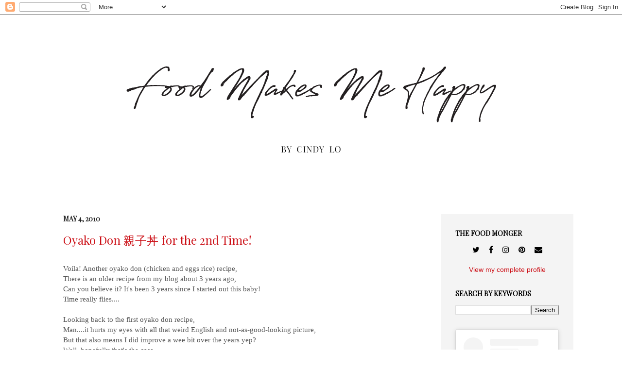

--- FILE ---
content_type: text/html; charset=UTF-8
request_url: https://www.foodmakesmehappy.com/2010/05/oyako-don-for-2nd-time.html
body_size: 25198
content:
<!DOCTYPE html>
<html class='v2' dir='ltr' xmlns='http://www.w3.org/1999/xhtml' xmlns:b='http://www.google.com/2005/gml/b' xmlns:data='http://www.google.com/2005/gml/data' xmlns:expr='http://www.google.com/2005/gml/expr'>
<head>
<link href='https://www.blogger.com/static/v1/widgets/335934321-css_bundle_v2.css' rel='stylesheet' type='text/css'/>
<!-- Global site tag (gtag.js) - Google Analytics -->
<script async='async' src='https://www.googletagmanager.com/gtag/js?id=G-CXFPSES234'></script>
<script>
  window.dataLayer = window.dataLayer || [];
  function gtag(){dataLayer.push(arguments);}
  gtag('js', new Date());

  gtag('config', 'G-CXFPSES234');
</script>
<meta content='bb2793e8ff8c5a89bd0ffd9aaff90566' name='p:domain_verify'/>
<meta content='IE=EmulateIE7' http-equiv='X-UA-Compatible'/>
<meta content='width=1100' name='viewport'/>
<meta content='text/html; charset=UTF-8' http-equiv='Content-Type'/>
<meta content='blogger' name='generator'/>
<link href='https://www.foodmakesmehappy.com/favicon.ico' rel='icon' type='image/x-icon'/>
<link href='https://www.foodmakesmehappy.com/2010/05/oyako-don-for-2nd-time.html' rel='canonical'/>
<link rel="alternate" type="application/atom+xml" title="Food Makes Me Happy - Atom" href="https://www.foodmakesmehappy.com/feeds/posts/default" />
<link rel="alternate" type="application/rss+xml" title="Food Makes Me Happy - RSS" href="https://www.foodmakesmehappy.com/feeds/posts/default?alt=rss" />
<link rel="service.post" type="application/atom+xml" title="Food Makes Me Happy - Atom" href="https://www.blogger.com/feeds/8670775069452488961/posts/default" />

<link rel="alternate" type="application/atom+xml" title="Food Makes Me Happy - Atom" href="https://www.foodmakesmehappy.com/feeds/2000819955544654448/comments/default" />
<!--Can't find substitution for tag [blog.ieCssRetrofitLinks]-->
<link href='http://i157.photobucket.com/albums/t49/cinzia326/IMG_1128.jpg' rel='image_src'/>
<meta content='https://www.foodmakesmehappy.com/2010/05/oyako-don-for-2nd-time.html' property='og:url'/>
<meta content='Oyako Don 親子丼 for the 2nd Time!' property='og:title'/>
<meta content='Voila! Another oyako don (chicken and eggs rice) recipe,  There is an older recipe from my blog about 3 years ago,  Can you believe it? It&#39;s...' property='og:description'/>
<meta content='https://lh3.googleusercontent.com/blogger_img_proxy/AEn0k_vlU4rwzt3AGZ-mpuBQFeNf_qNadbtQDkh0jtTmOa9zMYdx4wkRO-OWpWNpTg_NFCspTfetRzAykCAnB3JBPWa4ClW6Tagg-JbUDCkidzxs95kDuqkBqhndXEPzxNfAsu0=w1200-h630-p-k-no-nu' property='og:image'/>
<title>Food Makes Me Happy: Oyako Don 親子丼 for the 2nd Time!</title>
<style id='page-skin-1' type='text/css'><!--
/*
-----------------------------------------------
Blogger Template Style
Name:     Simple
Designer: Josh Peterson
URL:      www.noaesthetic.com
----------------------------------------------- */
/* Variable definitions
====================
<Variable name="keycolor" description="Main Color" type="color" default="#66bbdd"/>
<Group description="Page Text" selector="body">
<Variable name="body.font" description="Font" type="font"
default="normal normal 12px Arial, Tahoma, Helvetica, FreeSans, sans-serif"/>
<Variable name="body.text.color" description="Text Color" type="color" default="#222222"/>
</Group>
<Group description="Backgrounds" selector=".body-fauxcolumns-outer">
<Variable name="body.background.color" description="Outer Background" type="color" default="#66bbdd"/>
<Variable name="content.background.color" description="Main Background" type="color" default="#ffffff"/>
<Variable name="header.background.color" description="Header Background" type="color" default="transparent"/>
</Group>
<Group description="Links" selector=".main-outer">
<Variable name="link.color" description="Link Color" type="color" default="#2288bb"/>
<Variable name="link.visited.color" description="Visited Color" type="color" default="#888888"/>
<Variable name="link.hover.color" description="Hover Color" type="color" default="#33aaff"/>
</Group>
<Group description="Blog Title" selector=".header h1">
<Variable name="header.font" description="Font" type="font"
default="normal normal 60px Arial, Tahoma, Helvetica, FreeSans, sans-serif"/>
<Variable name="header.text.color" description="Title Color" type="color" default="#3399bb" />
</Group>
<Group description="Blog Description" selector=".header .description">
<Variable name="description.text.color" description="Description Color" type="color"
default="#777777" />
</Group>
<Group description="Tabs Text" selector=".tabs-inner .widget li a">
<Variable name="tabs.font" description="Font" type="font"
default="normal normal 14px Arial, Tahoma, Helvetica, FreeSans, sans-serif"/>
<Variable name="tabs.text.color" description="Text Color" type="color" default="#999999"/>
<Variable name="tabs.selected.text.color" description="Selected Color" type="color" default="#000000"/>
</Group>
<Group description="Tabs Background" selector=".tabs-outer .PageList">
<Variable name="tabs.background.color" description="Background Color" type="color" default="#f5f5f5"/>
<Variable name="tabs.selected.background.color" description="Selected Color" type="color" default="#eeeeee"/>
</Group>
<Group description="Post Title" selector="h3.post-title, .comments h4">
<Variable name="post.title.font" description="Font" type="font"
default="normal normal 22px Arial, Tahoma, Helvetica, FreeSans, sans-serif"/>
</Group>
<Group description="Date Header" selector=".date-header">
<Variable name="date.header.color" description="Text Color" type="color"
default="#222222"/>
<Variable name="date.header.background.color" description="Background Color" type="color"
default="transparent"/>
</Group>
<Group description="Post Footer" selector=".post-footer">
<Variable name="post.footer.text.color" description="Text Color" type="color" default="#666666"/>
<Variable name="post.footer.background.color" description="Background Color" type="color"
default="#f9f9f9"/>
<Variable name="post.footer.border.color" description="Shadow Color" type="color" default="#eeeeee"/>
</Group>
<Group description="Gadgets" selector="h2">
<Variable name="widget.title.font" description="Title Font" type="font"
default="normal bold 11px Arial, Tahoma, Helvetica, FreeSans, sans-serif"/>
<Variable name="widget.title.text.color" description="Title Color" type="color" default="#000000"/>
<Variable name="widget.alternate.text.color" description="Alternate Color" type="color" default="#999999"/>
</Group>
<Group description="Images" selector=".main-inner">
<Variable name="image.background.color" description="Background Color" type="color" default="#ffffff"/>
<Variable name="image.border.color" description="Border Color" type="color" default="#eeeeee"/>
<Variable name="image.text.color" description="Caption Text Color" type="color" default="#222222"/>
</Group>
<Group description="Accents" selector=".content-inner">
<Variable name="body.rule.color" description="Separator Line Color" type="color" default="#eeeeee"/>
<Variable name="tabs.border.color" description="Tabs Border Color" type="color" default="#e5e5e5"/>
</Group>
<Variable name="body.background" description="Body Background" type="background"
color="#999999" default="$(color) none repeat scroll top left"/>
<Variable name="body.background.override" description="Body Background Override" type="string" default=""/>
<Variable name="body.background.gradient.cap" description="Body Gradient Cap" type="url"
default="url(http://www.blogblog.com/1kt/simple/gradients_light.png)"/>
<Variable name="body.background.gradient.tile" description="Body Gradient Tile" type="url"
default="url(http://www.blogblog.com/1kt/simple/body_gradient_tile_light.png)"/>
<Variable name="content.background.color.selector" description="Content Background Color Selector" type="string" default=".content-inner"/>
<Variable name="content.padding" description="Content Padding" type="length" default="10px"/>
<Variable name="content.padding.horizontal" description="Content Horizontal Padding" type="length" default="10px"/>
<Variable name="content.shadow.spread" description="Content Shadow Spread" type="length" default="40px"/>
<Variable name="content.shadow.spread.webkit" description="Content Shadow Spread (WebKit)" type="length" default="5px"/>
<Variable name="content.shadow.spread.ie" description="Content Shadow Spread (IE)" type="length" default="10px"/>
<Variable name="main.border.width" description="Main Border Width" type="length" default="0"/>
<Variable name="header.background.gradient" description="Header Gradient" type="url" default="none"/>
<Variable name="header.shadow.offset.left" description="Header Shadow Offset Left" type="length" default="-1px"/>
<Variable name="header.shadow.offset.top" description="Header Shadow Offset Top" type="length" default="-1px"/>
<Variable name="header.shadow.spread" description="Header Shadow Spread" type="length" default="1px"/>
<Variable name="header.padding" description="Header Padding" type="length" default="30px"/>
<Variable name="header.border.size" description="Header Border Size" type="length" default="1px"/>
<Variable name="header.bottom.border.size" description="Header Bottom Border Size" type="length" default="0"/>
<Variable name="header.border.horizontalsize" description="Header Horizontal Border Size" type="length" default="0"/>
<Variable name="description.text.size" description="Description Text Size" type="string" default="140%"/>
<Variable name="tabs.margin.top" description="Tabs Margin Top" type="length" default="0" />
<Variable name="tabs.margin.side" description="Tabs Side Margin" type="length" default="30px" />
<Variable name="tabs.background.gradient" description="Tabs Background Gradient" type="url"
default="url(http://www.blogblog.com/1kt/simple/gradients_light.png)"/>
<Variable name="tabs.border.width" description="Tabs Border Width" type="length" default="1px"/>
<Variable name="tabs.bevel.border.width" description="Tabs Bevel Border Width" type="length" default="1px"/>
<Variable name="date.header.padding" description="Date Header Padding" type="string" default="inherit"/>
<Variable name="date.header.letterspacing" description="Date Header Letter Spacing" type="string" default="inherit"/>
<Variable name="date.header.margin" description="Date Header Margin" type="string" default="inherit"/>
<Variable name="post.margin.bottom" description="Post Bottom Margin" type="length" default="25px"/>
<Variable name="image.border.small.size" description="Image Border Small Size" type="length" default="2px"/>
<Variable name="image.border.large.size" description="Image Border Large Size" type="length" default="5px"/>
<Variable name="page.width.selector" description="Page Width Selector" type="string" default=".region-inner"/>
<Variable name="page.width" description="Page Width" type="string" default="auto"/>
<Variable name="main.section.margin" description="Main Section Margin" type="length" default="15px"/>
<Variable name="main.padding" description="Main Padding" type="length" default="15px"/>
<Variable name="main.padding.top" description="Main Padding Top" type="length" default="30px"/>
<Variable name="main.padding.bottom" description="Main Padding Bottom" type="length" default="30px"/>
<Variable name="paging.background"
color="#ffffff"
description="Background of blog paging area" type="background"
default="transparent none no-repeat scroll top center"/>
<Variable name="footer.bevel" description="Bevel border length of footer" type="length" default="0"/>
<Variable name="startSide" description="Side where text starts in blog language" type="automatic" default="left"/>
<Variable name="endSide" description="Side where text ends in blog language" type="automatic" default="right"/>
*/
/* Content
----------------------------------------------- */
body {
font: normal normal 14px Arial, Tahoma, Helvetica, FreeSans, sans-serif;
color: #222222;
background: #999999 none repeat scroll top left;
padding: 0 40px 40px 40px;
}
html body .region-inner {
min-width: 0;
max-width: 100%;
width: auto;
}
a:link {
text-decoration:none;
color: #cc1118;
}
a:visited {
text-decoration:none;
color: #888888;
}
a:hover {
text-decoration:underline;
color: #ff1a00;
}
.body-fauxcolumn-outer .fauxcolumn-inner {
background: transparent url(//www.blogblog.com/1kt/simple/body_gradient_tile_light.png) repeat scroll top left;
_background-image: none;
}
.body-fauxcolumn-outer .cap-top {
position: absolute;
z-index: 1;
height: 400px;
width: 100%;
background: #999999 none repeat scroll top left;
}
.body-fauxcolumn-outer .cap-top .cap-left {
width: 100%;
background: transparent url(//www.blogblog.com/1kt/simple/gradients_light.png) repeat-x scroll top left;
_background-image: none;
}
.content-outer {
-moz-box-shadow: 0 0 40px rgba(0, 0, 0, .15);
-webkit-box-shadow: 0 0 5px rgba(0, 0, 0, .15);
-goog-ms-box-shadow: 0 0 10px #333333;
box-shadow: 0 0 40px rgba(0, 0, 0, .15);
margin-bottom: 1px;
}
.content-inner {
padding: 10px 10px;
}
.content-inner {
background-color: #ffffff;
}
/* Header
----------------------------------------------- */
.header-outer {
background: transparent url(//www.blogblog.com/1kt/simple/gradients_light.png) repeat-x scroll 0 -400px;
_background-image: none;
}
.Header h1 {
font: normal normal 60px Arial, Tahoma, Helvetica, FreeSans, sans-serif;
color: #ffffff;
text-shadow: 1px 2px 3px rgba(0, 0, 0, .2);
}
.Header h1 a {
color: #ffffff;
}
.Header .description {
font-size: 140%;
color: #ffffff;
}
.header-inner .Header .titlewrapper {
padding: 22px 30px;
}
.header-inner .Header .descriptionwrapper {
padding: 0 30px;
}
/* Tabs
----------------------------------------------- */
.tabs-inner .section:first-child {
border-top: 0 solid #e5e5e5;
}
.tabs-inner .section:first-child ul {
margin-top: -0;
border-top: 0 solid #e5e5e5;
border-left: 0 solid #e5e5e5;
border-right: 0 solid #e5e5e5;
}
.tabs-inner .widget ul {
background: #f5f5f5 url(//www.blogblog.com/1kt/simple/gradients_light.png) repeat-x scroll 0 -800px;
_background-image: none;
border-bottom: 1px solid #e5e5e5;
margin-top: 0;
margin-left: -30px;
margin-right: -30px;
}
.tabs-inner .widget li a {
display: inline-block;
padding: .6em 1em;
font: normal normal 14px Arial, Tahoma, Helvetica, FreeSans, sans-serif;
color: #999999;
border-left: 1px solid #ffffff;
border-right: 1px solid #e5e5e5;
}
.tabs-inner .widget li:first-child a {
border-left: none;
}
.tabs-inner .widget li.selected a, .tabs-inner .widget li a:hover {
color: #000000;
background-color: #eeeeee;
text-decoration: none;
}
/* Columns
----------------------------------------------- */
.main-outer {
border-top: 0 solid #e5e5e5;
}
.fauxcolumn-left-outer .fauxcolumn-inner {
border-right: 1px solid #e5e5e5;
}
.fauxcolumn-right-outer .fauxcolumn-inner {
border-left: 1px solid #e5e5e5;
}
/* Headings
----------------------------------------------- */
h2 {
margin: 0 0 1em 0;
font: normal bold 14px Arial, Tahoma, Helvetica, FreeSans, sans-serif;
color: #000000;
text-transform: uppercase;
}
/* Widgets
----------------------------------------------- */
.widget .zippy {
color: #999999;
text-shadow: 2px 2px 1px rgba(0, 0, 0, .1);
}
.widget .popular-posts ul {
list-style: none;
}
/* Posts
----------------------------------------------- */
.date-header span {
background-color: transparent;
color: #222222;
padding: inherit;
letter-spacing: inherit;
margin: inherit;
}
.main-inner {
padding-top: 30px;
padding-bottom: 30px;
}
.main-inner .column-center-inner {
padding: 0 15px;
}
.main-inner .column-center-inner .section {
margin: 0 15px;
}
.post {
margin: 0 0 25px 0;
}
h3.post-title, .comments h4 {
font: normal normal 24px Georgia, Utopia, 'Palatino Linotype', Palatino, serif;
margin: .75em 0 0;
}
.post-body {
font-size: 110%;
line-height: 1.4;
position: relative;
}
.post-body img, .post-body .tr-caption-container, .Profile img, .Image img,
.BlogList .item-thumbnail img {
padding: 2px;
background: transparent;
border: 1px solid #eeeeee;
-moz-box-shadow: 1px 1px 5px rgba(0, 0, 0, .1);
-webkit-box-shadow: 1px 1px 5px rgba(0, 0, 0, .1);
box-shadow: 1px 1px 5px rgba(0, 0, 0, .1);
}
.post-body img, .post-body .tr-caption-container {
padding: 5px;
}
.post-body .tr-caption-container {
color: #222222;
}
.post-body .tr-caption-container img {
padding: 0;
background: transparent;
border: none;
-moz-box-shadow: 0 0 0 rgba(0, 0, 0, .1);
-webkit-box-shadow: 0 0 0 rgba(0, 0, 0, .1);
box-shadow: 0 0 0 rgba(0, 0, 0, .1);
}
.post-header {
margin: 0 0 1.5em;
line-height: 1.6;
font-size: 90%;
}
.post-footer {
margin: 20px -2px 0;
padding: 5px 10px;
color: #66080c;
background-color: #cccccc;
border-bottom: 1px solid #eeeeee;
line-height: 1.6;
font-size: 90%;
}
#comments .comment-author {
padding-top: 1.5em;
border-top: 1px solid #e5e5e5;
background-position: 0 1.5em;
}
#comments .comment-author:first-child {
padding-top: 0;
border-top: none;
}
.avatar-image-container {
margin: .2em 0 0;
}
#comments .avatar-image-container img {
border: 1px solid #eeeeee;
}
/* Accents
---------------------------------------------- */
.section-columns td.columns-cell {
border-left: 1px solid #e5e5e5;
}
.blog-pager {
background: transparent none no-repeat scroll top center;
}
.blog-pager-older-link, .home-link,
.blog-pager-newer-link {
background-color: #ffffff;
padding: 5px;
}
.footer-outer {
border-top: 0 dashed #bbbbbb;
}
/* Mobile
----------------------------------------------- */
.mobile .content-inner {
padding: 0;
}
.mobile .content-outer {
-webkit-box-shadow: 0 0 3px rgba(0, 0, 0, .15);
box-shadow: 0 0 3px rgba(0, 0, 0, .15);
}
.mobile .tabs-inner .widget ul {
margin-left: -5px;
margin-right: -5px;
}
.mobile .post {
margin: 0;
}
.mobile .post-outer {
padding: 10px;
}
.mobile .main-inner .column-center-inner .section {
margin: 0;
}
.mobile .main-inner {
padding-top: 20px;
padding-bottom: 20px;
}
.mobile .main-inner .column-center-inner {
padding: 0;
}
.mobile .date-header span {
padding: 0.4em 10px;
}
.mobile h3.post-title {
margin: 0;
}
.mobile .blog-pager {
background: transparent;
}
.mobile .footer-outer {
border-top: none;
}
.mobile .main-inner, .mobile .footer-inner {
background-color: #ffffff;
}
.mobile-link-button {
background-color: #cc1118;
}
.mobile-link-button a:link, .mobile-link-button a:visited {
color: #ffffff;
}
body,.body-fauxcolumn-outer .cap-top{
background: none;
}
h3.post-title{
margin-bottom: 30px;
font-family: 'Playfair Display', serif;
}
#HTML14 img,#HTML15 img,#HTML10 img{
display: block;
margin: 0 auto;
}
ul.hierarchy a,.widget-content ul{
font-family: 'Playfair Display', serif!important;
font-size: 15px;
}
.post-body{
color:#555555;
}
.profile-img{
width:100%;
max-width:100%;
height: auto;
}
.EmbedFooter{
font-size: 13px;
}
.Profile img{
padding:0;
border:none;
box-shadow:none;
margin-bottom:20px;
}
a.profile-link{
display:block;
text-align: center;
}
.fauxborder-right{
position: static;
}
.main-inner .column-right-outer{
background: #f4f4f4;
padding: 30px 0;
}
.EmbedCaption, .EmbedTimestamp, .EmbedTimestamp:visited {
font-size:14px!important;
}
h2{
font-family: 'Playfair Display', serif;
}
.content-outer{
box-shadow: none;
}
dt.profile-data{
display:none;
}
.profile-textblock{
text-align:center;
width:220px;
font-family: 'Playfair Display', serif;
}
.textwidget a{
color:#000;
}
.textwidget{
text-align: center;
margin-bottom: 20px;
}
.img_ad{
max-width: 100%;
}
.main-inner .column-center-inner{
padding-right: 70px;
}
#searchthis strong{
font-family: 'Playfair Display', serif;
}
.post-footer{
font-family: 'Playfair Display', serif;
background-color: #ececec;
}
#searchthis strong{
display: block;
margin-bottom: 14px;
}
#b-searchbtn{
width: 60px;
margin-left: 8px;
border: 0;
border-radius: 2px;
-moz-border-radius: 2px;
background: #000;
background: rgba(0,0,0,.6);
color: #fff;
cursor: pointer;
font-size: 13px;
height: 26px;
z-index: 0;
}
#b-query{
height: 22px;
font-size: 13px;
border: 1px inset;
margin-left: 4px;
width: 132px;
}
--></style>
<style id='template-skin-1' type='text/css'><!--
body {
min-width: 1100px;
}
.content-outer, .content-fauxcolumn-outer, .region-inner {
min-width: 1100px;
max-width: 1100px;
_width: 1100px;
}
.main-inner .columns {
padding-left: 0px;
padding-right: 273px;
}
.main-inner .fauxcolumn-center-outer {
left: 0px;
right: 273px;
/* IE6 does not respect left and right together */
_width: expression(this.parentNode.offsetWidth -
parseInt("0px") -
parseInt("273px") + 'px');
}
.main-inner .fauxcolumn-left-outer {
width: 0px;
}
.main-inner .fauxcolumn-right-outer {
width: 273px;
}
.main-inner .column-left-outer {
width: 0px;
right: 100%;
margin-left: -0px;
}
.main-inner .column-right-outer {
width: 273px;
margin-right: -273px;
}
#layout {
min-width: 0;
}
#layout .content-outer {
min-width: 0;
width: 800px;
}
#layout .region-inner {
min-width: 0;
width: auto;
}
--></style>
<script type='text/javascript'>

  var _gaq = _gaq || [];
  _gaq.push(['_setAccount', 'UA-5822096-2']);
  _gaq.push(['_trackPageview']);

  (function() {
    var ga = document.createElement('script'); ga.type = 'text/javascript'; ga.async = true;
    ga.src = ('https:' == document.location.protocol ? 'https://ssl' : 'http://www') + '.google-analytics.com/ga.js';
    var s = document.getElementsByTagName('script')[0]; s.parentNode.insertBefore(ga, s);
  })();

</script>
<script async='async' data-cfasync='false' data-shr-siteid='65ed2036fbd7a83f1a3d8ede07f327d9' src='//dsms0mj1bbhn4.cloudfront.net/assets/pub/shareaholic.js' type='text/javascript'></script>
<style>
@import url('https://fonts.googleapis.com/css?family=Playfair+Display');
</style>
<link href='https://maxcdn.bootstrapcdn.com/font-awesome/4.7.0/css/font-awesome.min.css' rel='stylesheet'/>
<script async='async' crossorigin='anonymous' src='https://pagead2.googlesyndication.com/pagead/js/adsbygoogle.js?client=ca-pub-9068757154390719'></script>
<link href='https://www.blogger.com/dyn-css/authorization.css?targetBlogID=8670775069452488961&amp;zx=b8197440-b83f-43e2-9f3d-292ee81a5876' media='none' onload='if(media!=&#39;all&#39;)media=&#39;all&#39;' rel='stylesheet'/><noscript><link href='https://www.blogger.com/dyn-css/authorization.css?targetBlogID=8670775069452488961&amp;zx=b8197440-b83f-43e2-9f3d-292ee81a5876' rel='stylesheet'/></noscript>
<meta name='google-adsense-platform-account' content='ca-host-pub-1556223355139109'/>
<meta name='google-adsense-platform-domain' content='blogspot.com'/>

<script async src="https://pagead2.googlesyndication.com/pagead/js/adsbygoogle.js?client=ca-pub-4109695900108613&host=ca-host-pub-1556223355139109" crossorigin="anonymous"></script>

<!-- data-ad-client=ca-pub-4109695900108613 -->

</head>
<body class='loading'>
<div class='navbar section' id='navbar'><div class='widget Navbar' data-version='1' id='Navbar1'><script type="text/javascript">
    function setAttributeOnload(object, attribute, val) {
      if(window.addEventListener) {
        window.addEventListener('load',
          function(){ object[attribute] = val; }, false);
      } else {
        window.attachEvent('onload', function(){ object[attribute] = val; });
      }
    }
  </script>
<div id="navbar-iframe-container"></div>
<script type="text/javascript" src="https://apis.google.com/js/platform.js"></script>
<script type="text/javascript">
      gapi.load("gapi.iframes:gapi.iframes.style.bubble", function() {
        if (gapi.iframes && gapi.iframes.getContext) {
          gapi.iframes.getContext().openChild({
              url: 'https://www.blogger.com/navbar/8670775069452488961?po\x3d2000819955544654448\x26origin\x3dhttps://www.foodmakesmehappy.com',
              where: document.getElementById("navbar-iframe-container"),
              id: "navbar-iframe"
          });
        }
      });
    </script><script type="text/javascript">
(function() {
var script = document.createElement('script');
script.type = 'text/javascript';
script.src = '//pagead2.googlesyndication.com/pagead/js/google_top_exp.js';
var head = document.getElementsByTagName('head')[0];
if (head) {
head.appendChild(script);
}})();
</script>
</div></div>
<div class='body-fauxcolumns'>
<div class='fauxcolumn-outer body-fauxcolumn-outer'>
<div class='cap-top'>
<div class='cap-left'></div>
<div class='cap-right'></div>
</div>
<div class='fauxborder-left'>
<div class='fauxborder-right'></div>
<div class='fauxcolumn-inner'>
</div>
</div>
<div class='cap-bottom'>
<div class='cap-left'></div>
<div class='cap-right'></div>
</div>
</div>
</div>
<div class='content'>
<div class='content-fauxcolumns'>
<div class='fauxcolumn-outer content-fauxcolumn-outer'>
<div class='cap-top'>
<div class='cap-left'></div>
<div class='cap-right'></div>
</div>
<div class='fauxborder-left'>
<div class='fauxborder-right'></div>
<div class='fauxcolumn-inner'>
</div>
</div>
<div class='cap-bottom'>
<div class='cap-left'></div>
<div class='cap-right'></div>
</div>
</div>
</div>
<div class='content-outer'>
<div class='content-cap-top cap-top'>
<div class='cap-left'></div>
<div class='cap-right'></div>
</div>
<div class='fauxborder-left content-fauxborder-left'>
<div class='fauxborder-right content-fauxborder-right'></div>
<div class='content-inner'>
<header>
<div class='header-outer'>
<div class='header-cap-top cap-top'>
<div class='cap-left'></div>
<div class='cap-right'></div>
</div>
<div class='fauxborder-left header-fauxborder-left'>
<div class='fauxborder-right header-fauxborder-right'></div>
<div class='region-inner header-inner'>
<div class='header section' id='header'><div class='widget Header' data-version='1' id='Header1'>
<div id='header-inner'>
<a href='https://www.foodmakesmehappy.com/' style='display: block'>
<img alt='Food Makes Me Happy' height='371px; ' id='Header1_headerimg' src='https://blogger.googleusercontent.com/img/b/R29vZ2xl/AVvXsEiPQknmaNfrFoPcS2EYG1wR-1GIws4ZROhtCA-5g1DFzzoRZjYk3knADZasr054ZeVXv5kr_DaoHEmwKfiEtUok-zrJT98NjlyuBfE7n8Ra4yEMboPqTZYffkYY4W0C_abjnHKG9yfo2CE/s1080/banner.png' style='display: block' width='1080px; '/>
</a>
</div>
</div></div>
</div>
</div>
<div class='header-cap-bottom cap-bottom'>
<div class='cap-left'></div>
<div class='cap-right'></div>
</div>
</div>
</header>
<div class='tabs-outer'>
<div class='tabs-cap-top cap-top'>
<div class='cap-left'></div>
<div class='cap-right'></div>
</div>
<div class='fauxborder-left tabs-fauxborder-left'>
<div class='fauxborder-right tabs-fauxborder-right'></div>
<div class='region-inner tabs-inner'>
<div class='tabs no-items section' id='crosscol'></div>
<div class='tabs no-items section' id='crosscol-overflow'></div>
</div>
</div>
<div class='tabs-cap-bottom cap-bottom'>
<div class='cap-left'></div>
<div class='cap-right'></div>
</div>
</div>
<div class='main-outer'>
<div class='main-cap-top cap-top'>
<div class='cap-left'></div>
<div class='cap-right'></div>
</div>
<div class='fauxborder-left main-fauxborder-left'>
<div class='fauxborder-right main-fauxborder-right'></div>
<div class='region-inner main-inner'>
<div class='columns fauxcolumns'>
<div class='fauxcolumn-outer fauxcolumn-center-outer'>
<div class='cap-top'>
<div class='cap-left'></div>
<div class='cap-right'></div>
</div>
<div class='fauxborder-left'>
<div class='fauxborder-right'></div>
<div class='fauxcolumn-inner'>
</div>
</div>
<div class='cap-bottom'>
<div class='cap-left'></div>
<div class='cap-right'></div>
</div>
</div>
<div class='fauxcolumn-outer fauxcolumn-left-outer'>
<div class='cap-top'>
<div class='cap-left'></div>
<div class='cap-right'></div>
</div>
<div class='fauxborder-left'>
<div class='fauxborder-right'></div>
<div class='fauxcolumn-inner'>
</div>
</div>
<div class='cap-bottom'>
<div class='cap-left'></div>
<div class='cap-right'></div>
</div>
</div>
<div class='fauxcolumn-outer fauxcolumn-right-outer'>
<div class='cap-top'>
<div class='cap-left'></div>
<div class='cap-right'></div>
</div>
<div class='fauxborder-left'>
<div class='fauxborder-right'></div>
<div class='fauxcolumn-inner'>
</div>
</div>
<div class='cap-bottom'>
<div class='cap-left'></div>
<div class='cap-right'></div>
</div>
</div>
<!-- corrects IE6 width calculation -->
<div class='columns-inner'>
<div class='column-center-outer'>
<div class='column-center-inner'>
<div class='main section' id='main'><div class='widget Blog' data-version='1' id='Blog1'>
<div class='blog-posts hfeed'>

          <div class="date-outer">
        
<h2 class='date-header'><span>May 4, 2010</span></h2>

          <div class="date-posts">
        
<div class='post-outer'>
<div class='post hentry'>
<a name='2000819955544654448'></a>
<h3 class='post-title entry-title'>
<a href='https://www.foodmakesmehappy.com/2010/05/oyako-don-for-2nd-time.html'>Oyako Don 親子丼 for the 2nd Time!</a>
</h3>
<div class='post--ou'>
<div class='post-header-line-1'></div>
</div>
<div class='post-body entry-content'>
<span style="font-family: Georgia, &quot;Times New Roman&quot;, serif;">Voila! Another oyako don (chicken and eggs rice) recipe,</span><br />
<span style="font-family: Georgia;">There is an older recipe from my blog about 3 years ago,</span><br />
<span style="font-family: Georgia;">Can you believe it? It's been 3 years since I started out this baby!</span><br />
<span style="font-family: Georgia;">Time really flies....</span><br />
<br />
<span style="font-family: Georgia;">Looking back to the first oyako don recipe,</span><br />
<span style="font-family: Georgia;">Man....it hurts my eyes with all that weird English and not-as-good-looking picture,</span><br />
<span style="font-family: Georgia;">But that also means I did improve a wee bit over the years yep?</span><br />
<span style="font-family: Georgia;">Well, hopefully that's the case,</span><br />
<span style="font-family: Georgia;">Picture? Yeah, just not sure about my writing skills...</span><br />
<br />
<span style="font-family: Georgia;">So here's another oyako don recipe for single people,</span><br />
<span style="font-family: Georgia;">Cooking for one? Check it out here!</span><br />
<br />
<div class="separator" style="clear: both; text-align: center;"><a href="http://i157.photobucket.com/albums/t49/cinzia326/IMG_1128.jpg" imageanchor="1" style="margin-left: 1em; margin-right: 1em;"><img border="0" height="273" src="https://lh3.googleusercontent.com/blogger_img_proxy/AEn0k_vlU4rwzt3AGZ-mpuBQFeNf_qNadbtQDkh0jtTmOa9zMYdx4wkRO-OWpWNpTg_NFCspTfetRzAykCAnB3JBPWa4ClW6Tagg-JbUDCkidzxs95kDuqkBqhndXEPzxNfAsu0=s0-d" tt="true" width="400"></a></div><br />
<span style="font-family: Georgia;">Ingredients (for one)?</span><br />
<br />
<span style="font-family: Georgia;">1/4 onion (sliced)</span><br />
<span style="font-family: Georgia;">2 eggs (beaten)</span><br />
<span style="font-family: Georgia;">Some bite size chicken meat (depend on how much you eat)</span><br />
<span style="font-family: Georgia;">3 tablespoons of Japanese soup base or soy sauce </span><br />
<span style="font-family: Georgia;">1 tablespoon of mirin</span><br />
<span style="font-family: Georgia;">1 tablespoon of hot water</span><br />
<span style="font-family: Georgia;">Some olive oil</span><br />
<span style="font-family: Georgia;">Some salt</span><br />
<span style="font-family: Georgia;">Some rice (depend on how much you eat)</span><br />
<span style="font-family: Georgia;">Some scallion (chopped)</span><br />
<span style="font-family: Georgia;">Some roasted sesame seeds</span><br />
<br />
<span style="font-family: Georgia;">How?</span><br />
<br />
<span style="font-family: Georgia;">Drizzle a small pan with some oil, toss in sliced onions and sprinkle some salt,</span><br />
<span style="font-family: Georgia;">Cook till the onion turns translucent, add the chicken.</span><br />
<span style="font-family: Georgia;">You can marinate the chicken beforehand,</span><br />
<span style="font-family: Georgia;">Simply use some soy sauce and&nbsp;mirin for the marinade can further enhance the flavor.</span><br />
<br />
<span style="font-family: Georgia;">When the chicken is about 80% cooked through, </span><br />
<span style="font-family: Georgia;">Add the soy sauce, mirin, and hot water, give it a quick stir.</span><br />
<span style="font-family: Georgia;">Cook till the sauce is reduced by one third, pour in beaten eggs.</span><br />
<span style="font-family: Georgia;">I let the fire on for about another 10 seconds then turned it off,</span><br />
<span style="font-family: Georgia;">The remaining heat will continue to cook the eggs,</span><br />
<span style="font-family: Georgia;">However, if you want fully cooked eggs, just keep the fire on for about 30 seconds.</span><br />
<br />
<span style="font-family: Georgia;">Pour the mixture over the rice, </span><br />
<span style="font-family: Georgia;">Sprinkle some sesame seeds and garnish with chopped scallion,</span><br />
<span style="font-family: Georgia;">That's it! Simple recipe made for one person!</span><br />
<br />
<span style="font-family: Georgia;">Cindy's Rating: 8</span><br />
<br />
<span style="font-family: Georgia;">Noticed that I didn't even link this post to my very first oyako don entry?</span><br />
<span style="font-family: Georgia;">Too embarrassed of course,</span><br />
<span style="font-family: Georgia;">But it's nice to have that earlier version lingering on my blog,&nbsp;</span><br />
<span style="font-family: Georgia;">My&nbsp;tiny footprint from the past!</span>
<div style='clear: both;'></div>
</div>
<div class='post-footer'>
<div class='post-footer-line post-footer-line-1'><span class='post-author vcard'>
Created by
<span class='fn'>food makes me happy</span>
</span>
<span class='post-timestamp'>
at
<a class='timestamp-link' href='https://www.foodmakesmehappy.com/2010/05/oyako-don-for-2nd-time.html' rel='bookmark' title='permanent link'><abbr class='published' title='2010-05-04T14:12:00-07:00'>2:12&#8239;PM</abbr></a>
</span>
<div class='post-share-buttons'>
<a class='goog-inline-block share-button sb-email' href='https://www.blogger.com/share-post.g?blogID=8670775069452488961&postID=2000819955544654448&target=email' target='_blank' title='Email This'><span class='share-button-link-text'>Email This</span></a><a class='goog-inline-block share-button sb-blog' href='https://www.blogger.com/share-post.g?blogID=8670775069452488961&postID=2000819955544654448&target=blog' onclick='window.open(this.href, "_blank", "height=270,width=475"); return false;' target='_blank' title='BlogThis!'><span class='share-button-link-text'>BlogThis!</span></a><a class='goog-inline-block share-button sb-twitter' href='https://www.blogger.com/share-post.g?blogID=8670775069452488961&postID=2000819955544654448&target=twitter' target='_blank' title='Share to X'><span class='share-button-link-text'>Share to X</span></a><a class='goog-inline-block share-button sb-facebook' href='https://www.blogger.com/share-post.g?blogID=8670775069452488961&postID=2000819955544654448&target=facebook' onclick='window.open(this.href, "_blank", "height=430,width=640"); return false;' target='_blank' title='Share to Facebook'><span class='share-button-link-text'>Share to Facebook</span></a><a class='goog-inline-block share-button sb-pinterest' href='https://www.blogger.com/share-post.g?blogID=8670775069452488961&postID=2000819955544654448&target=pinterest' target='_blank' title='Share to Pinterest'><span class='share-button-link-text'>Share to Pinterest</span></a>
</div>
</div>
<div class='post-footer-line post-footer-line-2'><span class='post-comment-link'>
</span>
<span class='post-icons'>
</span>
</div>
<div class='post-footer-line post-footer-line-3'><span class='post-labels'>
Category
<a href='https://www.foodmakesmehappy.com/search/label/Cindy%27s%20Homemade%20Food-Asian' rel='tag'>Cindy&#39;s Homemade Food-Asian</a>
</span>
<span class='post-backlinks post-comment-link'>
</span>
</div>
</div>
</div>
<div class='comments' id='comments'>
<a name='comments'></a>
<h4>8 comments:</h4>
<div class='comments-content'>
<script async='async' src='' type='text/javascript'></script>
<script type='text/javascript'>
    (function() {
      var items = null;
      var msgs = null;
      var config = {};

// <![CDATA[
      var cursor = null;
      if (items && items.length > 0) {
        cursor = parseInt(items[items.length - 1].timestamp) + 1;
      }

      var bodyFromEntry = function(entry) {
        var text = (entry &&
                    ((entry.content && entry.content.$t) ||
                     (entry.summary && entry.summary.$t))) ||
            '';
        if (entry && entry.gd$extendedProperty) {
          for (var k in entry.gd$extendedProperty) {
            if (entry.gd$extendedProperty[k].name == 'blogger.contentRemoved') {
              return '<span class="deleted-comment">' + text + '</span>';
            }
          }
        }
        return text;
      }

      var parse = function(data) {
        cursor = null;
        var comments = [];
        if (data && data.feed && data.feed.entry) {
          for (var i = 0, entry; entry = data.feed.entry[i]; i++) {
            var comment = {};
            // comment ID, parsed out of the original id format
            var id = /blog-(\d+).post-(\d+)/.exec(entry.id.$t);
            comment.id = id ? id[2] : null;
            comment.body = bodyFromEntry(entry);
            comment.timestamp = Date.parse(entry.published.$t) + '';
            if (entry.author && entry.author.constructor === Array) {
              var auth = entry.author[0];
              if (auth) {
                comment.author = {
                  name: (auth.name ? auth.name.$t : undefined),
                  profileUrl: (auth.uri ? auth.uri.$t : undefined),
                  avatarUrl: (auth.gd$image ? auth.gd$image.src : undefined)
                };
              }
            }
            if (entry.link) {
              if (entry.link[2]) {
                comment.link = comment.permalink = entry.link[2].href;
              }
              if (entry.link[3]) {
                var pid = /.*comments\/default\/(\d+)\?.*/.exec(entry.link[3].href);
                if (pid && pid[1]) {
                  comment.parentId = pid[1];
                }
              }
            }
            comment.deleteclass = 'item-control blog-admin';
            if (entry.gd$extendedProperty) {
              for (var k in entry.gd$extendedProperty) {
                if (entry.gd$extendedProperty[k].name == 'blogger.itemClass') {
                  comment.deleteclass += ' ' + entry.gd$extendedProperty[k].value;
                } else if (entry.gd$extendedProperty[k].name == 'blogger.displayTime') {
                  comment.displayTime = entry.gd$extendedProperty[k].value;
                }
              }
            }
            comments.push(comment);
          }
        }
        return comments;
      };

      var paginator = function(callback) {
        if (hasMore()) {
          var url = config.feed + '?alt=json&v=2&orderby=published&reverse=false&max-results=50';
          if (cursor) {
            url += '&published-min=' + new Date(cursor).toISOString();
          }
          window.bloggercomments = function(data) {
            var parsed = parse(data);
            cursor = parsed.length < 50 ? null
                : parseInt(parsed[parsed.length - 1].timestamp) + 1
            callback(parsed);
            window.bloggercomments = null;
          }
          url += '&callback=bloggercomments';
          var script = document.createElement('script');
          script.type = 'text/javascript';
          script.src = url;
          document.getElementsByTagName('head')[0].appendChild(script);
        }
      };
      var hasMore = function() {
        return !!cursor;
      };
      var getMeta = function(key, comment) {
        if ('iswriter' == key) {
          var matches = !!comment.author
              && comment.author.name == config.authorName
              && comment.author.profileUrl == config.authorUrl;
          return matches ? 'true' : '';
        } else if ('deletelink' == key) {
          return config.baseUri + '/comment/delete/'
               + config.blogId + '/' + comment.id;
        } else if ('deleteclass' == key) {
          return comment.deleteclass;
        }
        return '';
      };

      var replybox = null;
      var replyUrlParts = null;
      var replyParent = undefined;

      var onReply = function(commentId, domId) {
        if (replybox == null) {
          // lazily cache replybox, and adjust to suit this style:
          replybox = document.getElementById('comment-editor');
          if (replybox != null) {
            replybox.height = '250px';
            replybox.style.display = 'block';
            replyUrlParts = replybox.src.split('#');
          }
        }
        if (replybox && (commentId !== replyParent)) {
          replybox.src = '';
          document.getElementById(domId).insertBefore(replybox, null);
          replybox.src = replyUrlParts[0]
              + (commentId ? '&parentID=' + commentId : '')
              + '#' + replyUrlParts[1];
          replyParent = commentId;
        }
      };

      var hash = (window.location.hash || '#').substring(1);
      var startThread, targetComment;
      if (/^comment-form_/.test(hash)) {
        startThread = hash.substring('comment-form_'.length);
      } else if (/^c[0-9]+$/.test(hash)) {
        targetComment = hash.substring(1);
      }

      // Configure commenting API:
      var configJso = {
        'maxDepth': config.maxThreadDepth
      };
      var provider = {
        'id': config.postId,
        'data': items,
        'loadNext': paginator,
        'hasMore': hasMore,
        'getMeta': getMeta,
        'onReply': onReply,
        'rendered': true,
        'initComment': targetComment,
        'initReplyThread': startThread,
        'config': configJso,
        'messages': msgs
      };

      var render = function() {
        if (window.goog && window.goog.comments) {
          var holder = document.getElementById('comment-holder');
          window.goog.comments.render(holder, provider);
        }
      };

      // render now, or queue to render when library loads:
      if (window.goog && window.goog.comments) {
        render();
      } else {
        window.goog = window.goog || {};
        window.goog.comments = window.goog.comments || {};
        window.goog.comments.loadQueue = window.goog.comments.loadQueue || [];
        window.goog.comments.loadQueue.push(render);
      }
    })();
// ]]>
  </script>
<div id='comment-holder'>
<div class="comment-thread toplevel-thread"><ol id="top-ra"><li class="comment" id="c6140355052991783391"><div class="avatar-image-container"><img src="//resources.blogblog.com/img/blank.gif" alt=""/></div><div class="comment-block"><div class="comment-header"><cite class="user"><a href="http://momgateway.blogspot.com" rel="nofollow">momgateway</a></cite><span class="icon user "></span><span class="datetime secondary-text"><a rel="nofollow" href="https://www.foodmakesmehappy.com/2010/05/oyako-don-for-2nd-time.html?showComment=1273007782979#c6140355052991783391">May 4, 2010 at 2:16&#8239;PM</a></span></div><p class="comment-content">Will make this tonight for dinner!</p><span class="comment-actions secondary-text"><a class="comment-reply" target="_self" data-comment-id="6140355052991783391">Reply</a><span class="item-control blog-admin blog-admin pid-639535670"><a target="_self" href="https://www.blogger.com/comment/delete/8670775069452488961/6140355052991783391">Delete</a></span></span></div><div class="comment-replies"><div id="c6140355052991783391-rt" class="comment-thread inline-thread hidden"><span class="thread-toggle thread-expanded"><span class="thread-arrow"></span><span class="thread-count"><a target="_self">Replies</a></span></span><ol id="c6140355052991783391-ra" class="thread-chrome thread-expanded"><div></div><div id="c6140355052991783391-continue" class="continue"><a class="comment-reply" target="_self" data-comment-id="6140355052991783391">Reply</a></div></ol></div></div><div class="comment-replybox-single" id="c6140355052991783391-ce"></div></li><li class="comment" id="c332025685682896112"><div class="avatar-image-container"><img src="//www.blogger.com/img/blogger_logo_round_35.png" alt=""/></div><div class="comment-block"><div class="comment-header"><cite class="user"><a href="https://www.blogger.com/profile/17108934546108132401" rel="nofollow">food makes me happy</a></cite><span class="icon user blog-author"></span><span class="datetime secondary-text"><a rel="nofollow" href="https://www.foodmakesmehappy.com/2010/05/oyako-don-for-2nd-time.html?showComment=1273012995346#c332025685682896112">May 4, 2010 at 3:43&#8239;PM</a></span></div><p class="comment-content">To Momgetaway~<br>Really!? So happy, let me know how it goes! Hope you&#39;ll like it!</p><span class="comment-actions secondary-text"><a class="comment-reply" target="_self" data-comment-id="332025685682896112">Reply</a><span class="item-control blog-admin blog-admin pid-1729262788"><a target="_self" href="https://www.blogger.com/comment/delete/8670775069452488961/332025685682896112">Delete</a></span></span></div><div class="comment-replies"><div id="c332025685682896112-rt" class="comment-thread inline-thread hidden"><span class="thread-toggle thread-expanded"><span class="thread-arrow"></span><span class="thread-count"><a target="_self">Replies</a></span></span><ol id="c332025685682896112-ra" class="thread-chrome thread-expanded"><div></div><div id="c332025685682896112-continue" class="continue"><a class="comment-reply" target="_self" data-comment-id="332025685682896112">Reply</a></div></ol></div></div><div class="comment-replybox-single" id="c332025685682896112-ce"></div></li><li class="comment" id="c2997399806588646143"><div class="avatar-image-container"><img src="//www.blogger.com/img/blogger_logo_round_35.png" alt=""/></div><div class="comment-block"><div class="comment-header"><cite class="user"><a href="https://www.blogger.com/profile/17108934546108132401" rel="nofollow">food makes me happy</a></cite><span class="icon user blog-author"></span><span class="datetime secondary-text"><a rel="nofollow" href="https://www.foodmakesmehappy.com/2010/05/oyako-don-for-2nd-time.html?showComment=1273031090551#c2997399806588646143">May 4, 2010 at 8:44&#8239;PM</a></span></div><p class="comment-content">To A Funky Place~<br>Ahhh pardon my finger, I should not have pressed the wrong button!! Thank you so much for the feedback! Hope you&#39;ll like this recipe!</p><span class="comment-actions secondary-text"><a class="comment-reply" target="_self" data-comment-id="2997399806588646143">Reply</a><span class="item-control blog-admin blog-admin pid-1729262788"><a target="_self" href="https://www.blogger.com/comment/delete/8670775069452488961/2997399806588646143">Delete</a></span></span></div><div class="comment-replies"><div id="c2997399806588646143-rt" class="comment-thread inline-thread hidden"><span class="thread-toggle thread-expanded"><span class="thread-arrow"></span><span class="thread-count"><a target="_self">Replies</a></span></span><ol id="c2997399806588646143-ra" class="thread-chrome thread-expanded"><div></div><div id="c2997399806588646143-continue" class="continue"><a class="comment-reply" target="_self" data-comment-id="2997399806588646143">Reply</a></div></ol></div></div><div class="comment-replybox-single" id="c2997399806588646143-ce"></div></li><li class="comment" id="c8841299062612849771"><div class="avatar-image-container"><img src="//blogger.googleusercontent.com/img/b/R29vZ2xl/AVvXsEjjjMqWK2VCi8yK46qo0Ew1mDfCfTklQ8PKtWMxw_jABJ0gCbstOWRCjf5tkUB5Pn0Lzd0gdvxs2Jo8Phto7T-7ro91h4LpQLla9h7INSENuObUi_z8G-xVOduevQt5Jf4/s45-c/*" alt=""/></div><div class="comment-block"><div class="comment-header"><cite class="user"><a href="https://www.blogger.com/profile/13575213806359208350" rel="nofollow">tigerfish</a></cite><span class="icon user "></span><span class="datetime secondary-text"><a rel="nofollow" href="https://www.foodmakesmehappy.com/2010/05/oyako-don-for-2nd-time.html?showComment=1273047257454#c8841299062612849771">May 5, 2010 at 1:14&#8239;AM</a></span></div><p class="comment-content">親子丼! I like it! But my pantry does not have Japanese sauces/seasoning - so I can&#39;t make it now.</p><span class="comment-actions secondary-text"><a class="comment-reply" target="_self" data-comment-id="8841299062612849771">Reply</a><span class="item-control blog-admin blog-admin pid-2144649480"><a target="_self" href="https://www.blogger.com/comment/delete/8670775069452488961/8841299062612849771">Delete</a></span></span></div><div class="comment-replies"><div id="c8841299062612849771-rt" class="comment-thread inline-thread hidden"><span class="thread-toggle thread-expanded"><span class="thread-arrow"></span><span class="thread-count"><a target="_self">Replies</a></span></span><ol id="c8841299062612849771-ra" class="thread-chrome thread-expanded"><div></div><div id="c8841299062612849771-continue" class="continue"><a class="comment-reply" target="_self" data-comment-id="8841299062612849771">Reply</a></div></ol></div></div><div class="comment-replybox-single" id="c8841299062612849771-ce"></div></li><li class="comment" id="c8775755450982142410"><div class="avatar-image-container"><img src="//www.blogger.com/img/blogger_logo_round_35.png" alt=""/></div><div class="comment-block"><div class="comment-header"><cite class="user"><a href="https://www.blogger.com/profile/16877983658509334842" rel="nofollow">Dave</a></cite><span class="icon user "></span><span class="datetime secondary-text"><a rel="nofollow" href="https://www.foodmakesmehappy.com/2010/05/oyako-don-for-2nd-time.html?showComment=1273057492617#c8775755450982142410">May 5, 2010 at 4:04&#8239;AM</a></span></div><p class="comment-content">Hi<br><br>I came across your food blog and thought you might be interested in appearing on our site, www.foodierama.com . Have a look and drop me a linew of you are interested.<br><br>Blog comment<br><br>Hi</p><span class="comment-actions secondary-text"><a class="comment-reply" target="_self" data-comment-id="8775755450982142410">Reply</a><span class="item-control blog-admin blog-admin pid-1669835157"><a target="_self" href="https://www.blogger.com/comment/delete/8670775069452488961/8775755450982142410">Delete</a></span></span></div><div class="comment-replies"><div id="c8775755450982142410-rt" class="comment-thread inline-thread hidden"><span class="thread-toggle thread-expanded"><span class="thread-arrow"></span><span class="thread-count"><a target="_self">Replies</a></span></span><ol id="c8775755450982142410-ra" class="thread-chrome thread-expanded"><div></div><div id="c8775755450982142410-continue" class="continue"><a class="comment-reply" target="_self" data-comment-id="8775755450982142410">Reply</a></div></ol></div></div><div class="comment-replybox-single" id="c8775755450982142410-ce"></div></li><li class="comment" id="c7478095338403596738"><div class="avatar-image-container"><img src="//www.blogger.com/img/blogger_logo_round_35.png" alt=""/></div><div class="comment-block"><div class="comment-header"><cite class="user"><a href="https://www.blogger.com/profile/17108934546108132401" rel="nofollow">food makes me happy</a></cite><span class="icon user blog-author"></span><span class="datetime secondary-text"><a rel="nofollow" href="https://www.foodmakesmehappy.com/2010/05/oyako-don-for-2nd-time.html?showComment=1273078807832#c7478095338403596738">May 5, 2010 at 10:00&#8239;AM</a></span></div><p class="comment-content">To Tigerfish~<br>Mmmm only lack of mirin huh, maybe substitute that with some sake and sugar will do!<br><br>To Dave~<br>I&#39;ll go take a look today, thanks for the comment!</p><span class="comment-actions secondary-text"><a class="comment-reply" target="_self" data-comment-id="7478095338403596738">Reply</a><span class="item-control blog-admin blog-admin pid-1729262788"><a target="_self" href="https://www.blogger.com/comment/delete/8670775069452488961/7478095338403596738">Delete</a></span></span></div><div class="comment-replies"><div id="c7478095338403596738-rt" class="comment-thread inline-thread hidden"><span class="thread-toggle thread-expanded"><span class="thread-arrow"></span><span class="thread-count"><a target="_self">Replies</a></span></span><ol id="c7478095338403596738-ra" class="thread-chrome thread-expanded"><div></div><div id="c7478095338403596738-continue" class="continue"><a class="comment-reply" target="_self" data-comment-id="7478095338403596738">Reply</a></div></ol></div></div><div class="comment-replybox-single" id="c7478095338403596738-ce"></div></li><li class="comment" id="c4503652894496246597"><div class="avatar-image-container"><img src="//blogger.googleusercontent.com/img/b/R29vZ2xl/AVvXsEjXC9o9DT_bQaYVrV4FmQNxZwyvDMGtQwot2bgfG_8rswqrRh9EG-pdAGHETsDLbPIGwj0ovUMwKbu7n4VldyVhDpf4Q-sSMkGrG33Ry3PuL3WJzoKI5IHXRxSsJ_slhw/s45-c/Badge2.jpg" alt=""/></div><div class="comment-block"><div class="comment-header"><cite class="user"><a href="https://www.blogger.com/profile/04701629211273451788" rel="nofollow">EatTravelEat</a></cite><span class="icon user "></span><span class="datetime secondary-text"><a rel="nofollow" href="https://www.foodmakesmehappy.com/2010/05/oyako-don-for-2nd-time.html?showComment=1273117833156#c4503652894496246597">May 5, 2010 at 8:50&#8239;PM</a></span></div><p class="comment-content">Three years ago is fast! It&#39;s almost been three years I&#39;ve been reading your blog :)<br><br>The old photo wasn&#39;t too bad compared to some people&#39;s photos where the difference is VERY big from what they are now! Your photos have improved quite a bit- shows you have been getting more creative when you take pictures! I&#39;ve always liked your photos anyway.</p><span class="comment-actions secondary-text"><a class="comment-reply" target="_self" data-comment-id="4503652894496246597">Reply</a><span class="item-control blog-admin blog-admin pid-1056958370"><a target="_self" href="https://www.blogger.com/comment/delete/8670775069452488961/4503652894496246597">Delete</a></span></span></div><div class="comment-replies"><div id="c4503652894496246597-rt" class="comment-thread inline-thread hidden"><span class="thread-toggle thread-expanded"><span class="thread-arrow"></span><span class="thread-count"><a target="_self">Replies</a></span></span><ol id="c4503652894496246597-ra" class="thread-chrome thread-expanded"><div></div><div id="c4503652894496246597-continue" class="continue"><a class="comment-reply" target="_self" data-comment-id="4503652894496246597">Reply</a></div></ol></div></div><div class="comment-replybox-single" id="c4503652894496246597-ce"></div></li><li class="comment" id="c9131626830377219730"><div class="avatar-image-container"><img src="//www.blogger.com/img/blogger_logo_round_35.png" alt=""/></div><div class="comment-block"><div class="comment-header"><cite class="user"><a href="https://www.blogger.com/profile/17108934546108132401" rel="nofollow">food makes me happy</a></cite><span class="icon user blog-author"></span><span class="datetime secondary-text"><a rel="nofollow" href="https://www.foodmakesmehappy.com/2010/05/oyako-don-for-2nd-time.html?showComment=1273118268565#c9131626830377219730">May 5, 2010 at 8:57&#8239;PM</a></span></div><p class="comment-content">To Eat Travel Eat~<br>Ahhh thank you so much, these words means a lot to me!!</p><span class="comment-actions secondary-text"><a class="comment-reply" target="_self" data-comment-id="9131626830377219730">Reply</a><span class="item-control blog-admin blog-admin pid-1729262788"><a target="_self" href="https://www.blogger.com/comment/delete/8670775069452488961/9131626830377219730">Delete</a></span></span></div><div class="comment-replies"><div id="c9131626830377219730-rt" class="comment-thread inline-thread hidden"><span class="thread-toggle thread-expanded"><span class="thread-arrow"></span><span class="thread-count"><a target="_self">Replies</a></span></span><ol id="c9131626830377219730-ra" class="thread-chrome thread-expanded"><div></div><div id="c9131626830377219730-continue" class="continue"><a class="comment-reply" target="_self" data-comment-id="9131626830377219730">Reply</a></div></ol></div></div><div class="comment-replybox-single" id="c9131626830377219730-ce"></div></li></ol><div id="top-continue" class="continue"><a class="comment-reply" target="_self">Add comment</a></div><div class="comment-replybox-thread" id="top-ce"></div><div class="loadmore hidden" data-post-id="2000819955544654448"><a target="_self">Load more...</a></div></div>
</div>
</div>
<p class='comment-footer'>
<div class='comment-form'>
<a name='comment-form'></a>
<p>
</p>
<a href='https://www.blogger.com/comment/frame/8670775069452488961?po=2000819955544654448&hl=en&saa=85391&origin=https://www.foodmakesmehappy.com' id='comment-editor-src'></a>
<iframe allowtransparency='true' class='blogger-iframe-colorize blogger-comment-from-post' frameborder='0' height='410px' id='comment-editor' name='comment-editor' src='' width='100%'></iframe>
<script src='https://www.blogger.com/static/v1/jsbin/2830521187-comment_from_post_iframe.js' type='text/javascript'></script>
<script type='text/javascript'>
      BLOG_CMT_createIframe('https://www.blogger.com/rpc_relay.html');
    </script>
</div>
</p>
<div id='backlinks-container'>
<div id='Blog1_backlinks-container'>
</div>
</div>
</div>
</div>

        </div></div>
      
</div>
<div class='blog-pager' id='blog-pager'>
<span id='blog-pager-newer-link'>
<a class='blog-pager-newer-link' href='https://www.foodmakesmehappy.com/2010/05/penne-with-stewed-beef-and-parmagiano.html' id='Blog1_blog-pager-newer-link' title='Newer Post'>Newer Post</a>
</span>
<span id='blog-pager-older-link'>
<a class='blog-pager-older-link' href='https://www.foodmakesmehappy.com/2010/04/chocolate-chip-cookies-with-two-dollops.html' id='Blog1_blog-pager-older-link' title='Older Post'>Older Post</a>
</span>
<a class='home-link' href='https://www.foodmakesmehappy.com/'>Home</a>
</div>
<div class='clear'></div>
<div class='post-feeds'>
<div class='feed-links'>
Subscribe to:
<a class='feed-link' href='https://www.foodmakesmehappy.com/feeds/2000819955544654448/comments/default' target='_blank' type='application/atom+xml'>Post Comments (Atom)</a>
</div>
</div>
</div></div>
</div>
</div>
<div class='column-left-outer'>
<div class='column-left-inner'>
<aside>
</aside>
</div>
</div>
<div class='column-right-outer'>
<div class='column-right-inner'>
<aside>
<div class='sidebar section' id='sidebar-right-1'><div class='widget Profile' data-version='1' id='Profile1'>
<h2>The Food Monger</h2>
<div class='widget-content'>
<dl class='profile-datablock'>
<dt class='profile-data'>
<a class='profile-name-link g-profile' href='https://www.blogger.com/profile/17108934546108132401' rel='author' style='background-image: url(//www.blogger.com/img/logo-16.png);'>
food makes me happy
</a>
</dt>
</dl>
<div class='textwidget'>
<a href='https://twitter.com/cinzia326' target='_blank'>
<span style='font-size: 16px; padding: 0 15px 0 0;'><i class='fa fa-twitter'></i></span>
</a>
<a href='https://www.facebook.com/cindylo326foodmakesmehappy/' target='_blank'><span style='font-size: 16px; padding: 0 15px 0 0;'><i class='fa fa-facebook'></i></span></a>
<a href='https://www.instagram.com/foodmakesmehappy/' target='_blank'><span style='font-size: 16px; padding: 0 15px 0 0;'><i class='fa fa-instagram'></i></span></a>
<a href='https://www.pinterest.com/cinzia326/' target='_blank'><span style='font-size: 16px; padding: 0 15px 0 0;'><i class='fa fa-pinterest'></i></span></a>
<a href='mailto:cinzia326@gmail.com' target='_blank'><span style='font-size: 16px;'><i class='fa fa-envelope'></i></span></a>
</div>
<a class='profile-link' href='https://www.blogger.com/profile/17108934546108132401' rel='author'>View my complete profile</a>
<div class='clear'></div>
</div>
</div><div class='widget BlogSearch' data-version='1' id='BlogSearch1'>
<h2 class='title'>SEARCH BY KEYWORDS</h2>
<div class='widget-content'>
<div id='BlogSearch1_form'>
<form action='https://www.foodmakesmehappy.com/search' class='gsc-search-box' target='_top'>
<table cellpadding='0' cellspacing='0' class='gsc-search-box'>
<tbody>
<tr>
<td class='gsc-input'>
<input autocomplete='off' class='gsc-input' name='q' size='10' title='search' type='text' value=''/>
</td>
<td class='gsc-search-button'>
<input class='gsc-search-button' title='search' type='submit' value='Search'/>
</td>
</tr>
</tbody>
</table>
</form>
</div>
</div>
<div class='clear'></div>
</div><div class='widget HTML' data-version='1' id='HTML6'>
<div class='widget-content'>
<blockquote class="instagram-media" data-instgrm-captioned data-instgrm-permalink="https://www.instagram.com/reel/DTvOSYIE7Wn/?utm_source=ig_embed&amp;utm_campaign=loading" data-instgrm-version="14" style=" background:#FFF; border:0; border-radius:3px; box-shadow:0 0 1px 0 rgba(0,0,0,0.5),0 1px 10px 0 rgba(0,0,0,0.15); margin: 1px; max-width:540px; min-width: auto!important;padding:0; width:99.375%; width:-webkit-calc(100% - 2px); width:calc(100% - 2px);"><div style="padding:16px;"> <a href="https://www.instagram.com/reel/DTvOSYIE7Wn/?utm_source=ig_embed&amp;utm_campaign=loading" style=" background:#FFFFFF; line-height:0; padding:0 0; text-align:center; text-decoration:none; width:100%;" target="_blank"> <div style=" display: flex; flex-direction: row; align-items: center;"> <div style="background-color: #F4F4F4; border-radius: 50%; flex-grow: 0; height: 40px; margin-right: 14px; width: 40px;"></div> <div style="display: flex; flex-direction: column; flex-grow: 1; justify-content: center;"> <div style=" background-color: #F4F4F4; border-radius: 4px; flex-grow: 0; height: 14px; margin-bottom: 6px; width: 100px;"></div> <div style=" background-color: #F4F4F4; border-radius: 4px; flex-grow: 0; height: 14px; width: 60px;"></div></div></div><div style="padding: 19% 0;"></div> <div style="display:block; height:50px; margin:0 auto 12px; width:50px;"><svg width="50px" height="50px" viewbox="0 0 60 60" version="1.1" xmlns="https://www.w3.org/2000/svg" xmlns:xlink="https://www.w3.org/1999/xlink"><g stroke="none" stroke-width="1" fill="none" fill-rule="evenodd"><g transform="translate(-511.000000, -20.000000)" fill="#000000"><g><path d="M556.869,30.41 C554.814,30.41 553.148,32.076 553.148,34.131 C553.148,36.186 554.814,37.852 556.869,37.852 C558.924,37.852 560.59,36.186 560.59,34.131 C560.59,32.076 558.924,30.41 556.869,30.41 M541,60.657 C535.114,60.657 530.342,55.887 530.342,50 C530.342,44.114 535.114,39.342 541,39.342 C546.887,39.342 551.658,44.114 551.658,50 C551.658,55.887 546.887,60.657 541,60.657 M541,33.886 C532.1,33.886 524.886,41.1 524.886,50 C524.886,58.899 532.1,66.113 541,66.113 C549.9,66.113 557.115,58.899 557.115,50 C557.115,41.1 549.9,33.886 541,33.886 M565.378,62.101 C565.244,65.022 564.756,66.606 564.346,67.663 C563.803,69.06 563.154,70.057 562.106,71.106 C561.058,72.155 560.06,72.803 558.662,73.347 C557.607,73.757 556.021,74.244 553.102,74.378 C549.944,74.521 548.997,74.552 541,74.552 C533.003,74.552 532.056,74.521 528.898,74.378 C525.979,74.244 524.393,73.757 523.338,73.347 C521.94,72.803 520.942,72.155 519.894,71.106 C518.846,70.057 518.197,69.06 517.654,67.663 C517.244,66.606 516.755,65.022 516.623,62.101 C516.479,58.943 516.448,57.996 516.448,50 C516.448,42.003 516.479,41.056 516.623,37.899 C516.755,34.978 517.244,33.391 517.654,32.338 C518.197,30.938 518.846,29.942 519.894,28.894 C520.942,27.846 521.94,27.196 523.338,26.654 C524.393,26.244 525.979,25.756 528.898,25.623 C532.057,25.479 533.004,25.448 541,25.448 C548.997,25.448 549.943,25.479 553.102,25.623 C556.021,25.756 557.607,26.244 558.662,26.654 C560.06,27.196 561.058,27.846 562.106,28.894 C563.154,29.942 563.803,30.938 564.346,32.338 C564.756,33.391 565.244,34.978 565.378,37.899 C565.522,41.056 565.552,42.003 565.552,50 C565.552,57.996 565.522,58.943 565.378,62.101 M570.82,37.631 C570.674,34.438 570.167,32.258 569.425,30.349 C568.659,28.377 567.633,26.702 565.965,25.035 C564.297,23.368 562.623,22.342 560.652,21.575 C558.743,20.834 556.562,20.326 553.369,20.18 C550.169,20.033 549.148,20 541,20 C532.853,20 531.831,20.033 528.631,20.18 C525.438,20.326 523.257,20.834 521.349,21.575 C519.376,22.342 517.703,23.368 516.035,25.035 C514.368,26.702 513.342,28.377 512.574,30.349 C511.834,32.258 511.326,34.438 511.181,37.631 C511.035,40.831 511,41.851 511,50 C511,58.147 511.035,59.17 511.181,62.369 C511.326,65.562 511.834,67.743 512.574,69.651 C513.342,71.625 514.368,73.296 516.035,74.965 C517.703,76.634 519.376,77.658 521.349,78.425 C523.257,79.167 525.438,79.673 528.631,79.82 C531.831,79.965 532.853,80.001 541,80.001 C549.148,80.001 550.169,79.965 553.369,79.82 C556.562,79.673 558.743,79.167 560.652,78.425 C562.623,77.658 564.297,76.634 565.965,74.965 C567.633,73.296 568.659,71.625 569.425,69.651 C570.167,67.743 570.674,65.562 570.82,62.369 C570.966,59.17 571,58.147 571,50 C571,41.851 570.966,40.831 570.82,37.631"></path></g></g></g></svg></div><div style="padding-top: 8px;"> <div style=" color:#3897f0; font-family:Arial,sans-serif; font-size:14px; font-style:normal; font-weight:550; line-height:18px;">View this post on Instagram</div></div><div style="padding: 12.5% 0;"></div> <div style="display: flex; flex-direction: row; margin-bottom: 14px; align-items: center;"><div> <div style="background-color: #F4F4F4; border-radius: 50%; height: 12.5px; width: 12.5px; transform: translateX(0px) translateY(7px);"></div> <div style="background-color: #F4F4F4; height: 12.5px; transform: rotate(-45deg) translateX(3px) translateY(1px); width: 12.5px; flex-grow: 0; margin-right: 14px; margin-left: 2px;"></div> <div style="background-color: #F4F4F4; border-radius: 50%; height: 12.5px; width: 12.5px; transform: translateX(9px) translateY(-18px);"></div></div><div style="margin-left: 8px;"> <div style=" background-color: #F4F4F4; border-radius: 50%; flex-grow: 0; height: 20px; width: 20px;"></div> <div style=" width: 0; height: 0; border-top: 2px solid transparent; border-left: 6px solid #f4f4f4; border-bottom: 2px solid transparent; transform: translateX(16px) translateY(-4px) rotate(30deg)"></div></div><div style="margin-left: auto;"> <div style=" width: 0px; border-top: 8px solid #F4F4F4; border-right: 8px solid transparent; transform: translateY(16px);"></div> <div style=" background-color: #F4F4F4; flex-grow: 0; height: 12px; width: 16px; transform: translateY(-4px);"></div> <div style=" width: 0; height: 0; border-top: 8px solid #F4F4F4; border-left: 8px solid transparent; transform: translateY(-4px) translateX(8px);"></div></div></div> <div style="display: flex; flex-direction: column; flex-grow: 1; justify-content: center; margin-bottom: 24px;"> <div style=" background-color: #F4F4F4; border-radius: 4px; flex-grow: 0; height: 14px; margin-bottom: 6px; width: 224px;"></div> <div style=" background-color: #F4F4F4; border-radius: 4px; flex-grow: 0; height: 14px; width: 144px;"></div></div></a><p style=" color:#c9c8cd; font-family:Arial,sans-serif; font-size:14px; line-height:17px; margin-bottom:0; margin-top:8px; overflow:hidden; padding:8px 0 7px; text-align:center; text-overflow:ellipsis; white-space:nowrap;"><a href="https://www.instagram.com/reel/DTvOSYIE7Wn/?utm_source=ig_embed&amp;utm_campaign=loading" style=" color:#c9c8cd; font-family:Arial,sans-serif; font-size:14px; font-style:normal; font-weight:normal; line-height:17px; text-decoration:none;" target="_blank">A post shared by foodmakesmehappy (@foodmakesmehappy)</a></p></div></blockquote>
<script async src="//www.instagram.com/embed.js"></script>
</div>
<div class='clear'></div>
</div><div class='widget HTML' data-version='1' id='HTML15'>
<div class='widget-content'>
<a href="http://pinterest.com/cinzia326/"><img src="https://lh3.googleusercontent.com/blogger_img_proxy/AEn0k_ufSeX64EBeopuIcYw60LHrJVXlXSZ5BOF-lfen7MeBTWArojx-CPrsZeWoMwVTP32OFiU_cKASALVhe6PsI9TaBcYV3ZC1uRRTW_1pIVHJZgslyi5QL9Bq3os24m94m_fEL3nm_vLIisgVPMxpiymi7QURsRK0d3k=s0-d" width="169" height="28" alt="Follow Me on Pinterest"></a>
</div>
<div class='clear'></div>
</div><div class='widget HTML' data-version='1' id='HTML10'>
<div class='widget-content'>
<a href="http://www.twitter.com/cinzia326"><img src="https://lh3.googleusercontent.com/blogger_img_proxy/AEn0k_uG9UFoJ5m0voTerQ8wwPHdErBYwPQGFcIlRoseMsEevTNEFakySoyQ0_HxkAKk6_xlhROfpY4qa1VL57MXsoGQ0oy5QxDLqqDWRy3e-6Ha_Gzxf5eSfZkcnA=s0-d" alt="Follow cinzia326 on Twitter"></a>
</div>
<div class='clear'></div>
</div><div class='widget BlogArchive' data-version='1' id='BlogArchive1'>
<h2>Blog Archive</h2>
<div class='widget-content'>
<div id='ArchiveList'>
<div id='BlogArchive1_ArchiveList'>
<ul class='hierarchy'>
<li class='archivedate collapsed'>
<a class='toggle' href='javascript:void(0)'>
<span class='zippy'>

        &#9658;&#160;
      
</span>
</a>
<a class='post-count-link' href='https://www.foodmakesmehappy.com/2026/'>
2026
</a>
<span class='post-count' dir='ltr'>(4)</span>
<ul class='hierarchy'>
<li class='archivedate collapsed'>
<a class='toggle' href='javascript:void(0)'>
<span class='zippy'>

        &#9658;&#160;
      
</span>
</a>
<a class='post-count-link' href='https://www.foodmakesmehappy.com/2026/01/'>
January 2026
</a>
<span class='post-count' dir='ltr'>(4)</span>
</li>
</ul>
</li>
</ul>
<ul class='hierarchy'>
<li class='archivedate collapsed'>
<a class='toggle' href='javascript:void(0)'>
<span class='zippy'>

        &#9658;&#160;
      
</span>
</a>
<a class='post-count-link' href='https://www.foodmakesmehappy.com/2025/'>
2025
</a>
<span class='post-count' dir='ltr'>(61)</span>
<ul class='hierarchy'>
<li class='archivedate collapsed'>
<a class='toggle' href='javascript:void(0)'>
<span class='zippy'>

        &#9658;&#160;
      
</span>
</a>
<a class='post-count-link' href='https://www.foodmakesmehappy.com/2025/12/'>
December 2025
</a>
<span class='post-count' dir='ltr'>(5)</span>
</li>
</ul>
<ul class='hierarchy'>
<li class='archivedate collapsed'>
<a class='toggle' href='javascript:void(0)'>
<span class='zippy'>

        &#9658;&#160;
      
</span>
</a>
<a class='post-count-link' href='https://www.foodmakesmehappy.com/2025/11/'>
November 2025
</a>
<span class='post-count' dir='ltr'>(5)</span>
</li>
</ul>
<ul class='hierarchy'>
<li class='archivedate collapsed'>
<a class='toggle' href='javascript:void(0)'>
<span class='zippy'>

        &#9658;&#160;
      
</span>
</a>
<a class='post-count-link' href='https://www.foodmakesmehappy.com/2025/10/'>
October 2025
</a>
<span class='post-count' dir='ltr'>(5)</span>
</li>
</ul>
<ul class='hierarchy'>
<li class='archivedate collapsed'>
<a class='toggle' href='javascript:void(0)'>
<span class='zippy'>

        &#9658;&#160;
      
</span>
</a>
<a class='post-count-link' href='https://www.foodmakesmehappy.com/2025/09/'>
September 2025
</a>
<span class='post-count' dir='ltr'>(5)</span>
</li>
</ul>
<ul class='hierarchy'>
<li class='archivedate collapsed'>
<a class='toggle' href='javascript:void(0)'>
<span class='zippy'>

        &#9658;&#160;
      
</span>
</a>
<a class='post-count-link' href='https://www.foodmakesmehappy.com/2025/08/'>
August 2025
</a>
<span class='post-count' dir='ltr'>(5)</span>
</li>
</ul>
<ul class='hierarchy'>
<li class='archivedate collapsed'>
<a class='toggle' href='javascript:void(0)'>
<span class='zippy'>

        &#9658;&#160;
      
</span>
</a>
<a class='post-count-link' href='https://www.foodmakesmehappy.com/2025/07/'>
July 2025
</a>
<span class='post-count' dir='ltr'>(6)</span>
</li>
</ul>
<ul class='hierarchy'>
<li class='archivedate collapsed'>
<a class='toggle' href='javascript:void(0)'>
<span class='zippy'>

        &#9658;&#160;
      
</span>
</a>
<a class='post-count-link' href='https://www.foodmakesmehappy.com/2025/06/'>
June 2025
</a>
<span class='post-count' dir='ltr'>(4)</span>
</li>
</ul>
<ul class='hierarchy'>
<li class='archivedate collapsed'>
<a class='toggle' href='javascript:void(0)'>
<span class='zippy'>

        &#9658;&#160;
      
</span>
</a>
<a class='post-count-link' href='https://www.foodmakesmehappy.com/2025/05/'>
May 2025
</a>
<span class='post-count' dir='ltr'>(6)</span>
</li>
</ul>
<ul class='hierarchy'>
<li class='archivedate collapsed'>
<a class='toggle' href='javascript:void(0)'>
<span class='zippy'>

        &#9658;&#160;
      
</span>
</a>
<a class='post-count-link' href='https://www.foodmakesmehappy.com/2025/04/'>
April 2025
</a>
<span class='post-count' dir='ltr'>(5)</span>
</li>
</ul>
<ul class='hierarchy'>
<li class='archivedate collapsed'>
<a class='toggle' href='javascript:void(0)'>
<span class='zippy'>

        &#9658;&#160;
      
</span>
</a>
<a class='post-count-link' href='https://www.foodmakesmehappy.com/2025/03/'>
March 2025
</a>
<span class='post-count' dir='ltr'>(5)</span>
</li>
</ul>
<ul class='hierarchy'>
<li class='archivedate collapsed'>
<a class='toggle' href='javascript:void(0)'>
<span class='zippy'>

        &#9658;&#160;
      
</span>
</a>
<a class='post-count-link' href='https://www.foodmakesmehappy.com/2025/02/'>
February 2025
</a>
<span class='post-count' dir='ltr'>(5)</span>
</li>
</ul>
<ul class='hierarchy'>
<li class='archivedate collapsed'>
<a class='toggle' href='javascript:void(0)'>
<span class='zippy'>

        &#9658;&#160;
      
</span>
</a>
<a class='post-count-link' href='https://www.foodmakesmehappy.com/2025/01/'>
January 2025
</a>
<span class='post-count' dir='ltr'>(5)</span>
</li>
</ul>
</li>
</ul>
<ul class='hierarchy'>
<li class='archivedate collapsed'>
<a class='toggle' href='javascript:void(0)'>
<span class='zippy'>

        &#9658;&#160;
      
</span>
</a>
<a class='post-count-link' href='https://www.foodmakesmehappy.com/2024/'>
2024
</a>
<span class='post-count' dir='ltr'>(61)</span>
<ul class='hierarchy'>
<li class='archivedate collapsed'>
<a class='toggle' href='javascript:void(0)'>
<span class='zippy'>

        &#9658;&#160;
      
</span>
</a>
<a class='post-count-link' href='https://www.foodmakesmehappy.com/2024/12/'>
December 2024
</a>
<span class='post-count' dir='ltr'>(5)</span>
</li>
</ul>
<ul class='hierarchy'>
<li class='archivedate collapsed'>
<a class='toggle' href='javascript:void(0)'>
<span class='zippy'>

        &#9658;&#160;
      
</span>
</a>
<a class='post-count-link' href='https://www.foodmakesmehappy.com/2024/11/'>
November 2024
</a>
<span class='post-count' dir='ltr'>(5)</span>
</li>
</ul>
<ul class='hierarchy'>
<li class='archivedate collapsed'>
<a class='toggle' href='javascript:void(0)'>
<span class='zippy'>

        &#9658;&#160;
      
</span>
</a>
<a class='post-count-link' href='https://www.foodmakesmehappy.com/2024/10/'>
October 2024
</a>
<span class='post-count' dir='ltr'>(5)</span>
</li>
</ul>
<ul class='hierarchy'>
<li class='archivedate collapsed'>
<a class='toggle' href='javascript:void(0)'>
<span class='zippy'>

        &#9658;&#160;
      
</span>
</a>
<a class='post-count-link' href='https://www.foodmakesmehappy.com/2024/09/'>
September 2024
</a>
<span class='post-count' dir='ltr'>(5)</span>
</li>
</ul>
<ul class='hierarchy'>
<li class='archivedate collapsed'>
<a class='toggle' href='javascript:void(0)'>
<span class='zippy'>

        &#9658;&#160;
      
</span>
</a>
<a class='post-count-link' href='https://www.foodmakesmehappy.com/2024/08/'>
August 2024
</a>
<span class='post-count' dir='ltr'>(5)</span>
</li>
</ul>
<ul class='hierarchy'>
<li class='archivedate collapsed'>
<a class='toggle' href='javascript:void(0)'>
<span class='zippy'>

        &#9658;&#160;
      
</span>
</a>
<a class='post-count-link' href='https://www.foodmakesmehappy.com/2024/07/'>
July 2024
</a>
<span class='post-count' dir='ltr'>(5)</span>
</li>
</ul>
<ul class='hierarchy'>
<li class='archivedate collapsed'>
<a class='toggle' href='javascript:void(0)'>
<span class='zippy'>

        &#9658;&#160;
      
</span>
</a>
<a class='post-count-link' href='https://www.foodmakesmehappy.com/2024/06/'>
June 2024
</a>
<span class='post-count' dir='ltr'>(5)</span>
</li>
</ul>
<ul class='hierarchy'>
<li class='archivedate collapsed'>
<a class='toggle' href='javascript:void(0)'>
<span class='zippy'>

        &#9658;&#160;
      
</span>
</a>
<a class='post-count-link' href='https://www.foodmakesmehappy.com/2024/05/'>
May 2024
</a>
<span class='post-count' dir='ltr'>(6)</span>
</li>
</ul>
<ul class='hierarchy'>
<li class='archivedate collapsed'>
<a class='toggle' href='javascript:void(0)'>
<span class='zippy'>

        &#9658;&#160;
      
</span>
</a>
<a class='post-count-link' href='https://www.foodmakesmehappy.com/2024/04/'>
April 2024
</a>
<span class='post-count' dir='ltr'>(4)</span>
</li>
</ul>
<ul class='hierarchy'>
<li class='archivedate collapsed'>
<a class='toggle' href='javascript:void(0)'>
<span class='zippy'>

        &#9658;&#160;
      
</span>
</a>
<a class='post-count-link' href='https://www.foodmakesmehappy.com/2024/03/'>
March 2024
</a>
<span class='post-count' dir='ltr'>(6)</span>
</li>
</ul>
<ul class='hierarchy'>
<li class='archivedate collapsed'>
<a class='toggle' href='javascript:void(0)'>
<span class='zippy'>

        &#9658;&#160;
      
</span>
</a>
<a class='post-count-link' href='https://www.foodmakesmehappy.com/2024/02/'>
February 2024
</a>
<span class='post-count' dir='ltr'>(4)</span>
</li>
</ul>
<ul class='hierarchy'>
<li class='archivedate collapsed'>
<a class='toggle' href='javascript:void(0)'>
<span class='zippy'>

        &#9658;&#160;
      
</span>
</a>
<a class='post-count-link' href='https://www.foodmakesmehappy.com/2024/01/'>
January 2024
</a>
<span class='post-count' dir='ltr'>(6)</span>
</li>
</ul>
</li>
</ul>
<ul class='hierarchy'>
<li class='archivedate collapsed'>
<a class='toggle' href='javascript:void(0)'>
<span class='zippy'>

        &#9658;&#160;
      
</span>
</a>
<a class='post-count-link' href='https://www.foodmakesmehappy.com/2023/'>
2023
</a>
<span class='post-count' dir='ltr'>(60)</span>
<ul class='hierarchy'>
<li class='archivedate collapsed'>
<a class='toggle' href='javascript:void(0)'>
<span class='zippy'>

        &#9658;&#160;
      
</span>
</a>
<a class='post-count-link' href='https://www.foodmakesmehappy.com/2023/12/'>
December 2023
</a>
<span class='post-count' dir='ltr'>(5)</span>
</li>
</ul>
<ul class='hierarchy'>
<li class='archivedate collapsed'>
<a class='toggle' href='javascript:void(0)'>
<span class='zippy'>

        &#9658;&#160;
      
</span>
</a>
<a class='post-count-link' href='https://www.foodmakesmehappy.com/2023/11/'>
November 2023
</a>
<span class='post-count' dir='ltr'>(5)</span>
</li>
</ul>
<ul class='hierarchy'>
<li class='archivedate collapsed'>
<a class='toggle' href='javascript:void(0)'>
<span class='zippy'>

        &#9658;&#160;
      
</span>
</a>
<a class='post-count-link' href='https://www.foodmakesmehappy.com/2023/10/'>
October 2023
</a>
<span class='post-count' dir='ltr'>(5)</span>
</li>
</ul>
<ul class='hierarchy'>
<li class='archivedate collapsed'>
<a class='toggle' href='javascript:void(0)'>
<span class='zippy'>

        &#9658;&#160;
      
</span>
</a>
<a class='post-count-link' href='https://www.foodmakesmehappy.com/2023/09/'>
September 2023
</a>
<span class='post-count' dir='ltr'>(5)</span>
</li>
</ul>
<ul class='hierarchy'>
<li class='archivedate collapsed'>
<a class='toggle' href='javascript:void(0)'>
<span class='zippy'>

        &#9658;&#160;
      
</span>
</a>
<a class='post-count-link' href='https://www.foodmakesmehappy.com/2023/08/'>
August 2023
</a>
<span class='post-count' dir='ltr'>(5)</span>
</li>
</ul>
<ul class='hierarchy'>
<li class='archivedate collapsed'>
<a class='toggle' href='javascript:void(0)'>
<span class='zippy'>

        &#9658;&#160;
      
</span>
</a>
<a class='post-count-link' href='https://www.foodmakesmehappy.com/2023/07/'>
July 2023
</a>
<span class='post-count' dir='ltr'>(5)</span>
</li>
</ul>
<ul class='hierarchy'>
<li class='archivedate collapsed'>
<a class='toggle' href='javascript:void(0)'>
<span class='zippy'>

        &#9658;&#160;
      
</span>
</a>
<a class='post-count-link' href='https://www.foodmakesmehappy.com/2023/06/'>
June 2023
</a>
<span class='post-count' dir='ltr'>(5)</span>
</li>
</ul>
<ul class='hierarchy'>
<li class='archivedate collapsed'>
<a class='toggle' href='javascript:void(0)'>
<span class='zippy'>

        &#9658;&#160;
      
</span>
</a>
<a class='post-count-link' href='https://www.foodmakesmehappy.com/2023/05/'>
May 2023
</a>
<span class='post-count' dir='ltr'>(5)</span>
</li>
</ul>
<ul class='hierarchy'>
<li class='archivedate collapsed'>
<a class='toggle' href='javascript:void(0)'>
<span class='zippy'>

        &#9658;&#160;
      
</span>
</a>
<a class='post-count-link' href='https://www.foodmakesmehappy.com/2023/04/'>
April 2023
</a>
<span class='post-count' dir='ltr'>(5)</span>
</li>
</ul>
<ul class='hierarchy'>
<li class='archivedate collapsed'>
<a class='toggle' href='javascript:void(0)'>
<span class='zippy'>

        &#9658;&#160;
      
</span>
</a>
<a class='post-count-link' href='https://www.foodmakesmehappy.com/2023/03/'>
March 2023
</a>
<span class='post-count' dir='ltr'>(6)</span>
</li>
</ul>
<ul class='hierarchy'>
<li class='archivedate collapsed'>
<a class='toggle' href='javascript:void(0)'>
<span class='zippy'>

        &#9658;&#160;
      
</span>
</a>
<a class='post-count-link' href='https://www.foodmakesmehappy.com/2023/02/'>
February 2023
</a>
<span class='post-count' dir='ltr'>(4)</span>
</li>
</ul>
<ul class='hierarchy'>
<li class='archivedate collapsed'>
<a class='toggle' href='javascript:void(0)'>
<span class='zippy'>

        &#9658;&#160;
      
</span>
</a>
<a class='post-count-link' href='https://www.foodmakesmehappy.com/2023/01/'>
January 2023
</a>
<span class='post-count' dir='ltr'>(5)</span>
</li>
</ul>
</li>
</ul>
<ul class='hierarchy'>
<li class='archivedate collapsed'>
<a class='toggle' href='javascript:void(0)'>
<span class='zippy'>

        &#9658;&#160;
      
</span>
</a>
<a class='post-count-link' href='https://www.foodmakesmehappy.com/2022/'>
2022
</a>
<span class='post-count' dir='ltr'>(61)</span>
<ul class='hierarchy'>
<li class='archivedate collapsed'>
<a class='toggle' href='javascript:void(0)'>
<span class='zippy'>

        &#9658;&#160;
      
</span>
</a>
<a class='post-count-link' href='https://www.foodmakesmehappy.com/2022/12/'>
December 2022
</a>
<span class='post-count' dir='ltr'>(6)</span>
</li>
</ul>
<ul class='hierarchy'>
<li class='archivedate collapsed'>
<a class='toggle' href='javascript:void(0)'>
<span class='zippy'>

        &#9658;&#160;
      
</span>
</a>
<a class='post-count-link' href='https://www.foodmakesmehappy.com/2022/11/'>
November 2022
</a>
<span class='post-count' dir='ltr'>(5)</span>
</li>
</ul>
<ul class='hierarchy'>
<li class='archivedate collapsed'>
<a class='toggle' href='javascript:void(0)'>
<span class='zippy'>

        &#9658;&#160;
      
</span>
</a>
<a class='post-count-link' href='https://www.foodmakesmehappy.com/2022/10/'>
October 2022
</a>
<span class='post-count' dir='ltr'>(5)</span>
</li>
</ul>
<ul class='hierarchy'>
<li class='archivedate collapsed'>
<a class='toggle' href='javascript:void(0)'>
<span class='zippy'>

        &#9658;&#160;
      
</span>
</a>
<a class='post-count-link' href='https://www.foodmakesmehappy.com/2022/09/'>
September 2022
</a>
<span class='post-count' dir='ltr'>(5)</span>
</li>
</ul>
<ul class='hierarchy'>
<li class='archivedate collapsed'>
<a class='toggle' href='javascript:void(0)'>
<span class='zippy'>

        &#9658;&#160;
      
</span>
</a>
<a class='post-count-link' href='https://www.foodmakesmehappy.com/2022/08/'>
August 2022
</a>
<span class='post-count' dir='ltr'>(5)</span>
</li>
</ul>
<ul class='hierarchy'>
<li class='archivedate collapsed'>
<a class='toggle' href='javascript:void(0)'>
<span class='zippy'>

        &#9658;&#160;
      
</span>
</a>
<a class='post-count-link' href='https://www.foodmakesmehappy.com/2022/07/'>
July 2022
</a>
<span class='post-count' dir='ltr'>(5)</span>
</li>
</ul>
<ul class='hierarchy'>
<li class='archivedate collapsed'>
<a class='toggle' href='javascript:void(0)'>
<span class='zippy'>

        &#9658;&#160;
      
</span>
</a>
<a class='post-count-link' href='https://www.foodmakesmehappy.com/2022/06/'>
June 2022
</a>
<span class='post-count' dir='ltr'>(5)</span>
</li>
</ul>
<ul class='hierarchy'>
<li class='archivedate collapsed'>
<a class='toggle' href='javascript:void(0)'>
<span class='zippy'>

        &#9658;&#160;
      
</span>
</a>
<a class='post-count-link' href='https://www.foodmakesmehappy.com/2022/05/'>
May 2022
</a>
<span class='post-count' dir='ltr'>(5)</span>
</li>
</ul>
<ul class='hierarchy'>
<li class='archivedate collapsed'>
<a class='toggle' href='javascript:void(0)'>
<span class='zippy'>

        &#9658;&#160;
      
</span>
</a>
<a class='post-count-link' href='https://www.foodmakesmehappy.com/2022/04/'>
April 2022
</a>
<span class='post-count' dir='ltr'>(5)</span>
</li>
</ul>
<ul class='hierarchy'>
<li class='archivedate collapsed'>
<a class='toggle' href='javascript:void(0)'>
<span class='zippy'>

        &#9658;&#160;
      
</span>
</a>
<a class='post-count-link' href='https://www.foodmakesmehappy.com/2022/03/'>
March 2022
</a>
<span class='post-count' dir='ltr'>(5)</span>
</li>
</ul>
<ul class='hierarchy'>
<li class='archivedate collapsed'>
<a class='toggle' href='javascript:void(0)'>
<span class='zippy'>

        &#9658;&#160;
      
</span>
</a>
<a class='post-count-link' href='https://www.foodmakesmehappy.com/2022/02/'>
February 2022
</a>
<span class='post-count' dir='ltr'>(5)</span>
</li>
</ul>
<ul class='hierarchy'>
<li class='archivedate collapsed'>
<a class='toggle' href='javascript:void(0)'>
<span class='zippy'>

        &#9658;&#160;
      
</span>
</a>
<a class='post-count-link' href='https://www.foodmakesmehappy.com/2022/01/'>
January 2022
</a>
<span class='post-count' dir='ltr'>(5)</span>
</li>
</ul>
</li>
</ul>
<ul class='hierarchy'>
<li class='archivedate collapsed'>
<a class='toggle' href='javascript:void(0)'>
<span class='zippy'>

        &#9658;&#160;
      
</span>
</a>
<a class='post-count-link' href='https://www.foodmakesmehappy.com/2021/'>
2021
</a>
<span class='post-count' dir='ltr'>(61)</span>
<ul class='hierarchy'>
<li class='archivedate collapsed'>
<a class='toggle' href='javascript:void(0)'>
<span class='zippy'>

        &#9658;&#160;
      
</span>
</a>
<a class='post-count-link' href='https://www.foodmakesmehappy.com/2021/12/'>
December 2021
</a>
<span class='post-count' dir='ltr'>(5)</span>
</li>
</ul>
<ul class='hierarchy'>
<li class='archivedate collapsed'>
<a class='toggle' href='javascript:void(0)'>
<span class='zippy'>

        &#9658;&#160;
      
</span>
</a>
<a class='post-count-link' href='https://www.foodmakesmehappy.com/2021/11/'>
November 2021
</a>
<span class='post-count' dir='ltr'>(5)</span>
</li>
</ul>
<ul class='hierarchy'>
<li class='archivedate collapsed'>
<a class='toggle' href='javascript:void(0)'>
<span class='zippy'>

        &#9658;&#160;
      
</span>
</a>
<a class='post-count-link' href='https://www.foodmakesmehappy.com/2021/10/'>
October 2021
</a>
<span class='post-count' dir='ltr'>(5)</span>
</li>
</ul>
<ul class='hierarchy'>
<li class='archivedate collapsed'>
<a class='toggle' href='javascript:void(0)'>
<span class='zippy'>

        &#9658;&#160;
      
</span>
</a>
<a class='post-count-link' href='https://www.foodmakesmehappy.com/2021/09/'>
September 2021
</a>
<span class='post-count' dir='ltr'>(5)</span>
</li>
</ul>
<ul class='hierarchy'>
<li class='archivedate collapsed'>
<a class='toggle' href='javascript:void(0)'>
<span class='zippy'>

        &#9658;&#160;
      
</span>
</a>
<a class='post-count-link' href='https://www.foodmakesmehappy.com/2021/08/'>
August 2021
</a>
<span class='post-count' dir='ltr'>(5)</span>
</li>
</ul>
<ul class='hierarchy'>
<li class='archivedate collapsed'>
<a class='toggle' href='javascript:void(0)'>
<span class='zippy'>

        &#9658;&#160;
      
</span>
</a>
<a class='post-count-link' href='https://www.foodmakesmehappy.com/2021/07/'>
July 2021
</a>
<span class='post-count' dir='ltr'>(6)</span>
</li>
</ul>
<ul class='hierarchy'>
<li class='archivedate collapsed'>
<a class='toggle' href='javascript:void(0)'>
<span class='zippy'>

        &#9658;&#160;
      
</span>
</a>
<a class='post-count-link' href='https://www.foodmakesmehappy.com/2021/06/'>
June 2021
</a>
<span class='post-count' dir='ltr'>(5)</span>
</li>
</ul>
<ul class='hierarchy'>
<li class='archivedate collapsed'>
<a class='toggle' href='javascript:void(0)'>
<span class='zippy'>

        &#9658;&#160;
      
</span>
</a>
<a class='post-count-link' href='https://www.foodmakesmehappy.com/2021/05/'>
May 2021
</a>
<span class='post-count' dir='ltr'>(5)</span>
</li>
</ul>
<ul class='hierarchy'>
<li class='archivedate collapsed'>
<a class='toggle' href='javascript:void(0)'>
<span class='zippy'>

        &#9658;&#160;
      
</span>
</a>
<a class='post-count-link' href='https://www.foodmakesmehappy.com/2021/04/'>
April 2021
</a>
<span class='post-count' dir='ltr'>(5)</span>
</li>
</ul>
<ul class='hierarchy'>
<li class='archivedate collapsed'>
<a class='toggle' href='javascript:void(0)'>
<span class='zippy'>

        &#9658;&#160;
      
</span>
</a>
<a class='post-count-link' href='https://www.foodmakesmehappy.com/2021/03/'>
March 2021
</a>
<span class='post-count' dir='ltr'>(5)</span>
</li>
</ul>
<ul class='hierarchy'>
<li class='archivedate collapsed'>
<a class='toggle' href='javascript:void(0)'>
<span class='zippy'>

        &#9658;&#160;
      
</span>
</a>
<a class='post-count-link' href='https://www.foodmakesmehappy.com/2021/02/'>
February 2021
</a>
<span class='post-count' dir='ltr'>(5)</span>
</li>
</ul>
<ul class='hierarchy'>
<li class='archivedate collapsed'>
<a class='toggle' href='javascript:void(0)'>
<span class='zippy'>

        &#9658;&#160;
      
</span>
</a>
<a class='post-count-link' href='https://www.foodmakesmehappy.com/2021/01/'>
January 2021
</a>
<span class='post-count' dir='ltr'>(5)</span>
</li>
</ul>
</li>
</ul>
<ul class='hierarchy'>
<li class='archivedate collapsed'>
<a class='toggle' href='javascript:void(0)'>
<span class='zippy'>

        &#9658;&#160;
      
</span>
</a>
<a class='post-count-link' href='https://www.foodmakesmehappy.com/2020/'>
2020
</a>
<span class='post-count' dir='ltr'>(61)</span>
<ul class='hierarchy'>
<li class='archivedate collapsed'>
<a class='toggle' href='javascript:void(0)'>
<span class='zippy'>

        &#9658;&#160;
      
</span>
</a>
<a class='post-count-link' href='https://www.foodmakesmehappy.com/2020/12/'>
December 2020
</a>
<span class='post-count' dir='ltr'>(5)</span>
</li>
</ul>
<ul class='hierarchy'>
<li class='archivedate collapsed'>
<a class='toggle' href='javascript:void(0)'>
<span class='zippy'>

        &#9658;&#160;
      
</span>
</a>
<a class='post-count-link' href='https://www.foodmakesmehappy.com/2020/11/'>
November 2020
</a>
<span class='post-count' dir='ltr'>(5)</span>
</li>
</ul>
<ul class='hierarchy'>
<li class='archivedate collapsed'>
<a class='toggle' href='javascript:void(0)'>
<span class='zippy'>

        &#9658;&#160;
      
</span>
</a>
<a class='post-count-link' href='https://www.foodmakesmehappy.com/2020/10/'>
October 2020
</a>
<span class='post-count' dir='ltr'>(5)</span>
</li>
</ul>
<ul class='hierarchy'>
<li class='archivedate collapsed'>
<a class='toggle' href='javascript:void(0)'>
<span class='zippy'>

        &#9658;&#160;
      
</span>
</a>
<a class='post-count-link' href='https://www.foodmakesmehappy.com/2020/09/'>
September 2020
</a>
<span class='post-count' dir='ltr'>(5)</span>
</li>
</ul>
<ul class='hierarchy'>
<li class='archivedate collapsed'>
<a class='toggle' href='javascript:void(0)'>
<span class='zippy'>

        &#9658;&#160;
      
</span>
</a>
<a class='post-count-link' href='https://www.foodmakesmehappy.com/2020/08/'>
August 2020
</a>
<span class='post-count' dir='ltr'>(5)</span>
</li>
</ul>
<ul class='hierarchy'>
<li class='archivedate collapsed'>
<a class='toggle' href='javascript:void(0)'>
<span class='zippy'>

        &#9658;&#160;
      
</span>
</a>
<a class='post-count-link' href='https://www.foodmakesmehappy.com/2020/07/'>
July 2020
</a>
<span class='post-count' dir='ltr'>(5)</span>
</li>
</ul>
<ul class='hierarchy'>
<li class='archivedate collapsed'>
<a class='toggle' href='javascript:void(0)'>
<span class='zippy'>

        &#9658;&#160;
      
</span>
</a>
<a class='post-count-link' href='https://www.foodmakesmehappy.com/2020/06/'>
June 2020
</a>
<span class='post-count' dir='ltr'>(5)</span>
</li>
</ul>
<ul class='hierarchy'>
<li class='archivedate collapsed'>
<a class='toggle' href='javascript:void(0)'>
<span class='zippy'>

        &#9658;&#160;
      
</span>
</a>
<a class='post-count-link' href='https://www.foodmakesmehappy.com/2020/05/'>
May 2020
</a>
<span class='post-count' dir='ltr'>(5)</span>
</li>
</ul>
<ul class='hierarchy'>
<li class='archivedate collapsed'>
<a class='toggle' href='javascript:void(0)'>
<span class='zippy'>

        &#9658;&#160;
      
</span>
</a>
<a class='post-count-link' href='https://www.foodmakesmehappy.com/2020/04/'>
April 2020
</a>
<span class='post-count' dir='ltr'>(5)</span>
</li>
</ul>
<ul class='hierarchy'>
<li class='archivedate collapsed'>
<a class='toggle' href='javascript:void(0)'>
<span class='zippy'>

        &#9658;&#160;
      
</span>
</a>
<a class='post-count-link' href='https://www.foodmakesmehappy.com/2020/03/'>
March 2020
</a>
<span class='post-count' dir='ltr'>(5)</span>
</li>
</ul>
<ul class='hierarchy'>
<li class='archivedate collapsed'>
<a class='toggle' href='javascript:void(0)'>
<span class='zippy'>

        &#9658;&#160;
      
</span>
</a>
<a class='post-count-link' href='https://www.foodmakesmehappy.com/2020/02/'>
February 2020
</a>
<span class='post-count' dir='ltr'>(5)</span>
</li>
</ul>
<ul class='hierarchy'>
<li class='archivedate collapsed'>
<a class='toggle' href='javascript:void(0)'>
<span class='zippy'>

        &#9658;&#160;
      
</span>
</a>
<a class='post-count-link' href='https://www.foodmakesmehappy.com/2020/01/'>
January 2020
</a>
<span class='post-count' dir='ltr'>(6)</span>
</li>
</ul>
</li>
</ul>
<ul class='hierarchy'>
<li class='archivedate collapsed'>
<a class='toggle' href='javascript:void(0)'>
<span class='zippy'>

        &#9658;&#160;
      
</span>
</a>
<a class='post-count-link' href='https://www.foodmakesmehappy.com/2019/'>
2019
</a>
<span class='post-count' dir='ltr'>(60)</span>
<ul class='hierarchy'>
<li class='archivedate collapsed'>
<a class='toggle' href='javascript:void(0)'>
<span class='zippy'>

        &#9658;&#160;
      
</span>
</a>
<a class='post-count-link' href='https://www.foodmakesmehappy.com/2019/12/'>
December 2019
</a>
<span class='post-count' dir='ltr'>(5)</span>
</li>
</ul>
<ul class='hierarchy'>
<li class='archivedate collapsed'>
<a class='toggle' href='javascript:void(0)'>
<span class='zippy'>

        &#9658;&#160;
      
</span>
</a>
<a class='post-count-link' href='https://www.foodmakesmehappy.com/2019/11/'>
November 2019
</a>
<span class='post-count' dir='ltr'>(5)</span>
</li>
</ul>
<ul class='hierarchy'>
<li class='archivedate collapsed'>
<a class='toggle' href='javascript:void(0)'>
<span class='zippy'>

        &#9658;&#160;
      
</span>
</a>
<a class='post-count-link' href='https://www.foodmakesmehappy.com/2019/10/'>
October 2019
</a>
<span class='post-count' dir='ltr'>(5)</span>
</li>
</ul>
<ul class='hierarchy'>
<li class='archivedate collapsed'>
<a class='toggle' href='javascript:void(0)'>
<span class='zippy'>

        &#9658;&#160;
      
</span>
</a>
<a class='post-count-link' href='https://www.foodmakesmehappy.com/2019/09/'>
September 2019
</a>
<span class='post-count' dir='ltr'>(5)</span>
</li>
</ul>
<ul class='hierarchy'>
<li class='archivedate collapsed'>
<a class='toggle' href='javascript:void(0)'>
<span class='zippy'>

        &#9658;&#160;
      
</span>
</a>
<a class='post-count-link' href='https://www.foodmakesmehappy.com/2019/08/'>
August 2019
</a>
<span class='post-count' dir='ltr'>(5)</span>
</li>
</ul>
<ul class='hierarchy'>
<li class='archivedate collapsed'>
<a class='toggle' href='javascript:void(0)'>
<span class='zippy'>

        &#9658;&#160;
      
</span>
</a>
<a class='post-count-link' href='https://www.foodmakesmehappy.com/2019/07/'>
July 2019
</a>
<span class='post-count' dir='ltr'>(5)</span>
</li>
</ul>
<ul class='hierarchy'>
<li class='archivedate collapsed'>
<a class='toggle' href='javascript:void(0)'>
<span class='zippy'>

        &#9658;&#160;
      
</span>
</a>
<a class='post-count-link' href='https://www.foodmakesmehappy.com/2019/06/'>
June 2019
</a>
<span class='post-count' dir='ltr'>(5)</span>
</li>
</ul>
<ul class='hierarchy'>
<li class='archivedate collapsed'>
<a class='toggle' href='javascript:void(0)'>
<span class='zippy'>

        &#9658;&#160;
      
</span>
</a>
<a class='post-count-link' href='https://www.foodmakesmehappy.com/2019/05/'>
May 2019
</a>
<span class='post-count' dir='ltr'>(5)</span>
</li>
</ul>
<ul class='hierarchy'>
<li class='archivedate collapsed'>
<a class='toggle' href='javascript:void(0)'>
<span class='zippy'>

        &#9658;&#160;
      
</span>
</a>
<a class='post-count-link' href='https://www.foodmakesmehappy.com/2019/04/'>
April 2019
</a>
<span class='post-count' dir='ltr'>(5)</span>
</li>
</ul>
<ul class='hierarchy'>
<li class='archivedate collapsed'>
<a class='toggle' href='javascript:void(0)'>
<span class='zippy'>

        &#9658;&#160;
      
</span>
</a>
<a class='post-count-link' href='https://www.foodmakesmehappy.com/2019/03/'>
March 2019
</a>
<span class='post-count' dir='ltr'>(5)</span>
</li>
</ul>
<ul class='hierarchy'>
<li class='archivedate collapsed'>
<a class='toggle' href='javascript:void(0)'>
<span class='zippy'>

        &#9658;&#160;
      
</span>
</a>
<a class='post-count-link' href='https://www.foodmakesmehappy.com/2019/02/'>
February 2019
</a>
<span class='post-count' dir='ltr'>(4)</span>
</li>
</ul>
<ul class='hierarchy'>
<li class='archivedate collapsed'>
<a class='toggle' href='javascript:void(0)'>
<span class='zippy'>

        &#9658;&#160;
      
</span>
</a>
<a class='post-count-link' href='https://www.foodmakesmehappy.com/2019/01/'>
January 2019
</a>
<span class='post-count' dir='ltr'>(6)</span>
</li>
</ul>
</li>
</ul>
<ul class='hierarchy'>
<li class='archivedate collapsed'>
<a class='toggle' href='javascript:void(0)'>
<span class='zippy'>

        &#9658;&#160;
      
</span>
</a>
<a class='post-count-link' href='https://www.foodmakesmehappy.com/2018/'>
2018
</a>
<span class='post-count' dir='ltr'>(61)</span>
<ul class='hierarchy'>
<li class='archivedate collapsed'>
<a class='toggle' href='javascript:void(0)'>
<span class='zippy'>

        &#9658;&#160;
      
</span>
</a>
<a class='post-count-link' href='https://www.foodmakesmehappy.com/2018/12/'>
December 2018
</a>
<span class='post-count' dir='ltr'>(5)</span>
</li>
</ul>
<ul class='hierarchy'>
<li class='archivedate collapsed'>
<a class='toggle' href='javascript:void(0)'>
<span class='zippy'>

        &#9658;&#160;
      
</span>
</a>
<a class='post-count-link' href='https://www.foodmakesmehappy.com/2018/11/'>
November 2018
</a>
<span class='post-count' dir='ltr'>(5)</span>
</li>
</ul>
<ul class='hierarchy'>
<li class='archivedate collapsed'>
<a class='toggle' href='javascript:void(0)'>
<span class='zippy'>

        &#9658;&#160;
      
</span>
</a>
<a class='post-count-link' href='https://www.foodmakesmehappy.com/2018/10/'>
October 2018
</a>
<span class='post-count' dir='ltr'>(5)</span>
</li>
</ul>
<ul class='hierarchy'>
<li class='archivedate collapsed'>
<a class='toggle' href='javascript:void(0)'>
<span class='zippy'>

        &#9658;&#160;
      
</span>
</a>
<a class='post-count-link' href='https://www.foodmakesmehappy.com/2018/09/'>
September 2018
</a>
<span class='post-count' dir='ltr'>(5)</span>
</li>
</ul>
<ul class='hierarchy'>
<li class='archivedate collapsed'>
<a class='toggle' href='javascript:void(0)'>
<span class='zippy'>

        &#9658;&#160;
      
</span>
</a>
<a class='post-count-link' href='https://www.foodmakesmehappy.com/2018/08/'>
August 2018
</a>
<span class='post-count' dir='ltr'>(5)</span>
</li>
</ul>
<ul class='hierarchy'>
<li class='archivedate collapsed'>
<a class='toggle' href='javascript:void(0)'>
<span class='zippy'>

        &#9658;&#160;
      
</span>
</a>
<a class='post-count-link' href='https://www.foodmakesmehappy.com/2018/07/'>
July 2018
</a>
<span class='post-count' dir='ltr'>(5)</span>
</li>
</ul>
<ul class='hierarchy'>
<li class='archivedate collapsed'>
<a class='toggle' href='javascript:void(0)'>
<span class='zippy'>

        &#9658;&#160;
      
</span>
</a>
<a class='post-count-link' href='https://www.foodmakesmehappy.com/2018/06/'>
June 2018
</a>
<span class='post-count' dir='ltr'>(5)</span>
</li>
</ul>
<ul class='hierarchy'>
<li class='archivedate collapsed'>
<a class='toggle' href='javascript:void(0)'>
<span class='zippy'>

        &#9658;&#160;
      
</span>
</a>
<a class='post-count-link' href='https://www.foodmakesmehappy.com/2018/05/'>
May 2018
</a>
<span class='post-count' dir='ltr'>(6)</span>
</li>
</ul>
<ul class='hierarchy'>
<li class='archivedate collapsed'>
<a class='toggle' href='javascript:void(0)'>
<span class='zippy'>

        &#9658;&#160;
      
</span>
</a>
<a class='post-count-link' href='https://www.foodmakesmehappy.com/2018/04/'>
April 2018
</a>
<span class='post-count' dir='ltr'>(5)</span>
</li>
</ul>
<ul class='hierarchy'>
<li class='archivedate collapsed'>
<a class='toggle' href='javascript:void(0)'>
<span class='zippy'>

        &#9658;&#160;
      
</span>
</a>
<a class='post-count-link' href='https://www.foodmakesmehappy.com/2018/03/'>
March 2018
</a>
<span class='post-count' dir='ltr'>(5)</span>
</li>
</ul>
<ul class='hierarchy'>
<li class='archivedate collapsed'>
<a class='toggle' href='javascript:void(0)'>
<span class='zippy'>

        &#9658;&#160;
      
</span>
</a>
<a class='post-count-link' href='https://www.foodmakesmehappy.com/2018/02/'>
February 2018
</a>
<span class='post-count' dir='ltr'>(5)</span>
</li>
</ul>
<ul class='hierarchy'>
<li class='archivedate collapsed'>
<a class='toggle' href='javascript:void(0)'>
<span class='zippy'>

        &#9658;&#160;
      
</span>
</a>
<a class='post-count-link' href='https://www.foodmakesmehappy.com/2018/01/'>
January 2018
</a>
<span class='post-count' dir='ltr'>(5)</span>
</li>
</ul>
</li>
</ul>
<ul class='hierarchy'>
<li class='archivedate collapsed'>
<a class='toggle' href='javascript:void(0)'>
<span class='zippy'>

        &#9658;&#160;
      
</span>
</a>
<a class='post-count-link' href='https://www.foodmakesmehappy.com/2017/'>
2017
</a>
<span class='post-count' dir='ltr'>(61)</span>
<ul class='hierarchy'>
<li class='archivedate collapsed'>
<a class='toggle' href='javascript:void(0)'>
<span class='zippy'>

        &#9658;&#160;
      
</span>
</a>
<a class='post-count-link' href='https://www.foodmakesmehappy.com/2017/12/'>
December 2017
</a>
<span class='post-count' dir='ltr'>(5)</span>
</li>
</ul>
<ul class='hierarchy'>
<li class='archivedate collapsed'>
<a class='toggle' href='javascript:void(0)'>
<span class='zippy'>

        &#9658;&#160;
      
</span>
</a>
<a class='post-count-link' href='https://www.foodmakesmehappy.com/2017/11/'>
November 2017
</a>
<span class='post-count' dir='ltr'>(5)</span>
</li>
</ul>
<ul class='hierarchy'>
<li class='archivedate collapsed'>
<a class='toggle' href='javascript:void(0)'>
<span class='zippy'>

        &#9658;&#160;
      
</span>
</a>
<a class='post-count-link' href='https://www.foodmakesmehappy.com/2017/10/'>
October 2017
</a>
<span class='post-count' dir='ltr'>(5)</span>
</li>
</ul>
<ul class='hierarchy'>
<li class='archivedate collapsed'>
<a class='toggle' href='javascript:void(0)'>
<span class='zippy'>

        &#9658;&#160;
      
</span>
</a>
<a class='post-count-link' href='https://www.foodmakesmehappy.com/2017/09/'>
September 2017
</a>
<span class='post-count' dir='ltr'>(5)</span>
</li>
</ul>
<ul class='hierarchy'>
<li class='archivedate collapsed'>
<a class='toggle' href='javascript:void(0)'>
<span class='zippy'>

        &#9658;&#160;
      
</span>
</a>
<a class='post-count-link' href='https://www.foodmakesmehappy.com/2017/08/'>
August 2017
</a>
<span class='post-count' dir='ltr'>(5)</span>
</li>
</ul>
<ul class='hierarchy'>
<li class='archivedate collapsed'>
<a class='toggle' href='javascript:void(0)'>
<span class='zippy'>

        &#9658;&#160;
      
</span>
</a>
<a class='post-count-link' href='https://www.foodmakesmehappy.com/2017/07/'>
July 2017
</a>
<span class='post-count' dir='ltr'>(5)</span>
</li>
</ul>
<ul class='hierarchy'>
<li class='archivedate collapsed'>
<a class='toggle' href='javascript:void(0)'>
<span class='zippy'>

        &#9658;&#160;
      
</span>
</a>
<a class='post-count-link' href='https://www.foodmakesmehappy.com/2017/06/'>
June 2017
</a>
<span class='post-count' dir='ltr'>(5)</span>
</li>
</ul>
<ul class='hierarchy'>
<li class='archivedate collapsed'>
<a class='toggle' href='javascript:void(0)'>
<span class='zippy'>

        &#9658;&#160;
      
</span>
</a>
<a class='post-count-link' href='https://www.foodmakesmehappy.com/2017/05/'>
May 2017
</a>
<span class='post-count' dir='ltr'>(5)</span>
</li>
</ul>
<ul class='hierarchy'>
<li class='archivedate collapsed'>
<a class='toggle' href='javascript:void(0)'>
<span class='zippy'>

        &#9658;&#160;
      
</span>
</a>
<a class='post-count-link' href='https://www.foodmakesmehappy.com/2017/04/'>
April 2017
</a>
<span class='post-count' dir='ltr'>(5)</span>
</li>
</ul>
<ul class='hierarchy'>
<li class='archivedate collapsed'>
<a class='toggle' href='javascript:void(0)'>
<span class='zippy'>

        &#9658;&#160;
      
</span>
</a>
<a class='post-count-link' href='https://www.foodmakesmehappy.com/2017/03/'>
March 2017
</a>
<span class='post-count' dir='ltr'>(5)</span>
</li>
</ul>
<ul class='hierarchy'>
<li class='archivedate collapsed'>
<a class='toggle' href='javascript:void(0)'>
<span class='zippy'>

        &#9658;&#160;
      
</span>
</a>
<a class='post-count-link' href='https://www.foodmakesmehappy.com/2017/02/'>
February 2017
</a>
<span class='post-count' dir='ltr'>(6)</span>
</li>
</ul>
<ul class='hierarchy'>
<li class='archivedate collapsed'>
<a class='toggle' href='javascript:void(0)'>
<span class='zippy'>

        &#9658;&#160;
      
</span>
</a>
<a class='post-count-link' href='https://www.foodmakesmehappy.com/2017/01/'>
January 2017
</a>
<span class='post-count' dir='ltr'>(5)</span>
</li>
</ul>
</li>
</ul>
<ul class='hierarchy'>
<li class='archivedate collapsed'>
<a class='toggle' href='javascript:void(0)'>
<span class='zippy'>

        &#9658;&#160;
      
</span>
</a>
<a class='post-count-link' href='https://www.foodmakesmehappy.com/2016/'>
2016
</a>
<span class='post-count' dir='ltr'>(60)</span>
<ul class='hierarchy'>
<li class='archivedate collapsed'>
<a class='toggle' href='javascript:void(0)'>
<span class='zippy'>

        &#9658;&#160;
      
</span>
</a>
<a class='post-count-link' href='https://www.foodmakesmehappy.com/2016/12/'>
December 2016
</a>
<span class='post-count' dir='ltr'>(5)</span>
</li>
</ul>
<ul class='hierarchy'>
<li class='archivedate collapsed'>
<a class='toggle' href='javascript:void(0)'>
<span class='zippy'>

        &#9658;&#160;
      
</span>
</a>
<a class='post-count-link' href='https://www.foodmakesmehappy.com/2016/11/'>
November 2016
</a>
<span class='post-count' dir='ltr'>(5)</span>
</li>
</ul>
<ul class='hierarchy'>
<li class='archivedate collapsed'>
<a class='toggle' href='javascript:void(0)'>
<span class='zippy'>

        &#9658;&#160;
      
</span>
</a>
<a class='post-count-link' href='https://www.foodmakesmehappy.com/2016/10/'>
October 2016
</a>
<span class='post-count' dir='ltr'>(5)</span>
</li>
</ul>
<ul class='hierarchy'>
<li class='archivedate collapsed'>
<a class='toggle' href='javascript:void(0)'>
<span class='zippy'>

        &#9658;&#160;
      
</span>
</a>
<a class='post-count-link' href='https://www.foodmakesmehappy.com/2016/09/'>
September 2016
</a>
<span class='post-count' dir='ltr'>(5)</span>
</li>
</ul>
<ul class='hierarchy'>
<li class='archivedate collapsed'>
<a class='toggle' href='javascript:void(0)'>
<span class='zippy'>

        &#9658;&#160;
      
</span>
</a>
<a class='post-count-link' href='https://www.foodmakesmehappy.com/2016/08/'>
August 2016
</a>
<span class='post-count' dir='ltr'>(5)</span>
</li>
</ul>
<ul class='hierarchy'>
<li class='archivedate collapsed'>
<a class='toggle' href='javascript:void(0)'>
<span class='zippy'>

        &#9658;&#160;
      
</span>
</a>
<a class='post-count-link' href='https://www.foodmakesmehappy.com/2016/07/'>
July 2016
</a>
<span class='post-count' dir='ltr'>(5)</span>
</li>
</ul>
<ul class='hierarchy'>
<li class='archivedate collapsed'>
<a class='toggle' href='javascript:void(0)'>
<span class='zippy'>

        &#9658;&#160;
      
</span>
</a>
<a class='post-count-link' href='https://www.foodmakesmehappy.com/2016/06/'>
June 2016
</a>
<span class='post-count' dir='ltr'>(5)</span>
</li>
</ul>
<ul class='hierarchy'>
<li class='archivedate collapsed'>
<a class='toggle' href='javascript:void(0)'>
<span class='zippy'>

        &#9658;&#160;
      
</span>
</a>
<a class='post-count-link' href='https://www.foodmakesmehappy.com/2016/05/'>
May 2016
</a>
<span class='post-count' dir='ltr'>(5)</span>
</li>
</ul>
<ul class='hierarchy'>
<li class='archivedate collapsed'>
<a class='toggle' href='javascript:void(0)'>
<span class='zippy'>

        &#9658;&#160;
      
</span>
</a>
<a class='post-count-link' href='https://www.foodmakesmehappy.com/2016/04/'>
April 2016
</a>
<span class='post-count' dir='ltr'>(4)</span>
</li>
</ul>
<ul class='hierarchy'>
<li class='archivedate collapsed'>
<a class='toggle' href='javascript:void(0)'>
<span class='zippy'>

        &#9658;&#160;
      
</span>
</a>
<a class='post-count-link' href='https://www.foodmakesmehappy.com/2016/03/'>
March 2016
</a>
<span class='post-count' dir='ltr'>(6)</span>
</li>
</ul>
<ul class='hierarchy'>
<li class='archivedate collapsed'>
<a class='toggle' href='javascript:void(0)'>
<span class='zippy'>

        &#9658;&#160;
      
</span>
</a>
<a class='post-count-link' href='https://www.foodmakesmehappy.com/2016/02/'>
February 2016
</a>
<span class='post-count' dir='ltr'>(4)</span>
</li>
</ul>
<ul class='hierarchy'>
<li class='archivedate collapsed'>
<a class='toggle' href='javascript:void(0)'>
<span class='zippy'>

        &#9658;&#160;
      
</span>
</a>
<a class='post-count-link' href='https://www.foodmakesmehappy.com/2016/01/'>
January 2016
</a>
<span class='post-count' dir='ltr'>(6)</span>
</li>
</ul>
</li>
</ul>
<ul class='hierarchy'>
<li class='archivedate collapsed'>
<a class='toggle' href='javascript:void(0)'>
<span class='zippy'>

        &#9658;&#160;
      
</span>
</a>
<a class='post-count-link' href='https://www.foodmakesmehappy.com/2015/'>
2015
</a>
<span class='post-count' dir='ltr'>(58)</span>
<ul class='hierarchy'>
<li class='archivedate collapsed'>
<a class='toggle' href='javascript:void(0)'>
<span class='zippy'>

        &#9658;&#160;
      
</span>
</a>
<a class='post-count-link' href='https://www.foodmakesmehappy.com/2015/12/'>
December 2015
</a>
<span class='post-count' dir='ltr'>(5)</span>
</li>
</ul>
<ul class='hierarchy'>
<li class='archivedate collapsed'>
<a class='toggle' href='javascript:void(0)'>
<span class='zippy'>

        &#9658;&#160;
      
</span>
</a>
<a class='post-count-link' href='https://www.foodmakesmehappy.com/2015/11/'>
November 2015
</a>
<span class='post-count' dir='ltr'>(5)</span>
</li>
</ul>
<ul class='hierarchy'>
<li class='archivedate collapsed'>
<a class='toggle' href='javascript:void(0)'>
<span class='zippy'>

        &#9658;&#160;
      
</span>
</a>
<a class='post-count-link' href='https://www.foodmakesmehappy.com/2015/10/'>
October 2015
</a>
<span class='post-count' dir='ltr'>(5)</span>
</li>
</ul>
<ul class='hierarchy'>
<li class='archivedate collapsed'>
<a class='toggle' href='javascript:void(0)'>
<span class='zippy'>

        &#9658;&#160;
      
</span>
</a>
<a class='post-count-link' href='https://www.foodmakesmehappy.com/2015/09/'>
September 2015
</a>
<span class='post-count' dir='ltr'>(5)</span>
</li>
</ul>
<ul class='hierarchy'>
<li class='archivedate collapsed'>
<a class='toggle' href='javascript:void(0)'>
<span class='zippy'>

        &#9658;&#160;
      
</span>
</a>
<a class='post-count-link' href='https://www.foodmakesmehappy.com/2015/08/'>
August 2015
</a>
<span class='post-count' dir='ltr'>(5)</span>
</li>
</ul>
<ul class='hierarchy'>
<li class='archivedate collapsed'>
<a class='toggle' href='javascript:void(0)'>
<span class='zippy'>

        &#9658;&#160;
      
</span>
</a>
<a class='post-count-link' href='https://www.foodmakesmehappy.com/2015/07/'>
July 2015
</a>
<span class='post-count' dir='ltr'>(5)</span>
</li>
</ul>
<ul class='hierarchy'>
<li class='archivedate collapsed'>
<a class='toggle' href='javascript:void(0)'>
<span class='zippy'>

        &#9658;&#160;
      
</span>
</a>
<a class='post-count-link' href='https://www.foodmakesmehappy.com/2015/06/'>
June 2015
</a>
<span class='post-count' dir='ltr'>(5)</span>
</li>
</ul>
<ul class='hierarchy'>
<li class='archivedate collapsed'>
<a class='toggle' href='javascript:void(0)'>
<span class='zippy'>

        &#9658;&#160;
      
</span>
</a>
<a class='post-count-link' href='https://www.foodmakesmehappy.com/2015/05/'>
May 2015
</a>
<span class='post-count' dir='ltr'>(4)</span>
</li>
</ul>
<ul class='hierarchy'>
<li class='archivedate collapsed'>
<a class='toggle' href='javascript:void(0)'>
<span class='zippy'>

        &#9658;&#160;
      
</span>
</a>
<a class='post-count-link' href='https://www.foodmakesmehappy.com/2015/04/'>
April 2015
</a>
<span class='post-count' dir='ltr'>(5)</span>
</li>
</ul>
<ul class='hierarchy'>
<li class='archivedate collapsed'>
<a class='toggle' href='javascript:void(0)'>
<span class='zippy'>

        &#9658;&#160;
      
</span>
</a>
<a class='post-count-link' href='https://www.foodmakesmehappy.com/2015/03/'>
March 2015
</a>
<span class='post-count' dir='ltr'>(5)</span>
</li>
</ul>
<ul class='hierarchy'>
<li class='archivedate collapsed'>
<a class='toggle' href='javascript:void(0)'>
<span class='zippy'>

        &#9658;&#160;
      
</span>
</a>
<a class='post-count-link' href='https://www.foodmakesmehappy.com/2015/02/'>
February 2015
</a>
<span class='post-count' dir='ltr'>(4)</span>
</li>
</ul>
<ul class='hierarchy'>
<li class='archivedate collapsed'>
<a class='toggle' href='javascript:void(0)'>
<span class='zippy'>

        &#9658;&#160;
      
</span>
</a>
<a class='post-count-link' href='https://www.foodmakesmehappy.com/2015/01/'>
January 2015
</a>
<span class='post-count' dir='ltr'>(5)</span>
</li>
</ul>
</li>
</ul>
<ul class='hierarchy'>
<li class='archivedate collapsed'>
<a class='toggle' href='javascript:void(0)'>
<span class='zippy'>

        &#9658;&#160;
      
</span>
</a>
<a class='post-count-link' href='https://www.foodmakesmehappy.com/2014/'>
2014
</a>
<span class='post-count' dir='ltr'>(57)</span>
<ul class='hierarchy'>
<li class='archivedate collapsed'>
<a class='toggle' href='javascript:void(0)'>
<span class='zippy'>

        &#9658;&#160;
      
</span>
</a>
<a class='post-count-link' href='https://www.foodmakesmehappy.com/2014/12/'>
December 2014
</a>
<span class='post-count' dir='ltr'>(4)</span>
</li>
</ul>
<ul class='hierarchy'>
<li class='archivedate collapsed'>
<a class='toggle' href='javascript:void(0)'>
<span class='zippy'>

        &#9658;&#160;
      
</span>
</a>
<a class='post-count-link' href='https://www.foodmakesmehappy.com/2014/11/'>
November 2014
</a>
<span class='post-count' dir='ltr'>(4)</span>
</li>
</ul>
<ul class='hierarchy'>
<li class='archivedate collapsed'>
<a class='toggle' href='javascript:void(0)'>
<span class='zippy'>

        &#9658;&#160;
      
</span>
</a>
<a class='post-count-link' href='https://www.foodmakesmehappy.com/2014/10/'>
October 2014
</a>
<span class='post-count' dir='ltr'>(5)</span>
</li>
</ul>
<ul class='hierarchy'>
<li class='archivedate collapsed'>
<a class='toggle' href='javascript:void(0)'>
<span class='zippy'>

        &#9658;&#160;
      
</span>
</a>
<a class='post-count-link' href='https://www.foodmakesmehappy.com/2014/09/'>
September 2014
</a>
<span class='post-count' dir='ltr'>(5)</span>
</li>
</ul>
<ul class='hierarchy'>
<li class='archivedate collapsed'>
<a class='toggle' href='javascript:void(0)'>
<span class='zippy'>

        &#9658;&#160;
      
</span>
</a>
<a class='post-count-link' href='https://www.foodmakesmehappy.com/2014/08/'>
August 2014
</a>
<span class='post-count' dir='ltr'>(5)</span>
</li>
</ul>
<ul class='hierarchy'>
<li class='archivedate collapsed'>
<a class='toggle' href='javascript:void(0)'>
<span class='zippy'>

        &#9658;&#160;
      
</span>
</a>
<a class='post-count-link' href='https://www.foodmakesmehappy.com/2014/07/'>
July 2014
</a>
<span class='post-count' dir='ltr'>(5)</span>
</li>
</ul>
<ul class='hierarchy'>
<li class='archivedate collapsed'>
<a class='toggle' href='javascript:void(0)'>
<span class='zippy'>

        &#9658;&#160;
      
</span>
</a>
<a class='post-count-link' href='https://www.foodmakesmehappy.com/2014/06/'>
June 2014
</a>
<span class='post-count' dir='ltr'>(4)</span>
</li>
</ul>
<ul class='hierarchy'>
<li class='archivedate collapsed'>
<a class='toggle' href='javascript:void(0)'>
<span class='zippy'>

        &#9658;&#160;
      
</span>
</a>
<a class='post-count-link' href='https://www.foodmakesmehappy.com/2014/05/'>
May 2014
</a>
<span class='post-count' dir='ltr'>(5)</span>
</li>
</ul>
<ul class='hierarchy'>
<li class='archivedate collapsed'>
<a class='toggle' href='javascript:void(0)'>
<span class='zippy'>

        &#9658;&#160;
      
</span>
</a>
<a class='post-count-link' href='https://www.foodmakesmehappy.com/2014/04/'>
April 2014
</a>
<span class='post-count' dir='ltr'>(5)</span>
</li>
</ul>
<ul class='hierarchy'>
<li class='archivedate collapsed'>
<a class='toggle' href='javascript:void(0)'>
<span class='zippy'>

        &#9658;&#160;
      
</span>
</a>
<a class='post-count-link' href='https://www.foodmakesmehappy.com/2014/03/'>
March 2014
</a>
<span class='post-count' dir='ltr'>(5)</span>
</li>
</ul>
<ul class='hierarchy'>
<li class='archivedate collapsed'>
<a class='toggle' href='javascript:void(0)'>
<span class='zippy'>

        &#9658;&#160;
      
</span>
</a>
<a class='post-count-link' href='https://www.foodmakesmehappy.com/2014/02/'>
February 2014
</a>
<span class='post-count' dir='ltr'>(5)</span>
</li>
</ul>
<ul class='hierarchy'>
<li class='archivedate collapsed'>
<a class='toggle' href='javascript:void(0)'>
<span class='zippy'>

        &#9658;&#160;
      
</span>
</a>
<a class='post-count-link' href='https://www.foodmakesmehappy.com/2014/01/'>
January 2014
</a>
<span class='post-count' dir='ltr'>(5)</span>
</li>
</ul>
</li>
</ul>
<ul class='hierarchy'>
<li class='archivedate collapsed'>
<a class='toggle' href='javascript:void(0)'>
<span class='zippy'>

        &#9658;&#160;
      
</span>
</a>
<a class='post-count-link' href='https://www.foodmakesmehappy.com/2013/'>
2013
</a>
<span class='post-count' dir='ltr'>(59)</span>
<ul class='hierarchy'>
<li class='archivedate collapsed'>
<a class='toggle' href='javascript:void(0)'>
<span class='zippy'>

        &#9658;&#160;
      
</span>
</a>
<a class='post-count-link' href='https://www.foodmakesmehappy.com/2013/12/'>
December 2013
</a>
<span class='post-count' dir='ltr'>(6)</span>
</li>
</ul>
<ul class='hierarchy'>
<li class='archivedate collapsed'>
<a class='toggle' href='javascript:void(0)'>
<span class='zippy'>

        &#9658;&#160;
      
</span>
</a>
<a class='post-count-link' href='https://www.foodmakesmehappy.com/2013/11/'>
November 2013
</a>
<span class='post-count' dir='ltr'>(4)</span>
</li>
</ul>
<ul class='hierarchy'>
<li class='archivedate collapsed'>
<a class='toggle' href='javascript:void(0)'>
<span class='zippy'>

        &#9658;&#160;
      
</span>
</a>
<a class='post-count-link' href='https://www.foodmakesmehappy.com/2013/10/'>
October 2013
</a>
<span class='post-count' dir='ltr'>(5)</span>
</li>
</ul>
<ul class='hierarchy'>
<li class='archivedate collapsed'>
<a class='toggle' href='javascript:void(0)'>
<span class='zippy'>

        &#9658;&#160;
      
</span>
</a>
<a class='post-count-link' href='https://www.foodmakesmehappy.com/2013/09/'>
September 2013
</a>
<span class='post-count' dir='ltr'>(5)</span>
</li>
</ul>
<ul class='hierarchy'>
<li class='archivedate collapsed'>
<a class='toggle' href='javascript:void(0)'>
<span class='zippy'>

        &#9658;&#160;
      
</span>
</a>
<a class='post-count-link' href='https://www.foodmakesmehappy.com/2013/08/'>
August 2013
</a>
<span class='post-count' dir='ltr'>(4)</span>
</li>
</ul>
<ul class='hierarchy'>
<li class='archivedate collapsed'>
<a class='toggle' href='javascript:void(0)'>
<span class='zippy'>

        &#9658;&#160;
      
</span>
</a>
<a class='post-count-link' href='https://www.foodmakesmehappy.com/2013/07/'>
July 2013
</a>
<span class='post-count' dir='ltr'>(6)</span>
</li>
</ul>
<ul class='hierarchy'>
<li class='archivedate collapsed'>
<a class='toggle' href='javascript:void(0)'>
<span class='zippy'>

        &#9658;&#160;
      
</span>
</a>
<a class='post-count-link' href='https://www.foodmakesmehappy.com/2013/06/'>
June 2013
</a>
<span class='post-count' dir='ltr'>(4)</span>
</li>
</ul>
<ul class='hierarchy'>
<li class='archivedate collapsed'>
<a class='toggle' href='javascript:void(0)'>
<span class='zippy'>

        &#9658;&#160;
      
</span>
</a>
<a class='post-count-link' href='https://www.foodmakesmehappy.com/2013/05/'>
May 2013
</a>
<span class='post-count' dir='ltr'>(5)</span>
</li>
</ul>
<ul class='hierarchy'>
<li class='archivedate collapsed'>
<a class='toggle' href='javascript:void(0)'>
<span class='zippy'>

        &#9658;&#160;
      
</span>
</a>
<a class='post-count-link' href='https://www.foodmakesmehappy.com/2013/04/'>
April 2013
</a>
<span class='post-count' dir='ltr'>(4)</span>
</li>
</ul>
<ul class='hierarchy'>
<li class='archivedate collapsed'>
<a class='toggle' href='javascript:void(0)'>
<span class='zippy'>

        &#9658;&#160;
      
</span>
</a>
<a class='post-count-link' href='https://www.foodmakesmehappy.com/2013/03/'>
March 2013
</a>
<span class='post-count' dir='ltr'>(5)</span>
</li>
</ul>
<ul class='hierarchy'>
<li class='archivedate collapsed'>
<a class='toggle' href='javascript:void(0)'>
<span class='zippy'>

        &#9658;&#160;
      
</span>
</a>
<a class='post-count-link' href='https://www.foodmakesmehappy.com/2013/02/'>
February 2013
</a>
<span class='post-count' dir='ltr'>(5)</span>
</li>
</ul>
<ul class='hierarchy'>
<li class='archivedate collapsed'>
<a class='toggle' href='javascript:void(0)'>
<span class='zippy'>

        &#9658;&#160;
      
</span>
</a>
<a class='post-count-link' href='https://www.foodmakesmehappy.com/2013/01/'>
January 2013
</a>
<span class='post-count' dir='ltr'>(6)</span>
</li>
</ul>
</li>
</ul>
<ul class='hierarchy'>
<li class='archivedate collapsed'>
<a class='toggle' href='javascript:void(0)'>
<span class='zippy'>

        &#9658;&#160;
      
</span>
</a>
<a class='post-count-link' href='https://www.foodmakesmehappy.com/2012/'>
2012
</a>
<span class='post-count' dir='ltr'>(58)</span>
<ul class='hierarchy'>
<li class='archivedate collapsed'>
<a class='toggle' href='javascript:void(0)'>
<span class='zippy'>

        &#9658;&#160;
      
</span>
</a>
<a class='post-count-link' href='https://www.foodmakesmehappy.com/2012/12/'>
December 2012
</a>
<span class='post-count' dir='ltr'>(5)</span>
</li>
</ul>
<ul class='hierarchy'>
<li class='archivedate collapsed'>
<a class='toggle' href='javascript:void(0)'>
<span class='zippy'>

        &#9658;&#160;
      
</span>
</a>
<a class='post-count-link' href='https://www.foodmakesmehappy.com/2012/11/'>
November 2012
</a>
<span class='post-count' dir='ltr'>(5)</span>
</li>
</ul>
<ul class='hierarchy'>
<li class='archivedate collapsed'>
<a class='toggle' href='javascript:void(0)'>
<span class='zippy'>

        &#9658;&#160;
      
</span>
</a>
<a class='post-count-link' href='https://www.foodmakesmehappy.com/2012/10/'>
October 2012
</a>
<span class='post-count' dir='ltr'>(6)</span>
</li>
</ul>
<ul class='hierarchy'>
<li class='archivedate collapsed'>
<a class='toggle' href='javascript:void(0)'>
<span class='zippy'>

        &#9658;&#160;
      
</span>
</a>
<a class='post-count-link' href='https://www.foodmakesmehappy.com/2012/09/'>
September 2012
</a>
<span class='post-count' dir='ltr'>(5)</span>
</li>
</ul>
<ul class='hierarchy'>
<li class='archivedate collapsed'>
<a class='toggle' href='javascript:void(0)'>
<span class='zippy'>

        &#9658;&#160;
      
</span>
</a>
<a class='post-count-link' href='https://www.foodmakesmehappy.com/2012/08/'>
August 2012
</a>
<span class='post-count' dir='ltr'>(5)</span>
</li>
</ul>
<ul class='hierarchy'>
<li class='archivedate collapsed'>
<a class='toggle' href='javascript:void(0)'>
<span class='zippy'>

        &#9658;&#160;
      
</span>
</a>
<a class='post-count-link' href='https://www.foodmakesmehappy.com/2012/07/'>
July 2012
</a>
<span class='post-count' dir='ltr'>(5)</span>
</li>
</ul>
<ul class='hierarchy'>
<li class='archivedate collapsed'>
<a class='toggle' href='javascript:void(0)'>
<span class='zippy'>

        &#9658;&#160;
      
</span>
</a>
<a class='post-count-link' href='https://www.foodmakesmehappy.com/2012/06/'>
June 2012
</a>
<span class='post-count' dir='ltr'>(4)</span>
</li>
</ul>
<ul class='hierarchy'>
<li class='archivedate collapsed'>
<a class='toggle' href='javascript:void(0)'>
<span class='zippy'>

        &#9658;&#160;
      
</span>
</a>
<a class='post-count-link' href='https://www.foodmakesmehappy.com/2012/05/'>
May 2012
</a>
<span class='post-count' dir='ltr'>(5)</span>
</li>
</ul>
<ul class='hierarchy'>
<li class='archivedate collapsed'>
<a class='toggle' href='javascript:void(0)'>
<span class='zippy'>

        &#9658;&#160;
      
</span>
</a>
<a class='post-count-link' href='https://www.foodmakesmehappy.com/2012/04/'>
April 2012
</a>
<span class='post-count' dir='ltr'>(4)</span>
</li>
</ul>
<ul class='hierarchy'>
<li class='archivedate collapsed'>
<a class='toggle' href='javascript:void(0)'>
<span class='zippy'>

        &#9658;&#160;
      
</span>
</a>
<a class='post-count-link' href='https://www.foodmakesmehappy.com/2012/03/'>
March 2012
</a>
<span class='post-count' dir='ltr'>(6)</span>
</li>
</ul>
<ul class='hierarchy'>
<li class='archivedate collapsed'>
<a class='toggle' href='javascript:void(0)'>
<span class='zippy'>

        &#9658;&#160;
      
</span>
</a>
<a class='post-count-link' href='https://www.foodmakesmehappy.com/2012/02/'>
February 2012
</a>
<span class='post-count' dir='ltr'>(4)</span>
</li>
</ul>
<ul class='hierarchy'>
<li class='archivedate collapsed'>
<a class='toggle' href='javascript:void(0)'>
<span class='zippy'>

        &#9658;&#160;
      
</span>
</a>
<a class='post-count-link' href='https://www.foodmakesmehappy.com/2012/01/'>
January 2012
</a>
<span class='post-count' dir='ltr'>(4)</span>
</li>
</ul>
</li>
</ul>
<ul class='hierarchy'>
<li class='archivedate collapsed'>
<a class='toggle' href='javascript:void(0)'>
<span class='zippy'>

        &#9658;&#160;
      
</span>
</a>
<a class='post-count-link' href='https://www.foodmakesmehappy.com/2011/'>
2011
</a>
<span class='post-count' dir='ltr'>(55)</span>
<ul class='hierarchy'>
<li class='archivedate collapsed'>
<a class='toggle' href='javascript:void(0)'>
<span class='zippy'>

        &#9658;&#160;
      
</span>
</a>
<a class='post-count-link' href='https://www.foodmakesmehappy.com/2011/12/'>
December 2011
</a>
<span class='post-count' dir='ltr'>(5)</span>
</li>
</ul>
<ul class='hierarchy'>
<li class='archivedate collapsed'>
<a class='toggle' href='javascript:void(0)'>
<span class='zippy'>

        &#9658;&#160;
      
</span>
</a>
<a class='post-count-link' href='https://www.foodmakesmehappy.com/2011/11/'>
November 2011
</a>
<span class='post-count' dir='ltr'>(4)</span>
</li>
</ul>
<ul class='hierarchy'>
<li class='archivedate collapsed'>
<a class='toggle' href='javascript:void(0)'>
<span class='zippy'>

        &#9658;&#160;
      
</span>
</a>
<a class='post-count-link' href='https://www.foodmakesmehappy.com/2011/10/'>
October 2011
</a>
<span class='post-count' dir='ltr'>(5)</span>
</li>
</ul>
<ul class='hierarchy'>
<li class='archivedate collapsed'>
<a class='toggle' href='javascript:void(0)'>
<span class='zippy'>

        &#9658;&#160;
      
</span>
</a>
<a class='post-count-link' href='https://www.foodmakesmehappy.com/2011/09/'>
September 2011
</a>
<span class='post-count' dir='ltr'>(4)</span>
</li>
</ul>
<ul class='hierarchy'>
<li class='archivedate collapsed'>
<a class='toggle' href='javascript:void(0)'>
<span class='zippy'>

        &#9658;&#160;
      
</span>
</a>
<a class='post-count-link' href='https://www.foodmakesmehappy.com/2011/08/'>
August 2011
</a>
<span class='post-count' dir='ltr'>(5)</span>
</li>
</ul>
<ul class='hierarchy'>
<li class='archivedate collapsed'>
<a class='toggle' href='javascript:void(0)'>
<span class='zippy'>

        &#9658;&#160;
      
</span>
</a>
<a class='post-count-link' href='https://www.foodmakesmehappy.com/2011/07/'>
July 2011
</a>
<span class='post-count' dir='ltr'>(4)</span>
</li>
</ul>
<ul class='hierarchy'>
<li class='archivedate collapsed'>
<a class='toggle' href='javascript:void(0)'>
<span class='zippy'>

        &#9658;&#160;
      
</span>
</a>
<a class='post-count-link' href='https://www.foodmakesmehappy.com/2011/06/'>
June 2011
</a>
<span class='post-count' dir='ltr'>(4)</span>
</li>
</ul>
<ul class='hierarchy'>
<li class='archivedate collapsed'>
<a class='toggle' href='javascript:void(0)'>
<span class='zippy'>

        &#9658;&#160;
      
</span>
</a>
<a class='post-count-link' href='https://www.foodmakesmehappy.com/2011/05/'>
May 2011
</a>
<span class='post-count' dir='ltr'>(4)</span>
</li>
</ul>
<ul class='hierarchy'>
<li class='archivedate collapsed'>
<a class='toggle' href='javascript:void(0)'>
<span class='zippy'>

        &#9658;&#160;
      
</span>
</a>
<a class='post-count-link' href='https://www.foodmakesmehappy.com/2011/04/'>
April 2011
</a>
<span class='post-count' dir='ltr'>(5)</span>
</li>
</ul>
<ul class='hierarchy'>
<li class='archivedate collapsed'>
<a class='toggle' href='javascript:void(0)'>
<span class='zippy'>

        &#9658;&#160;
      
</span>
</a>
<a class='post-count-link' href='https://www.foodmakesmehappy.com/2011/03/'>
March 2011
</a>
<span class='post-count' dir='ltr'>(5)</span>
</li>
</ul>
<ul class='hierarchy'>
<li class='archivedate collapsed'>
<a class='toggle' href='javascript:void(0)'>
<span class='zippy'>

        &#9658;&#160;
      
</span>
</a>
<a class='post-count-link' href='https://www.foodmakesmehappy.com/2011/02/'>
February 2011
</a>
<span class='post-count' dir='ltr'>(5)</span>
</li>
</ul>
<ul class='hierarchy'>
<li class='archivedate collapsed'>
<a class='toggle' href='javascript:void(0)'>
<span class='zippy'>

        &#9658;&#160;
      
</span>
</a>
<a class='post-count-link' href='https://www.foodmakesmehappy.com/2011/01/'>
January 2011
</a>
<span class='post-count' dir='ltr'>(5)</span>
</li>
</ul>
</li>
</ul>
<ul class='hierarchy'>
<li class='archivedate expanded'>
<a class='toggle' href='javascript:void(0)'>
<span class='zippy toggle-open'>

        &#9660;&#160;
      
</span>
</a>
<a class='post-count-link' href='https://www.foodmakesmehappy.com/2010/'>
2010
</a>
<span class='post-count' dir='ltr'>(75)</span>
<ul class='hierarchy'>
<li class='archivedate collapsed'>
<a class='toggle' href='javascript:void(0)'>
<span class='zippy'>

        &#9658;&#160;
      
</span>
</a>
<a class='post-count-link' href='https://www.foodmakesmehappy.com/2010/12/'>
December 2010
</a>
<span class='post-count' dir='ltr'>(8)</span>
</li>
</ul>
<ul class='hierarchy'>
<li class='archivedate collapsed'>
<a class='toggle' href='javascript:void(0)'>
<span class='zippy'>

        &#9658;&#160;
      
</span>
</a>
<a class='post-count-link' href='https://www.foodmakesmehappy.com/2010/11/'>
November 2010
</a>
<span class='post-count' dir='ltr'>(8)</span>
</li>
</ul>
<ul class='hierarchy'>
<li class='archivedate collapsed'>
<a class='toggle' href='javascript:void(0)'>
<span class='zippy'>

        &#9658;&#160;
      
</span>
</a>
<a class='post-count-link' href='https://www.foodmakesmehappy.com/2010/10/'>
October 2010
</a>
<span class='post-count' dir='ltr'>(7)</span>
</li>
</ul>
<ul class='hierarchy'>
<li class='archivedate collapsed'>
<a class='toggle' href='javascript:void(0)'>
<span class='zippy'>

        &#9658;&#160;
      
</span>
</a>
<a class='post-count-link' href='https://www.foodmakesmehappy.com/2010/09/'>
September 2010
</a>
<span class='post-count' dir='ltr'>(7)</span>
</li>
</ul>
<ul class='hierarchy'>
<li class='archivedate collapsed'>
<a class='toggle' href='javascript:void(0)'>
<span class='zippy'>

        &#9658;&#160;
      
</span>
</a>
<a class='post-count-link' href='https://www.foodmakesmehappy.com/2010/08/'>
August 2010
</a>
<span class='post-count' dir='ltr'>(7)</span>
</li>
</ul>
<ul class='hierarchy'>
<li class='archivedate collapsed'>
<a class='toggle' href='javascript:void(0)'>
<span class='zippy'>

        &#9658;&#160;
      
</span>
</a>
<a class='post-count-link' href='https://www.foodmakesmehappy.com/2010/07/'>
July 2010
</a>
<span class='post-count' dir='ltr'>(7)</span>
</li>
</ul>
<ul class='hierarchy'>
<li class='archivedate collapsed'>
<a class='toggle' href='javascript:void(0)'>
<span class='zippy'>

        &#9658;&#160;
      
</span>
</a>
<a class='post-count-link' href='https://www.foodmakesmehappy.com/2010/06/'>
June 2010
</a>
<span class='post-count' dir='ltr'>(6)</span>
</li>
</ul>
<ul class='hierarchy'>
<li class='archivedate expanded'>
<a class='toggle' href='javascript:void(0)'>
<span class='zippy toggle-open'>

        &#9660;&#160;
      
</span>
</a>
<a class='post-count-link' href='https://www.foodmakesmehappy.com/2010/05/'>
May 2010
</a>
<span class='post-count' dir='ltr'>(4)</span>
<ul class='posts'>
<li><a href='https://www.foodmakesmehappy.com/2010/05/nola-food-adventure-oyster-oysterand.html'>NOLA Food Adventure: Oyster Oyster....and More Oys...</a></li>
<li><a href='https://www.foodmakesmehappy.com/2010/05/coconut-madeleines.html'>Coconut Madeleines</a></li>
<li><a href='https://www.foodmakesmehappy.com/2010/05/penne-with-stewed-beef-and-parmagiano.html'>Penne with Stewed Beef and Parmagiano Reggiano</a></li>
<li><a href='https://www.foodmakesmehappy.com/2010/05/oyako-don-for-2nd-time.html'>Oyako Don 親子丼 for the 2nd Time!</a></li>
</ul>
</li>
</ul>
<ul class='hierarchy'>
<li class='archivedate collapsed'>
<a class='toggle' href='javascript:void(0)'>
<span class='zippy'>

        &#9658;&#160;
      
</span>
</a>
<a class='post-count-link' href='https://www.foodmakesmehappy.com/2010/04/'>
April 2010
</a>
<span class='post-count' dir='ltr'>(5)</span>
</li>
</ul>
<ul class='hierarchy'>
<li class='archivedate collapsed'>
<a class='toggle' href='javascript:void(0)'>
<span class='zippy'>

        &#9658;&#160;
      
</span>
</a>
<a class='post-count-link' href='https://www.foodmakesmehappy.com/2010/03/'>
March 2010
</a>
<span class='post-count' dir='ltr'>(6)</span>
</li>
</ul>
<ul class='hierarchy'>
<li class='archivedate collapsed'>
<a class='toggle' href='javascript:void(0)'>
<span class='zippy'>

        &#9658;&#160;
      
</span>
</a>
<a class='post-count-link' href='https://www.foodmakesmehappy.com/2010/02/'>
February 2010
</a>
<span class='post-count' dir='ltr'>(6)</span>
</li>
</ul>
<ul class='hierarchy'>
<li class='archivedate collapsed'>
<a class='toggle' href='javascript:void(0)'>
<span class='zippy'>

        &#9658;&#160;
      
</span>
</a>
<a class='post-count-link' href='https://www.foodmakesmehappy.com/2010/01/'>
January 2010
</a>
<span class='post-count' dir='ltr'>(4)</span>
</li>
</ul>
</li>
</ul>
<ul class='hierarchy'>
<li class='archivedate collapsed'>
<a class='toggle' href='javascript:void(0)'>
<span class='zippy'>

        &#9658;&#160;
      
</span>
</a>
<a class='post-count-link' href='https://www.foodmakesmehappy.com/2009/'>
2009
</a>
<span class='post-count' dir='ltr'>(57)</span>
<ul class='hierarchy'>
<li class='archivedate collapsed'>
<a class='toggle' href='javascript:void(0)'>
<span class='zippy'>

        &#9658;&#160;
      
</span>
</a>
<a class='post-count-link' href='https://www.foodmakesmehappy.com/2009/12/'>
December 2009
</a>
<span class='post-count' dir='ltr'>(5)</span>
</li>
</ul>
<ul class='hierarchy'>
<li class='archivedate collapsed'>
<a class='toggle' href='javascript:void(0)'>
<span class='zippy'>

        &#9658;&#160;
      
</span>
</a>
<a class='post-count-link' href='https://www.foodmakesmehappy.com/2009/11/'>
November 2009
</a>
<span class='post-count' dir='ltr'>(6)</span>
</li>
</ul>
<ul class='hierarchy'>
<li class='archivedate collapsed'>
<a class='toggle' href='javascript:void(0)'>
<span class='zippy'>

        &#9658;&#160;
      
</span>
</a>
<a class='post-count-link' href='https://www.foodmakesmehappy.com/2009/10/'>
October 2009
</a>
<span class='post-count' dir='ltr'>(6)</span>
</li>
</ul>
<ul class='hierarchy'>
<li class='archivedate collapsed'>
<a class='toggle' href='javascript:void(0)'>
<span class='zippy'>

        &#9658;&#160;
      
</span>
</a>
<a class='post-count-link' href='https://www.foodmakesmehappy.com/2009/09/'>
September 2009
</a>
<span class='post-count' dir='ltr'>(6)</span>
</li>
</ul>
<ul class='hierarchy'>
<li class='archivedate collapsed'>
<a class='toggle' href='javascript:void(0)'>
<span class='zippy'>

        &#9658;&#160;
      
</span>
</a>
<a class='post-count-link' href='https://www.foodmakesmehappy.com/2009/08/'>
August 2009
</a>
<span class='post-count' dir='ltr'>(6)</span>
</li>
</ul>
<ul class='hierarchy'>
<li class='archivedate collapsed'>
<a class='toggle' href='javascript:void(0)'>
<span class='zippy'>

        &#9658;&#160;
      
</span>
</a>
<a class='post-count-link' href='https://www.foodmakesmehappy.com/2009/07/'>
July 2009
</a>
<span class='post-count' dir='ltr'>(3)</span>
</li>
</ul>
<ul class='hierarchy'>
<li class='archivedate collapsed'>
<a class='toggle' href='javascript:void(0)'>
<span class='zippy'>

        &#9658;&#160;
      
</span>
</a>
<a class='post-count-link' href='https://www.foodmakesmehappy.com/2009/06/'>
June 2009
</a>
<span class='post-count' dir='ltr'>(4)</span>
</li>
</ul>
<ul class='hierarchy'>
<li class='archivedate collapsed'>
<a class='toggle' href='javascript:void(0)'>
<span class='zippy'>

        &#9658;&#160;
      
</span>
</a>
<a class='post-count-link' href='https://www.foodmakesmehappy.com/2009/05/'>
May 2009
</a>
<span class='post-count' dir='ltr'>(2)</span>
</li>
</ul>
<ul class='hierarchy'>
<li class='archivedate collapsed'>
<a class='toggle' href='javascript:void(0)'>
<span class='zippy'>

        &#9658;&#160;
      
</span>
</a>
<a class='post-count-link' href='https://www.foodmakesmehappy.com/2009/04/'>
April 2009
</a>
<span class='post-count' dir='ltr'>(5)</span>
</li>
</ul>
<ul class='hierarchy'>
<li class='archivedate collapsed'>
<a class='toggle' href='javascript:void(0)'>
<span class='zippy'>

        &#9658;&#160;
      
</span>
</a>
<a class='post-count-link' href='https://www.foodmakesmehappy.com/2009/03/'>
March 2009
</a>
<span class='post-count' dir='ltr'>(6)</span>
</li>
</ul>
<ul class='hierarchy'>
<li class='archivedate collapsed'>
<a class='toggle' href='javascript:void(0)'>
<span class='zippy'>

        &#9658;&#160;
      
</span>
</a>
<a class='post-count-link' href='https://www.foodmakesmehappy.com/2009/02/'>
February 2009
</a>
<span class='post-count' dir='ltr'>(4)</span>
</li>
</ul>
<ul class='hierarchy'>
<li class='archivedate collapsed'>
<a class='toggle' href='javascript:void(0)'>
<span class='zippy'>

        &#9658;&#160;
      
</span>
</a>
<a class='post-count-link' href='https://www.foodmakesmehappy.com/2009/01/'>
January 2009
</a>
<span class='post-count' dir='ltr'>(4)</span>
</li>
</ul>
</li>
</ul>
<ul class='hierarchy'>
<li class='archivedate collapsed'>
<a class='toggle' href='javascript:void(0)'>
<span class='zippy'>

        &#9658;&#160;
      
</span>
</a>
<a class='post-count-link' href='https://www.foodmakesmehappy.com/2008/'>
2008
</a>
<span class='post-count' dir='ltr'>(78)</span>
<ul class='hierarchy'>
<li class='archivedate collapsed'>
<a class='toggle' href='javascript:void(0)'>
<span class='zippy'>

        &#9658;&#160;
      
</span>
</a>
<a class='post-count-link' href='https://www.foodmakesmehappy.com/2008/12/'>
December 2008
</a>
<span class='post-count' dir='ltr'>(5)</span>
</li>
</ul>
<ul class='hierarchy'>
<li class='archivedate collapsed'>
<a class='toggle' href='javascript:void(0)'>
<span class='zippy'>

        &#9658;&#160;
      
</span>
</a>
<a class='post-count-link' href='https://www.foodmakesmehappy.com/2008/11/'>
November 2008
</a>
<span class='post-count' dir='ltr'>(4)</span>
</li>
</ul>
<ul class='hierarchy'>
<li class='archivedate collapsed'>
<a class='toggle' href='javascript:void(0)'>
<span class='zippy'>

        &#9658;&#160;
      
</span>
</a>
<a class='post-count-link' href='https://www.foodmakesmehappy.com/2008/10/'>
October 2008
</a>
<span class='post-count' dir='ltr'>(4)</span>
</li>
</ul>
<ul class='hierarchy'>
<li class='archivedate collapsed'>
<a class='toggle' href='javascript:void(0)'>
<span class='zippy'>

        &#9658;&#160;
      
</span>
</a>
<a class='post-count-link' href='https://www.foodmakesmehappy.com/2008/09/'>
September 2008
</a>
<span class='post-count' dir='ltr'>(4)</span>
</li>
</ul>
<ul class='hierarchy'>
<li class='archivedate collapsed'>
<a class='toggle' href='javascript:void(0)'>
<span class='zippy'>

        &#9658;&#160;
      
</span>
</a>
<a class='post-count-link' href='https://www.foodmakesmehappy.com/2008/08/'>
August 2008
</a>
<span class='post-count' dir='ltr'>(4)</span>
</li>
</ul>
<ul class='hierarchy'>
<li class='archivedate collapsed'>
<a class='toggle' href='javascript:void(0)'>
<span class='zippy'>

        &#9658;&#160;
      
</span>
</a>
<a class='post-count-link' href='https://www.foodmakesmehappy.com/2008/07/'>
July 2008
</a>
<span class='post-count' dir='ltr'>(6)</span>
</li>
</ul>
<ul class='hierarchy'>
<li class='archivedate collapsed'>
<a class='toggle' href='javascript:void(0)'>
<span class='zippy'>

        &#9658;&#160;
      
</span>
</a>
<a class='post-count-link' href='https://www.foodmakesmehappy.com/2008/06/'>
June 2008
</a>
<span class='post-count' dir='ltr'>(7)</span>
</li>
</ul>
<ul class='hierarchy'>
<li class='archivedate collapsed'>
<a class='toggle' href='javascript:void(0)'>
<span class='zippy'>

        &#9658;&#160;
      
</span>
</a>
<a class='post-count-link' href='https://www.foodmakesmehappy.com/2008/05/'>
May 2008
</a>
<span class='post-count' dir='ltr'>(6)</span>
</li>
</ul>
<ul class='hierarchy'>
<li class='archivedate collapsed'>
<a class='toggle' href='javascript:void(0)'>
<span class='zippy'>

        &#9658;&#160;
      
</span>
</a>
<a class='post-count-link' href='https://www.foodmakesmehappy.com/2008/04/'>
April 2008
</a>
<span class='post-count' dir='ltr'>(8)</span>
</li>
</ul>
<ul class='hierarchy'>
<li class='archivedate collapsed'>
<a class='toggle' href='javascript:void(0)'>
<span class='zippy'>

        &#9658;&#160;
      
</span>
</a>
<a class='post-count-link' href='https://www.foodmakesmehappy.com/2008/03/'>
March 2008
</a>
<span class='post-count' dir='ltr'>(9)</span>
</li>
</ul>
<ul class='hierarchy'>
<li class='archivedate collapsed'>
<a class='toggle' href='javascript:void(0)'>
<span class='zippy'>

        &#9658;&#160;
      
</span>
</a>
<a class='post-count-link' href='https://www.foodmakesmehappy.com/2008/02/'>
February 2008
</a>
<span class='post-count' dir='ltr'>(9)</span>
</li>
</ul>
<ul class='hierarchy'>
<li class='archivedate collapsed'>
<a class='toggle' href='javascript:void(0)'>
<span class='zippy'>

        &#9658;&#160;
      
</span>
</a>
<a class='post-count-link' href='https://www.foodmakesmehappy.com/2008/01/'>
January 2008
</a>
<span class='post-count' dir='ltr'>(12)</span>
</li>
</ul>
</li>
</ul>
<ul class='hierarchy'>
<li class='archivedate collapsed'>
<a class='toggle' href='javascript:void(0)'>
<span class='zippy'>

        &#9658;&#160;
      
</span>
</a>
<a class='post-count-link' href='https://www.foodmakesmehappy.com/2007/'>
2007
</a>
<span class='post-count' dir='ltr'>(222)</span>
<ul class='hierarchy'>
<li class='archivedate collapsed'>
<a class='toggle' href='javascript:void(0)'>
<span class='zippy'>

        &#9658;&#160;
      
</span>
</a>
<a class='post-count-link' href='https://www.foodmakesmehappy.com/2007/12/'>
December 2007
</a>
<span class='post-count' dir='ltr'>(13)</span>
</li>
</ul>
<ul class='hierarchy'>
<li class='archivedate collapsed'>
<a class='toggle' href='javascript:void(0)'>
<span class='zippy'>

        &#9658;&#160;
      
</span>
</a>
<a class='post-count-link' href='https://www.foodmakesmehappy.com/2007/11/'>
November 2007
</a>
<span class='post-count' dir='ltr'>(17)</span>
</li>
</ul>
<ul class='hierarchy'>
<li class='archivedate collapsed'>
<a class='toggle' href='javascript:void(0)'>
<span class='zippy'>

        &#9658;&#160;
      
</span>
</a>
<a class='post-count-link' href='https://www.foodmakesmehappy.com/2007/10/'>
October 2007
</a>
<span class='post-count' dir='ltr'>(15)</span>
</li>
</ul>
<ul class='hierarchy'>
<li class='archivedate collapsed'>
<a class='toggle' href='javascript:void(0)'>
<span class='zippy'>

        &#9658;&#160;
      
</span>
</a>
<a class='post-count-link' href='https://www.foodmakesmehappy.com/2007/09/'>
September 2007
</a>
<span class='post-count' dir='ltr'>(15)</span>
</li>
</ul>
<ul class='hierarchy'>
<li class='archivedate collapsed'>
<a class='toggle' href='javascript:void(0)'>
<span class='zippy'>

        &#9658;&#160;
      
</span>
</a>
<a class='post-count-link' href='https://www.foodmakesmehappy.com/2007/08/'>
August 2007
</a>
<span class='post-count' dir='ltr'>(25)</span>
</li>
</ul>
<ul class='hierarchy'>
<li class='archivedate collapsed'>
<a class='toggle' href='javascript:void(0)'>
<span class='zippy'>

        &#9658;&#160;
      
</span>
</a>
<a class='post-count-link' href='https://www.foodmakesmehappy.com/2007/07/'>
July 2007
</a>
<span class='post-count' dir='ltr'>(32)</span>
</li>
</ul>
<ul class='hierarchy'>
<li class='archivedate collapsed'>
<a class='toggle' href='javascript:void(0)'>
<span class='zippy'>

        &#9658;&#160;
      
</span>
</a>
<a class='post-count-link' href='https://www.foodmakesmehappy.com/2007/06/'>
June 2007
</a>
<span class='post-count' dir='ltr'>(55)</span>
</li>
</ul>
<ul class='hierarchy'>
<li class='archivedate collapsed'>
<a class='toggle' href='javascript:void(0)'>
<span class='zippy'>

        &#9658;&#160;
      
</span>
</a>
<a class='post-count-link' href='https://www.foodmakesmehappy.com/2007/05/'>
May 2007
</a>
<span class='post-count' dir='ltr'>(42)</span>
</li>
</ul>
<ul class='hierarchy'>
<li class='archivedate collapsed'>
<a class='toggle' href='javascript:void(0)'>
<span class='zippy'>

        &#9658;&#160;
      
</span>
</a>
<a class='post-count-link' href='https://www.foodmakesmehappy.com/2007/04/'>
April 2007
</a>
<span class='post-count' dir='ltr'>(8)</span>
</li>
</ul>
</li>
</ul>
</div>
</div>
<div class='clear'></div>
</div>
</div><div class='widget HTML' data-version='1' id='HTML4'>
<h2 class='title'>Michelin Star/s</h2>
<div class='widget-content'>
<ul>
<li><a href="http://www.foodmakesmehappy.com/2017/03/edvard-perhaps-two-michelin-stars-are.html">(AUT) EDVARD</a></li>
         <li><a href="http://www.foodmakesmehappy.com/2017/04/steirereck-modern-austrian-cuisine.html">(AUT) Steirereck</a></li>
         <li><a href="https://www.foodmakesmehappy.com/2023/11/formel-b-mix-and-match-your-own-courses.html">(DK) formel B</a></li>
         <li><a href="https://www.foodmakesmehappy.com/2023/12/substans-our-monkfish-tail-main-course.html">(DK) Substans</a></li>
         <li><a href="http://www.foodmakesmehappy.com/2017/07/hong-kong-tang-court-where-you-can-find.html">(HK) T'ang Court</a></li>    
         <li><a href="http://www.foodmakesmehappy.com/2019/06/cuisines-michel-troisgros-tokyo.html">(JP) Cuisine[s] Michel Troisgros</a></li>     
         <li><a href="http://www.foodmakesmehappy.com/2015/11/osaka-fine-dining-at-fujiya1935.html">(JP) Fujiya1935</a></li>
         <li><a href="http://www.foodmakesmehappy.com/2016/03/gion-nishikawa-kaiseki-experience-in.html">(JP) Gion Nishikawa</a></li>
        <li><a href="http://www.foodmakesmehappy.com/2016/08/my-luck-my-fortune-my-fuku-wagyu-that.html">(JP) Imafuku</a></li>
        <li><a href="http://www.foodmakesmehappy.com/2018/05/over-145-years-old-sukiyaki-in-tokyo.html">(JP) Ishibashi</a></li>
         <li><a href="http://www.foodmakesmehappy.com/2016/02/kyoto-yuba-seike-nishijin-branch.html">(JP) Kyoto Yuba SEIKE Nishijin Branch</a></li>
         <li><a href="http://foodmakesmehappy.blogspot.tw/2013/12/a-true-edomae-sushi-experience.html">(JP) Sushi Aoki</a></li>
         <li><a href="http://www.foodmakesmehappy.com/2016/01/dine-in-kyotos-historic-building.html">(JP) Toriyasa</a></li>
         <li><a href="http://www.foodmakesmehappy.com/2015/12/unagi-hirokawa-grilled-eel-rice-in.html">(JP) Unagi Hirokawa</a></li>
         <li><a href="http://www.foodmakesmehappy.com/2019/06/tokyo-ginza-yunke-im-rice-thief.html">(JP) Yunke</a></li>
         <li><a href="http://www.foodmakesmehappy.com/2015/07/macau-fine-dining-robuchon-au-dome.html">(MAC) Robuchon au Dôme</a></li>
         <li><a href="http://www.foodmakesmehappy.com/2015/05/macau-fine-dining-eight-exquisite-and.html">(MAC) The Eight</a></li>
         <li><a href="http://www.foodmakesmehappy.com/2019/12/suhring-place-to-empty-your-worries-but.html">(TH) Sühring</a></li>
         <li><a 
href="https://www.foodmakesmehappy.com/2024/01/a-cut-taipei-little-christmas-vibe.html">(TW) A Cut</a></li>
         <li><a 
href="https://www.foodmakesmehappy.com/2024/07/ad-astra-chef-kevin-roses-speedy-one.html">(TW) Ad Astra</a></li>
         <li><a href="https://www.foodmakesmehappy.com/2023/09/banbo-restaurant-well-deserved-michelin.html">(TW) Banbo Restaurant</a></li>
         <li><a href="http://www.foodmakesmehappy.com/2018/11/da-wan-yakiniku-dining-restaurant.html">(TW) Da-Wan Yakiniku Dining Restaurant</a></li>
         <li><a href="https://www.foodmakesmehappy.com/2022/12/de-nuit-french-restaurant-hands-down.html">(TW) de nuit</a></li>
         <li><a 
href="https://www.foodmakesmehappy.com/2021/11/preserved-mustard-tuber-and-taiwan-free.html">(TW) Forchetta</a></li>
         <li><a 
href="https://www.foodmakesmehappy.com/2025/10/haili-ever-thought-about-pairing-fried.html">(TW) Haili </a></li>
         <li><a href="http://www.foodmakesmehappy.com/2019/04/impromptu-by-paul-lee-newly-crowned.html">(TW) Impromptu by Paul Lee</a></li>
         <li><a href="https://www.foodmakesmehappy.com/2024/08/dinner-at-inita-taiwan-second-year.html">(TW) INITA</a></li>
         <li><a href="https://www.foodmakesmehappy.com/2022/11/jl-studio-wait-till-you-see-waitress.html">(TW) JL STUDIO</a></li>
         <li><a href="https://www.foodmakesmehappy.com/2021/04/ken-anhe-march-sushi-lunch-set-once.html">(TW) Ken Anhe</a></li>
         <li><a href="http://www.foodmakesmehappy.com/2018/08/le-palais-at-palais-de-chine-hotel.html">(TW) Le Palais</a></li>
         <li><a href="https://www.foodmakesmehappy.com/2019/09/logy-sunday-tea-pairing-lunch.html">(TW) Logy</a></li>
         <li><a href="http://www.foodmakesmehappy.com/2018/05/longtail-where-you-get-best-of-both.html">(TW) Longtail</a></li>
         <li><a href="https://www.foodmakesmehappy.com/2020/11/molino-de-urdaniz-taipei-2020-fall-menu.html">(TW) Molino de Urdániz</a></li>
         <li><a href="http://www.foodmakesmehappy.com/2020/04/mountain-and-sea-house-reviving-taiwans.html">(TW) Mountain and Sea House</a></li>
         <li><a href="https://www.foodmakesmehappy.com/2022/01/oretachi-no-nikuya-wagyu-beef-paradise.html">(TW) Oretachi No Nikuya</a></li>
         <li><a href="http://www.foodmakesmehappy.com/2019/01/raw-xmas-new-year-special-menu-its.html">(TW) RAW</a></li>
         <li><a href="http://www.foodmakesmehappy.com/2018/03/more-than-michelin-stars-shoun-ryugin.html">(TW) Shoun RyuGin</a></li>
         <li><a href="https://www.foodmakesmehappy.com/2025/09/sushi-kajin-this-time-i-would.html">(TW) Sushi Kajin</a></li>
         <li><a href="https://www.foodmakesmehappy.com/2021/01/taipei-sushi-ryu-ever-tried-ankimo.html">(TW) Sushi Ryu</a></li>
         <li><a href="http://www.foodmakesmehappy.com/2018/05/tairroir-where-you-find-seamless.html">(TW) Taïrroir</a></li>
         <li><a href="http://www.foodmakesmehappy.com/2019/05/the-guest-house-at-sheraton-grand.html">(TW) The Guest House</a></li>
         <li><a href="http://www.foodmakesmehappy.com/2019/07/the-landis-taipei-hotel-tien-hsiang-lo.html">(TW) Tien Hsiang Lo</a></li>
         <li><a href="http://www.foodmakesmehappy.com/2018/09/mandarin-oriental-taipei-ya-ge-simple.html">(TW) Ya Ge</a></li>
         <li><a href="https://www.foodmakesmehappy.com/2025/05/yuen-ji-journey-through-taiwans-tasting.html">(TW) Yuen Ji</a></li>
         <li><a href="http://foodmakesmehappy.blogspot.com/2013/09/michelin-dining-experience-le-cirque-at.html">(USA) Le Cirque</a></li>
         <li><a href="https://www.foodmakesmehappy.com/2025/03/la-maison-1888-with-all-wonderful-local.html">(VN) La Maison 1888</a></li>
</ul>
</div>
<div class='clear'></div>
</div><div class='widget Label' data-version='1' id='Label2'>
<h2>Search by Categories (Recipes)</h2>
<div class='widget-content list-label-widget-content'>
<ul>
<li>
<a dir='ltr' href='https://www.foodmakesmehappy.com/search/label/Cindy%27s%20Homemade%20Food-Appetizers'>Cindy&#39;s Homemade Food-Appetizers</a>
</li>
<li>
<a dir='ltr' href='https://www.foodmakesmehappy.com/search/label/Cindy%27s%20Homemade%20Food-Asian'>Cindy&#39;s Homemade Food-Asian</a>
</li>
<li>
<a dir='ltr' href='https://www.foodmakesmehappy.com/search/label/Cindy%27s%20Homemade%20Food-Asian%20Stir%20Fry'>Cindy&#39;s Homemade Food-Asian Stir Fry</a>
</li>
<li>
<a dir='ltr' href='https://www.foodmakesmehappy.com/search/label/Cindy%27s%20Homemade%20Food-Bread'>Cindy&#39;s Homemade Food-Bread</a>
</li>
<li>
<a dir='ltr' href='https://www.foodmakesmehappy.com/search/label/Cindy%27s%20Homemade%20Food-Breakfast%20and%20Brunch'>Cindy&#39;s Homemade Food-Breakfast and Brunch</a>
</li>
<li>
<a dir='ltr' href='https://www.foodmakesmehappy.com/search/label/Cindy%27s%20Homemade%20Food-Burgers%20and%20Sandwiches'>Cindy&#39;s Homemade Food-Burgers and Sandwiches</a>
</li>
<li>
<a dir='ltr' href='https://www.foodmakesmehappy.com/search/label/Cindy%27s%20Homemade%20Food-Dessert'>Cindy&#39;s Homemade Food-Dessert</a>
</li>
<li>
<a dir='ltr' href='https://www.foodmakesmehappy.com/search/label/Cindy%27s%20Homemade%20Food-Dips%20Dressings%20Sauces'>Cindy&#39;s Homemade Food-Dips Dressings Sauces</a>
</li>
<li>
<a dir='ltr' href='https://www.foodmakesmehappy.com/search/label/Cindy%27s%20Homemade%20Food-Drinks'>Cindy&#39;s Homemade Food-Drinks</a>
</li>
<li>
<a dir='ltr' href='https://www.foodmakesmehappy.com/search/label/Cindy%27s%20Homemade%20Food-Festive'>Cindy&#39;s Homemade Food-Festive</a>
</li>
<li>
<a dir='ltr' href='https://www.foodmakesmehappy.com/search/label/Cindy%27s%20Homemade%20Food-Fusion'>Cindy&#39;s Homemade Food-Fusion</a>
</li>
<li>
<a dir='ltr' href='https://www.foodmakesmehappy.com/search/label/Cindy%27s%20Homemade%20Food-Leftover%20Makeover'>Cindy&#39;s Homemade Food-Leftover Makeover</a>
</li>
<li>
<a dir='ltr' href='https://www.foodmakesmehappy.com/search/label/Cindy%27s%20Homemade%20Food-Muffins'>Cindy&#39;s Homemade Food-Muffins</a>
</li>
<li>
<a dir='ltr' href='https://www.foodmakesmehappy.com/search/label/Cindy%27s%20Homemade%20Food-No%20Fuss%20Cooking'>Cindy&#39;s Homemade Food-No Fuss Cooking</a>
</li>
<li>
<a dir='ltr' href='https://www.foodmakesmehappy.com/search/label/Cindy%27s%20Homemade%20Food-Onigiri'>Cindy&#39;s Homemade Food-Onigiri</a>
</li>
<li>
<a dir='ltr' href='https://www.foodmakesmehappy.com/search/label/Cindy%27s%20Homemade%20Food-Otsumami'>Cindy&#39;s Homemade Food-Otsumami</a>
</li>
<li>
<a dir='ltr' href='https://www.foodmakesmehappy.com/search/label/Cindy%27s%20Homemade%20Food-Pasta%20and%20Noodles'>Cindy&#39;s Homemade Food-Pasta and Noodles</a>
</li>
<li>
<a dir='ltr' href='https://www.foodmakesmehappy.com/search/label/Cindy%27s%20Homemade%20Food-Pizza'>Cindy&#39;s Homemade Food-Pizza</a>
</li>
<li>
<a dir='ltr' href='https://www.foodmakesmehappy.com/search/label/Cindy%27s%20Homemade%20Food-Rice%20and%20Risotto%20Dishes'>Cindy&#39;s Homemade Food-Rice and Risotto Dishes</a>
</li>
<li>
<a dir='ltr' href='https://www.foodmakesmehappy.com/search/label/Cindy%27s%20Homemade%20Food-Salads'>Cindy&#39;s Homemade Food-Salads</a>
</li>
<li>
<a dir='ltr' href='https://www.foodmakesmehappy.com/search/label/Cindy%27s%20Homemade%20Food-Savory%20Pies%20and%20Tarts'>Cindy&#39;s Homemade Food-Savory Pies and Tarts</a>
</li>
<li>
<a dir='ltr' href='https://www.foodmakesmehappy.com/search/label/Cindy%27s%20Homemade%20Food-Soup'>Cindy&#39;s Homemade Food-Soup</a>
</li>
<li>
<a dir='ltr' href='https://www.foodmakesmehappy.com/search/label/Cindy%27s%20Homemade%20Food-Tamagoyaki'>Cindy&#39;s Homemade Food-Tamagoyaki</a>
</li>
<li>
<a dir='ltr' href='https://www.foodmakesmehappy.com/search/label/Cindy%27s%20Homemade%20Food-Tapas%20and%20Bar%20Food'>Cindy&#39;s Homemade Food-Tapas and Bar Food</a>
</li>
<li>
<a dir='ltr' href='https://www.foodmakesmehappy.com/search/label/Cindy%27s%20Homemade%20Food-Vegetarian'>Cindy&#39;s Homemade Food-Vegetarian</a>
</li>
<li>
<a dir='ltr' href='https://www.foodmakesmehappy.com/search/label/Cindy%27s%20Homemade%20Food-Western'>Cindy&#39;s Homemade Food-Western</a>
</li>
<li>
<a dir='ltr' href='https://www.foodmakesmehappy.com/search/label/Cindy%27s%20Homemade%20Food-Wine%20Pairing'>Cindy&#39;s Homemade Food-Wine Pairing</a>
</li>
<li>
<a dir='ltr' href='https://www.foodmakesmehappy.com/search/label/Other%20People%27s%20Homemade%20Food'>Other People&#39;s Homemade Food</a>
</li>
</ul>
<div class='clear'></div>
</div>
</div><div class='widget Label' data-version='1' id='Label1'>
<h2>Search by Categories (Dining Out - USA)</h2>
<div class='widget-content list-label-widget-content'>
<ul>
<li>
<a dir='ltr' href='https://www.foodmakesmehappy.com/search/label/CA%20-%20Afghanistan%20Restaurants'>CA - Afghanistan Restaurants</a>
<span dir='ltr'>(1)</span>
</li>
<li>
<a dir='ltr' href='https://www.foodmakesmehappy.com/search/label/CA%20-%20Afternoon%20Tea'>CA - Afternoon Tea</a>
<span dir='ltr'>(15)</span>
</li>
<li>
<a dir='ltr' href='https://www.foodmakesmehappy.com/search/label/CA%20-%20All%20You%20Can%20Eat%20Restaurants'>CA - All You Can Eat Restaurants</a>
<span dir='ltr'>(7)</span>
</li>
<li>
<a dir='ltr' href='https://www.foodmakesmehappy.com/search/label/CA%20-%20American%20Restaurants'>CA - American Restaurants</a>
<span dir='ltr'>(15)</span>
</li>
<li>
<a dir='ltr' href='https://www.foodmakesmehappy.com/search/label/CA%20-%20Bakeries'>CA - Bakeries</a>
<span dir='ltr'>(8)</span>
</li>
<li>
<a dir='ltr' href='https://www.foodmakesmehappy.com/search/label/CA%20-%20Bar%20and%20Drinks'>CA - Bar and Drinks</a>
<span dir='ltr'>(9)</span>
</li>
<li>
<a dir='ltr' href='https://www.foodmakesmehappy.com/search/label/CA%20-%20Brazilian%20Restaurants'>CA - Brazilian Restaurants</a>
<span dir='ltr'>(1)</span>
</li>
<li>
<a dir='ltr' href='https://www.foodmakesmehappy.com/search/label/CA%20-%20Brunch'>CA - Brunch</a>
<span dir='ltr'>(2)</span>
</li>
<li>
<a dir='ltr' href='https://www.foodmakesmehappy.com/search/label/CA%20-%20Burmese%20Restaurants'>CA - Burmese Restaurants</a>
<span dir='ltr'>(1)</span>
</li>
<li>
<a dir='ltr' href='https://www.foodmakesmehappy.com/search/label/CA%20-%20Cafe%20and%20Deli'>CA - Cafe and Deli</a>
<span dir='ltr'>(18)</span>
</li>
<li>
<a dir='ltr' href='https://www.foodmakesmehappy.com/search/label/CA%20-%20Caribbean%20Restaurants'>CA - Caribbean Restaurants</a>
<span dir='ltr'>(1)</span>
</li>
<li>
<a dir='ltr' href='https://www.foodmakesmehappy.com/search/label/CA%20-%20Chinese%20Restaurants'>CA - Chinese Restaurants</a>
<span dir='ltr'>(22)</span>
</li>
<li>
<a dir='ltr' href='https://www.foodmakesmehappy.com/search/label/CA%20-%20Coffee%20Shops'>CA - Coffee Shops</a>
<span dir='ltr'>(1)</span>
</li>
<li>
<a dir='ltr' href='https://www.foodmakesmehappy.com/search/label/CA%20-%20Cross%20Cultural%20Restaurants'>CA - Cross Cultural Restaurants</a>
<span dir='ltr'>(14)</span>
</li>
<li>
<a dir='ltr' href='https://www.foodmakesmehappy.com/search/label/CA%20-%20Dessert%20Places'>CA - Dessert Places</a>
<span dir='ltr'>(19)</span>
</li>
<li>
<a dir='ltr' href='https://www.foodmakesmehappy.com/search/label/CA%20-%20Dim%20Sum%20Restaurants'>CA - Dim Sum Restaurants</a>
<span dir='ltr'>(5)</span>
</li>
<li>
<a dir='ltr' href='https://www.foodmakesmehappy.com/search/label/CA%20-%20Fast%20Food%20Restaurants'>CA - Fast Food Restaurants</a>
<span dir='ltr'>(4)</span>
</li>
<li>
<a dir='ltr' href='https://www.foodmakesmehappy.com/search/label/CA%20-%20Food%20Stands'>CA - Food Stands</a>
<span dir='ltr'>(1)</span>
</li>
<li>
<a dir='ltr' href='https://www.foodmakesmehappy.com/search/label/CA%20-%20French%20Restaurants'>CA - French Restaurants</a>
<span dir='ltr'>(6)</span>
</li>
<li>
<a dir='ltr' href='https://www.foodmakesmehappy.com/search/label/CA%20-%20Fusion%20Restaurants'>CA - Fusion Restaurants</a>
<span dir='ltr'>(8)</span>
</li>
<li>
<a dir='ltr' href='https://www.foodmakesmehappy.com/search/label/CA%20-%20Hong%20Kong%20Cafe'>CA - Hong Kong Cafe</a>
<span dir='ltr'>(3)</span>
</li>
<li>
<a dir='ltr' href='https://www.foodmakesmehappy.com/search/label/CA%20-%20Indian%20Restaurants'>CA - Indian Restaurants</a>
<span dir='ltr'>(1)</span>
</li>
<li>
<a dir='ltr' href='https://www.foodmakesmehappy.com/search/label/CA%20-%20Italian%20Restaurants'>CA - Italian Restaurants</a>
<span dir='ltr'>(10)</span>
</li>
<li>
<a dir='ltr' href='https://www.foodmakesmehappy.com/search/label/CA%20-%20Japanese%20Restaurants'>CA - Japanese Restaurants</a>
<span dir='ltr'>(25)</span>
</li>
<li>
<a dir='ltr' href='https://www.foodmakesmehappy.com/search/label/CA%20-%20Korean%20Restaurants'>CA - Korean Restaurants</a>
<span dir='ltr'>(14)</span>
</li>
<li>
<a dir='ltr' href='https://www.foodmakesmehappy.com/search/label/CA%20-%20Malaysian%20Restaurants'>CA - Malaysian Restaurants</a>
<span dir='ltr'>(1)</span>
</li>
<li>
<a dir='ltr' href='https://www.foodmakesmehappy.com/search/label/CA%20-%20Mexican%20Restaurants'>CA - Mexican Restaurants</a>
<span dir='ltr'>(4)</span>
</li>
<li>
<a dir='ltr' href='https://www.foodmakesmehappy.com/search/label/CA%20-%20Seafood%20Restaurants'>CA - Seafood Restaurants</a>
<span dir='ltr'>(6)</span>
</li>
<li>
<a dir='ltr' href='https://www.foodmakesmehappy.com/search/label/CA%20-%20Steak%20Houses'>CA - Steak Houses</a>
<span dir='ltr'>(1)</span>
</li>
<li>
<a dir='ltr' href='https://www.foodmakesmehappy.com/search/label/CA%20-%20Tea%20Shops'>CA - Tea Shops</a>
<span dir='ltr'>(5)</span>
</li>
<li>
<a dir='ltr' href='https://www.foodmakesmehappy.com/search/label/CA%20-%20Thai%20Restaurants'>CA - Thai Restaurants</a>
<span dir='ltr'>(5)</span>
</li>
<li>
<a dir='ltr' href='https://www.foodmakesmehappy.com/search/label/CA%20-%20Vietnamese%20Restaurants'>CA - Vietnamese Restaurants</a>
<span dir='ltr'>(2)</span>
</li>
<li>
<a dir='ltr' href='https://www.foodmakesmehappy.com/search/label/CA%20-%20Wineries'>CA - Wineries</a>
<span dir='ltr'>(1)</span>
</li>
<li>
<a dir='ltr' href='https://www.foodmakesmehappy.com/search/label/IL%20-%20American%20Restaurants'>IL - American Restaurants</a>
<span dir='ltr'>(1)</span>
</li>
<li>
<a dir='ltr' href='https://www.foodmakesmehappy.com/search/label/IL%20-%20Fast%20Food%20Restaurants'>IL - Fast Food Restaurants</a>
<span dir='ltr'>(1)</span>
</li>
<li>
<a dir='ltr' href='https://www.foodmakesmehappy.com/search/label/LA%20-%20American%20Restaurants'>LA - American Restaurants</a>
<span dir='ltr'>(1)</span>
</li>
<li>
<a dir='ltr' href='https://www.foodmakesmehappy.com/search/label/LA%20-%20Seafood%20Restaurants'>LA - Seafood Restaurants</a>
<span dir='ltr'>(1)</span>
</li>
<li>
<a dir='ltr' href='https://www.foodmakesmehappy.com/search/label/NV%20-%20Afternoon%20Tea'>NV - Afternoon Tea</a>
<span dir='ltr'>(3)</span>
</li>
<li>
<a dir='ltr' href='https://www.foodmakesmehappy.com/search/label/NV%20-%20Cross%20Cultural%20Restaurants'>NV - Cross Cultural Restaurants</a>
<span dir='ltr'>(1)</span>
</li>
<li>
<a dir='ltr' href='https://www.foodmakesmehappy.com/search/label/NV%20-%20Dessert%20Places'>NV - Dessert Places</a>
<span dir='ltr'>(4)</span>
</li>
<li>
<a dir='ltr' href='https://www.foodmakesmehappy.com/search/label/NV%20-%20French%20Restaurants'>NV - French Restaurants</a>
<span dir='ltr'>(2)</span>
</li>
<li>
<a dir='ltr' href='https://www.foodmakesmehappy.com/search/label/NV%20-%20Japanese%20Restaurants'>NV - Japanese Restaurants</a>
<span dir='ltr'>(2)</span>
</li>
<li>
<a dir='ltr' href='https://www.foodmakesmehappy.com/search/label/NV%20-%20Thai%20Restaurants'>NV - Thai Restaurants</a>
<span dir='ltr'>(1)</span>
</li>
<li>
<a dir='ltr' href='https://www.foodmakesmehappy.com/search/label/UT%20-%20Mexican%20Restaurants'>UT - Mexican Restaurants</a>
<span dir='ltr'>(1)</span>
</li>
</ul>
<div class='clear'></div>
</div>
</div><div class='widget Label' data-version='1' id='Label6'>
<h2>Search by Categories (Dining Out - Latin America)</h2>
<div class='widget-content list-label-widget-content'>
<ul>
<li>
<a dir='ltr' href='https://www.foodmakesmehappy.com/search/label/MX%20-%20Food%20Stands'>MX - Food Stands</a>
</li>
<li>
<a dir='ltr' href='https://www.foodmakesmehappy.com/search/label/MX%20-%20Italian%20Restaurants'>MX - Italian Restaurants</a>
</li>
<li>
<a dir='ltr' href='https://www.foodmakesmehappy.com/search/label/MX%20-%20Seafood%20Restaurants'>MX - Seafood Restaurants</a>
</li>
</ul>
<div class='clear'></div>
</div>
</div><div class='widget Label' data-version='1' id='Label3'>
<h2>Search by Categories (Dining Out - Europe)</h2>
<div class='widget-content list-label-widget-content'>
<ul>
<li>
<a dir='ltr' href='https://www.foodmakesmehappy.com/search/label/AUT%20-%20Austrian%20Restaurants'>AUT - Austrian Restaurants</a>
</li>
<li>
<a dir='ltr' href='https://www.foodmakesmehappy.com/search/label/AUT%20-%20Mediterranean%20Restaurants'>AUT - Mediterranean Restaurants</a>
</li>
<li>
<a dir='ltr' href='https://www.foodmakesmehappy.com/search/label/DK%20-%20Contemporary%20Restaurants'>DK - Contemporary Restaurants</a>
</li>
</ul>
<div class='clear'></div>
</div>
</div><div class='widget Label' data-version='1' id='Label4'>
<h2>Search by Categories (Dining Out - Asia)</h2>
<div class='widget-content list-label-widget-content'>
<ul>
<li>
<a dir='ltr' href='https://www.foodmakesmehappy.com/search/label/HK%20-%20Cantonese%20Restaurants'>HK - Cantonese Restaurants</a>
</li>
<li>
<a dir='ltr' href='https://www.foodmakesmehappy.com/search/label/JP%20-%20Contemporary%20Restaurants'>JP - Contemporary Restaurants</a>
</li>
<li>
<a dir='ltr' href='https://www.foodmakesmehappy.com/search/label/JP%20-%20French%20Restaurants'>JP - French Restaurants</a>
</li>
<li>
<a dir='ltr' href='https://www.foodmakesmehappy.com/search/label/JP%20-%20Grilled%20Eel%20Restaurants'>JP - Grilled Eel Restaurants</a>
</li>
<li>
<a dir='ltr' href='https://www.foodmakesmehappy.com/search/label/JP%20-%20Hot%20Pot%20Restaurants'>JP - Hot Pot Restaurants</a>
</li>
<li>
<a dir='ltr' href='https://www.foodmakesmehappy.com/search/label/JP%20-%20Kaiseki%20Restaurants'>JP - Kaiseki Restaurants</a>
</li>
<li>
<a dir='ltr' href='https://www.foodmakesmehappy.com/search/label/JP%20-%20Korean%20Restaurants'>JP - Korean Restaurants</a>
</li>
<li>
<a dir='ltr' href='https://www.foodmakesmehappy.com/search/label/JP%20-%20Ramen%20and%20Soba%20Restaurants'>JP - Ramen and Soba Restaurants</a>
</li>
<li>
<a dir='ltr' href='https://www.foodmakesmehappy.com/search/label/JP%20-%20Sukiyaki%20Restaurants'>JP - Sukiyaki Restaurants</a>
</li>
<li>
<a dir='ltr' href='https://www.foodmakesmehappy.com/search/label/JP%20-%20Sushi%20Restaurants'>JP - Sushi Restaurants</a>
</li>
<li>
<a dir='ltr' href='https://www.foodmakesmehappy.com/search/label/JP%20-%20Sweets%20and%20Cafe'>JP - Sweets and Cafe</a>
</li>
<li>
<a dir='ltr' href='https://www.foodmakesmehappy.com/search/label/JP%20-%20Yuba%20Restaurants'>JP - Yuba Restaurants</a>
</li>
<li>
<a dir='ltr' href='https://www.foodmakesmehappy.com/search/label/Macau%20-%20Chinese%20Restaurants'>Macau - Chinese Restaurants</a>
</li>
<li>
<a dir='ltr' href='https://www.foodmakesmehappy.com/search/label/Macau%20-%20French%20Restaurants'>Macau - French Restaurants</a>
</li>
<li>
<a dir='ltr' href='https://www.foodmakesmehappy.com/search/label/TH%20-%20Contemporary%20Restaurants'>TH - Contemporary Restaurants</a>
</li>
<li>
<a dir='ltr' href='https://www.foodmakesmehappy.com/search/label/TH%20-%20German%20Restaurants'>TH - German Restaurants</a>
</li>
<li>
<a dir='ltr' href='https://www.foodmakesmehappy.com/search/label/TW%20-%20Afternoon%20Tea'>TW - Afternoon Tea</a>
</li>
<li>
<a dir='ltr' href='https://www.foodmakesmehappy.com/search/label/TW%20-%20All%20You%20Can%20Eat%20Restaurants'>TW - All You Can Eat Restaurants</a>
</li>
<li>
<a dir='ltr' href='https://www.foodmakesmehappy.com/search/label/TW%20-%20American%20Restaurants'>TW - American Restaurants</a>
</li>
<li>
<a dir='ltr' href='https://www.foodmakesmehappy.com/search/label/TW%20-%20Bakeries'>TW - Bakeries</a>
</li>
<li>
<a dir='ltr' href='https://www.foodmakesmehappy.com/search/label/TW%20-%20Bar%20and%20Drinks'>TW - Bar and Drinks</a>
</li>
<li>
<a dir='ltr' href='https://www.foodmakesmehappy.com/search/label/TW%20-%20Cafe%20and%20Deli'>TW - Cafe and Deli</a>
</li>
<li>
<a dir='ltr' href='https://www.foodmakesmehappy.com/search/label/TW%20-%20Chinese%20Restaurants'>TW - Chinese Restaurants</a>
</li>
<li>
<a dir='ltr' href='https://www.foodmakesmehappy.com/search/label/TW%20-%20Cross%20Cultural%20Restaurants'>TW - Cross Cultural Restaurants</a>
</li>
<li>
<a dir='ltr' href='https://www.foodmakesmehappy.com/search/label/TW%20-%20Fast%20Food%20Restaurants'>TW - Fast Food Restaurants</a>
</li>
<li>
<a dir='ltr' href='https://www.foodmakesmehappy.com/search/label/TW%20-%20Food%20Stands'>TW - Food Stands</a>
</li>
<li>
<a dir='ltr' href='https://www.foodmakesmehappy.com/search/label/TW%20-%20French%20Restaurants'>TW - French Restaurants</a>
</li>
<li>
<a dir='ltr' href='https://www.foodmakesmehappy.com/search/label/TW%20-%20Japanese%20Restaurants'>TW - Japanese Restaurants</a>
</li>
<li>
<a dir='ltr' href='https://www.foodmakesmehappy.com/search/label/TW%20-%20Steak%2FYakiniku%20Restaurants'>TW - Steak/Yakiniku Restaurants</a>
</li>
<li>
<a dir='ltr' href='https://www.foodmakesmehappy.com/search/label/VN%20-%20French%20Restaurants'>VN - French Restaurants</a>
</li>
</ul>
<div class='clear'></div>
</div>
</div><div class='widget HTML' data-version='1' id='HTML13'>
<div class='widget-content'>
<script language="JavaScript">
<!--
 
//Disable right click script III- By Renigade (renigade@mediaone.net)
//For full <span id="IL_AD1" class="IL_AD">source code</span>, visit http://www.dynamicdrive.com
 
var message="";
///////////////////////////////////
function clickIE() {if (document.all) {(message);return false;}}
function clickNS(e) {if
(document.layers||(document.getElementById&&!document.all)) {
if (e.which==2||e.which==3) {(message);return false;}}}
if (document.layers)
{document.captureEvents(Event.MOUSEDOWN);document.onmousedown=clickNS;}
else{document.onmouseup=clickNS;document.oncontextmenu=clickIE;}
 
document.oncontextmenu=new Function("return false")
// -->
</script>
</div>
<div class='clear'></div>
</div></div>
</aside>
</div>
</div>
</div>
<div style='clear: both'></div>
<!-- columns -->
</div>
<!-- main -->
</div>
</div>
<div class='main-cap-bottom cap-bottom'>
<div class='cap-left'></div>
<div class='cap-right'></div>
</div>
</div>
<footer>
<div class='footer-outer'>
<div class='footer-cap-top cap-top'>
<div class='cap-left'></div>
<div class='cap-right'></div>
</div>
<div class='fauxborder-left footer-fauxborder-left'>
<div class='fauxborder-right footer-fauxborder-right'></div>
<div class='region-inner footer-inner'>
<div class='foot no-items section' id='footer-1'></div>
<table border='0' cellpadding='0' cellspacing='0' class='section-columns columns-2'>
<tbody>
<tr>
<td class='first columns-cell'>
<div class='foot no-items section' id='footer-2-1'></div>
</td>
<td class='columns-cell'>
<div class='foot no-items section' id='footer-2-2'></div>
</td>
</tr>
</tbody>
</table>
<!-- outside of the include in order to lock Attribution widget -->
<div class='foot section' id='footer-3'><div class='widget Attribution' data-version='1' id='Attribution1'>
<div class='widget-content' style='text-align: center;'>
All rights reserved by the author of this blog. Powered by <a href='https://www.blogger.com' target='_blank'>Blogger</a>.
</div>
<div class='clear'></div>
</div></div>
</div>
</div>
<div class='footer-cap-bottom cap-bottom'>
<div class='cap-left'></div>
<div class='cap-right'></div>
</div>
</div>
</footer>
<!-- content -->
</div>
</div>
<div class='content-cap-bottom cap-bottom'>
<div class='cap-left'></div>
<div class='cap-right'></div>
</div>
</div>
</div>
<script type='text/javascript'>
    window.setTimeout(function() {
        document.body.className = document.body.className.replace('loading', '');
      }, 10);
  </script>
<script src="//track2.mybloglog.com/js/jsserv.php?mblID=2007080809593670" type="text/javascript"></script>

<script type="text/javascript" src="https://www.blogger.com/static/v1/widgets/719476776-widgets.js"></script>
<script type='text/javascript'>
window['__wavt'] = 'AOuZoY6AXi-DOx5lwUA8n7a-WWRjaYQtzA:1769147600187';_WidgetManager._Init('//www.blogger.com/rearrange?blogID\x3d8670775069452488961','//www.foodmakesmehappy.com/2010/05/oyako-don-for-2nd-time.html','8670775069452488961');
_WidgetManager._SetDataContext([{'name': 'blog', 'data': {'blogId': '8670775069452488961', 'title': 'Food Makes Me Happy', 'url': 'https://www.foodmakesmehappy.com/2010/05/oyako-don-for-2nd-time.html', 'canonicalUrl': 'https://www.foodmakesmehappy.com/2010/05/oyako-don-for-2nd-time.html', 'homepageUrl': 'https://www.foodmakesmehappy.com/', 'searchUrl': 'https://www.foodmakesmehappy.com/search', 'canonicalHomepageUrl': 'https://www.foodmakesmehappy.com/', 'blogspotFaviconUrl': 'https://www.foodmakesmehappy.com/favicon.ico', 'bloggerUrl': 'https://www.blogger.com', 'hasCustomDomain': true, 'httpsEnabled': true, 'enabledCommentProfileImages': true, 'gPlusViewType': 'FILTERED_POSTMOD', 'adultContent': false, 'analyticsAccountNumber': 'UA-5822096-8', 'encoding': 'UTF-8', 'locale': 'en', 'localeUnderscoreDelimited': 'en', 'languageDirection': 'ltr', 'isPrivate': false, 'isMobile': false, 'isMobileRequest': false, 'mobileClass': '', 'isPrivateBlog': false, 'isDynamicViewsAvailable': true, 'feedLinks': '\x3clink rel\x3d\x22alternate\x22 type\x3d\x22application/atom+xml\x22 title\x3d\x22Food Makes Me Happy - Atom\x22 href\x3d\x22https://www.foodmakesmehappy.com/feeds/posts/default\x22 /\x3e\n\x3clink rel\x3d\x22alternate\x22 type\x3d\x22application/rss+xml\x22 title\x3d\x22Food Makes Me Happy - RSS\x22 href\x3d\x22https://www.foodmakesmehappy.com/feeds/posts/default?alt\x3drss\x22 /\x3e\n\x3clink rel\x3d\x22service.post\x22 type\x3d\x22application/atom+xml\x22 title\x3d\x22Food Makes Me Happy - Atom\x22 href\x3d\x22https://www.blogger.com/feeds/8670775069452488961/posts/default\x22 /\x3e\n\n\x3clink rel\x3d\x22alternate\x22 type\x3d\x22application/atom+xml\x22 title\x3d\x22Food Makes Me Happy - Atom\x22 href\x3d\x22https://www.foodmakesmehappy.com/feeds/2000819955544654448/comments/default\x22 /\x3e\n', 'meTag': '', 'adsenseClientId': 'ca-pub-4109695900108613', 'adsenseHostId': 'ca-host-pub-1556223355139109', 'adsenseHasAds': true, 'adsenseAutoAds': true, 'boqCommentIframeForm': true, 'loginRedirectParam': '', 'isGoogleEverywhereLinkTooltipEnabled': true, 'view': '', 'dynamicViewsCommentsSrc': '//www.blogblog.com/dynamicviews/4224c15c4e7c9321/js/comments.js', 'dynamicViewsScriptSrc': '//www.blogblog.com/dynamicviews/00d9e3c56f0dbcee', 'plusOneApiSrc': 'https://apis.google.com/js/platform.js', 'disableGComments': true, 'interstitialAccepted': false, 'sharing': {'platforms': [{'name': 'Get link', 'key': 'link', 'shareMessage': 'Get link', 'target': ''}, {'name': 'Facebook', 'key': 'facebook', 'shareMessage': 'Share to Facebook', 'target': 'facebook'}, {'name': 'BlogThis!', 'key': 'blogThis', 'shareMessage': 'BlogThis!', 'target': 'blog'}, {'name': 'X', 'key': 'twitter', 'shareMessage': 'Share to X', 'target': 'twitter'}, {'name': 'Pinterest', 'key': 'pinterest', 'shareMessage': 'Share to Pinterest', 'target': 'pinterest'}, {'name': 'Email', 'key': 'email', 'shareMessage': 'Email', 'target': 'email'}], 'disableGooglePlus': true, 'googlePlusShareButtonWidth': 0, 'googlePlusBootstrap': '\x3cscript type\x3d\x22text/javascript\x22\x3ewindow.___gcfg \x3d {\x27lang\x27: \x27en\x27};\x3c/script\x3e'}, 'hasCustomJumpLinkMessage': false, 'jumpLinkMessage': 'Read more', 'pageType': 'item', 'postId': '2000819955544654448', 'postImageUrl': 'http://i157.photobucket.com/albums/t49/cinzia326/IMG_1128.jpg', 'pageName': 'Oyako Don \u89aa\u5b50\u4e3c for the 2nd Time!', 'pageTitle': 'Food Makes Me Happy: Oyako Don \u89aa\u5b50\u4e3c for the 2nd Time!'}}, {'name': 'features', 'data': {}}, {'name': 'messages', 'data': {'edit': 'Edit', 'linkCopiedToClipboard': 'Link copied to clipboard!', 'ok': 'Ok', 'postLink': 'Post Link'}}, {'name': 'template', 'data': {'name': 'custom', 'localizedName': 'Custom', 'isResponsive': false, 'isAlternateRendering': false, 'isCustom': true}}, {'name': 'view', 'data': {'classic': {'name': 'classic', 'url': '?view\x3dclassic'}, 'flipcard': {'name': 'flipcard', 'url': '?view\x3dflipcard'}, 'magazine': {'name': 'magazine', 'url': '?view\x3dmagazine'}, 'mosaic': {'name': 'mosaic', 'url': '?view\x3dmosaic'}, 'sidebar': {'name': 'sidebar', 'url': '?view\x3dsidebar'}, 'snapshot': {'name': 'snapshot', 'url': '?view\x3dsnapshot'}, 'timeslide': {'name': 'timeslide', 'url': '?view\x3dtimeslide'}, 'isMobile': false, 'title': 'Oyako Don \u89aa\u5b50\u4e3c for the 2nd Time!', 'description': 'Voila! Another oyako don (chicken and eggs rice) recipe,  There is an older recipe from my blog about 3 years ago,  Can you believe it? It\x27s...', 'featuredImage': 'https://lh3.googleusercontent.com/blogger_img_proxy/AEn0k_vlU4rwzt3AGZ-mpuBQFeNf_qNadbtQDkh0jtTmOa9zMYdx4wkRO-OWpWNpTg_NFCspTfetRzAykCAnB3JBPWa4ClW6Tagg-JbUDCkidzxs95kDuqkBqhndXEPzxNfAsu0', 'url': 'https://www.foodmakesmehappy.com/2010/05/oyako-don-for-2nd-time.html', 'type': 'item', 'isSingleItem': true, 'isMultipleItems': false, 'isError': false, 'isPage': false, 'isPost': true, 'isHomepage': false, 'isArchive': false, 'isLabelSearch': false, 'postId': 2000819955544654448}}]);
_WidgetManager._RegisterWidget('_NavbarView', new _WidgetInfo('Navbar1', 'navbar', document.getElementById('Navbar1'), {}, 'displayModeFull'));
_WidgetManager._RegisterWidget('_HeaderView', new _WidgetInfo('Header1', 'header', document.getElementById('Header1'), {}, 'displayModeFull'));
_WidgetManager._RegisterWidget('_BlogView', new _WidgetInfo('Blog1', 'main', document.getElementById('Blog1'), {'cmtInteractionsEnabled': false, 'lightboxEnabled': true, 'lightboxModuleUrl': 'https://www.blogger.com/static/v1/jsbin/3314219954-lbx.js', 'lightboxCssUrl': 'https://www.blogger.com/static/v1/v-css/828616780-lightbox_bundle.css'}, 'displayModeFull'));
_WidgetManager._RegisterWidget('_ProfileView', new _WidgetInfo('Profile1', 'sidebar-right-1', document.getElementById('Profile1'), {}, 'displayModeFull'));
_WidgetManager._RegisterWidget('_BlogSearchView', new _WidgetInfo('BlogSearch1', 'sidebar-right-1', document.getElementById('BlogSearch1'), {}, 'displayModeFull'));
_WidgetManager._RegisterWidget('_HTMLView', new _WidgetInfo('HTML6', 'sidebar-right-1', document.getElementById('HTML6'), {}, 'displayModeFull'));
_WidgetManager._RegisterWidget('_HTMLView', new _WidgetInfo('HTML15', 'sidebar-right-1', document.getElementById('HTML15'), {}, 'displayModeFull'));
_WidgetManager._RegisterWidget('_HTMLView', new _WidgetInfo('HTML10', 'sidebar-right-1', document.getElementById('HTML10'), {}, 'displayModeFull'));
_WidgetManager._RegisterWidget('_BlogArchiveView', new _WidgetInfo('BlogArchive1', 'sidebar-right-1', document.getElementById('BlogArchive1'), {'languageDirection': 'ltr', 'loadingMessage': 'Loading\x26hellip;'}, 'displayModeFull'));
_WidgetManager._RegisterWidget('_HTMLView', new _WidgetInfo('HTML4', 'sidebar-right-1', document.getElementById('HTML4'), {}, 'displayModeFull'));
_WidgetManager._RegisterWidget('_LabelView', new _WidgetInfo('Label2', 'sidebar-right-1', document.getElementById('Label2'), {}, 'displayModeFull'));
_WidgetManager._RegisterWidget('_LabelView', new _WidgetInfo('Label1', 'sidebar-right-1', document.getElementById('Label1'), {}, 'displayModeFull'));
_WidgetManager._RegisterWidget('_LabelView', new _WidgetInfo('Label6', 'sidebar-right-1', document.getElementById('Label6'), {}, 'displayModeFull'));
_WidgetManager._RegisterWidget('_LabelView', new _WidgetInfo('Label3', 'sidebar-right-1', document.getElementById('Label3'), {}, 'displayModeFull'));
_WidgetManager._RegisterWidget('_LabelView', new _WidgetInfo('Label4', 'sidebar-right-1', document.getElementById('Label4'), {}, 'displayModeFull'));
_WidgetManager._RegisterWidget('_HTMLView', new _WidgetInfo('HTML13', 'sidebar-right-1', document.getElementById('HTML13'), {}, 'displayModeFull'));
_WidgetManager._RegisterWidget('_AttributionView', new _WidgetInfo('Attribution1', 'footer-3', document.getElementById('Attribution1'), {}, 'displayModeFull'));
</script>
</body>
</html>

--- FILE ---
content_type: text/html; charset=utf-8
request_url: https://www.google.com/recaptcha/api2/aframe
body_size: 266
content:
<!DOCTYPE HTML><html><head><meta http-equiv="content-type" content="text/html; charset=UTF-8"></head><body><script nonce="0gsUKH66c7sWBrnxK704vw">/** Anti-fraud and anti-abuse applications only. See google.com/recaptcha */ try{var clients={'sodar':'https://pagead2.googlesyndication.com/pagead/sodar?'};window.addEventListener("message",function(a){try{if(a.source===window.parent){var b=JSON.parse(a.data);var c=clients[b['id']];if(c){var d=document.createElement('img');d.src=c+b['params']+'&rc='+(localStorage.getItem("rc::a")?sessionStorage.getItem("rc::b"):"");window.document.body.appendChild(d);sessionStorage.setItem("rc::e",parseInt(sessionStorage.getItem("rc::e")||0)+1);localStorage.setItem("rc::h",'1769147603727');}}}catch(b){}});window.parent.postMessage("_grecaptcha_ready", "*");}catch(b){}</script></body></html>